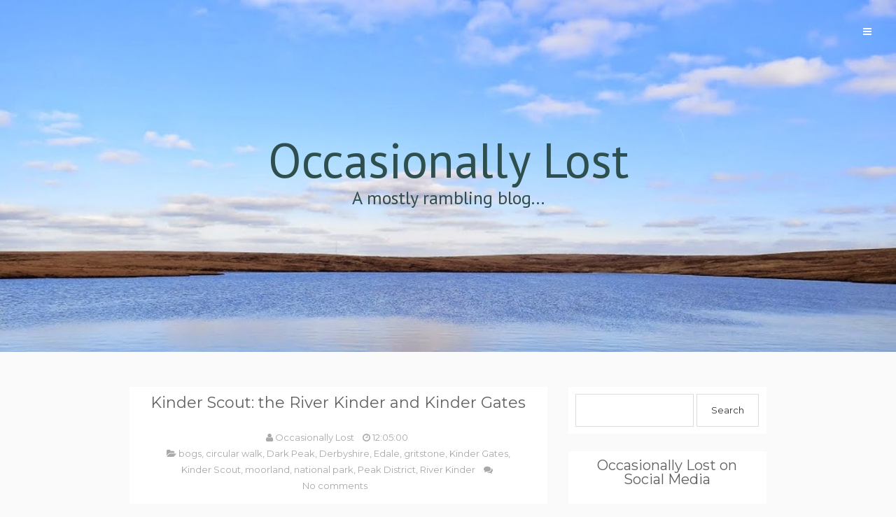

--- FILE ---
content_type: text/html; charset=UTF-8
request_url: http://www.occasionallylost.com/2018/09/kinder-scout-river-kinder-and-kinder.html
body_size: 51281
content:
<!DOCTYPE html>
<html class='v2' dir='ltr' lang='en-US' xmlns='http://www.w3.org/1999/xhtml' xmlns:b='http://www.google.com/2005/gml/b' xmlns:data='http://www.google.com/2005/gml/data' xmlns:expr='http://www.google.com/2005/gml/expr'>
<head>
<link href='https://www.blogger.com/static/v1/widgets/335934321-css_bundle_v2.css' rel='stylesheet' type='text/css'/>
<meta charset='UTF-8'/>
<meta content='width=device-width, initial-scale=1.0, maximum-scale=1.2, user-scalable=yes' name='viewport'/>
<meta content='text/html; charset=UTF-8' http-equiv='Content-Type'/>
<meta content='blogger' name='generator'/>
<link href='http://www.occasionallylost.com/favicon.ico' rel='icon' type='image/x-icon'/>
<link href='http://www.occasionallylost.com/2018/09/kinder-scout-river-kinder-and-kinder.html' rel='canonical'/>
<link rel="alternate" type="application/atom+xml" title="Occasionally Lost - Atom" href="http://www.occasionallylost.com/feeds/posts/default" />
<link rel="alternate" type="application/rss+xml" title="Occasionally Lost - RSS" href="http://www.occasionallylost.com/feeds/posts/default?alt=rss" />
<link rel="service.post" type="application/atom+xml" title="Occasionally Lost - Atom" href="https://www.blogger.com/feeds/1613616897036310833/posts/default" />

<link rel="alternate" type="application/atom+xml" title="Occasionally Lost - Atom" href="http://www.occasionallylost.com/feeds/8778782349181484309/comments/default" />
<!--Can't find substitution for tag [blog.ieCssRetrofitLinks]-->
<link href='https://blogger.googleusercontent.com/img/b/R29vZ2xl/AVvXsEjpqWaP-iOEDNaEEvfnvbytk3nLFtDBh3MEZ4khMd7tYXSK97aMNtZ1Iu3fSv7AZoYsi9inwu2vFm0smQZPJKyjqSiPh5Pt3k1AbSmxV-bTEruB0wPlkSiF1ovGS4Sg5-EZYZQ-AzkQXOhi/s640/A+%252889%2529.JPG' rel='image_src'/>
<meta content='http://www.occasionallylost.com/2018/09/kinder-scout-river-kinder-and-kinder.html' property='og:url'/>
<meta content='Kinder Scout: the River Kinder and Kinder Gates' property='og:title'/>
<meta content=' Intrepid explorers walking the length of the world&#39;s great rivers has become something of a cultural phenomenon in recent years - think Ed ...' property='og:description'/>
<meta content='https://blogger.googleusercontent.com/img/b/R29vZ2xl/AVvXsEjpqWaP-iOEDNaEEvfnvbytk3nLFtDBh3MEZ4khMd7tYXSK97aMNtZ1Iu3fSv7AZoYsi9inwu2vFm0smQZPJKyjqSiPh5Pt3k1AbSmxV-bTEruB0wPlkSiF1ovGS4Sg5-EZYZQ-AzkQXOhi/w1200-h630-p-k-no-nu/A+%252889%2529.JPG' property='og:image'/>
<link href='https://fonts.googleapis.com/css?family=PT+Sans:400,400italic,700,700italic|Montserrat:400,700&subset=latin,latin-ext' rel='stylesheet' type='text/css'/>
<link href='https://maxcdn.bootstrapcdn.com/font-awesome/4.5.0/css/font-awesome.min.css' rel='stylesheet'/>
<link href='https://maxcdn.bootstrapcdn.com/bootstrap/3.3.5/css/bootstrap.min.css' rel='stylesheet'/>
<title>Kinder Scout: the River Kinder and Kinder Gates ~ Occasionally Lost</title>
<!--[if lt IE 9]> <script src="https://oss.maxcdn.com/html5shiv/3.7.2/html5shiv.min.js"></script> <script src="https://oss.maxcdn.com/respond/1.4.2/respond.min.js"></script> <![endif]-->
<style id='page-skin-1' type='text/css'><!--
/*
-----------------------------------------------
Template Name  : Jax Lite
Author         : NewBloggerThemes.com
Author URL     : http://newbloggerthemes.com/
Theme URL      : http://newbloggerthemes.com/jax-lite-blogger-template/
Created Date   : Thursday, January 28, 2016
License        : GNU General Public License v3 or later
This template is free for both personal and commercial use, But to satisfy the 'attribution' clause of the license, you are required to keep the footer links intact which provides due credit to its authors.
----------------------------------------------- */
body#layout ul{list-style-type:none;list-style:none}
body#layout ul li{list-style-type:none;list-style:none}
body#layout #headerbwrap {height:auto;}
body#layout #content {}
body#layout .widget_searchnbt {display:none;}
body#layout .footer-creditsnbt {display:none;}
/* Variable definitions
====================
*/
/* Use this with templates/template-twocol.html */
.section,.widget{margin:0;padding:0;}
.section, .widget {margin:0px;padding:0px;line-height: 1.8;}
.widget ul, .widget li {margin:0px;padding:0px;line-height: 1.6;}
html{height:100%;min-height:100%;}
body{background:#fafafa;font-family:'Montserrat',Verdana,Geneva,sans-serif;min-height:100%;height:100%;}
/* ===============================================
TYPOGRAPHY
=============================================== */
p,li,address,dd,blockquote,td,th,.textwidget{font-size:14px;line-height:1.8em;font-family:'Montserrat',Verdana,Geneva,sans-serif;font-weight:300;}
body,p,a,ul,ol,li,address,dd,blockquote,td,th,label,.textwidget{color:#616161;word-wrap:break-word;}
h1.titlenbt,h2.titlenbt,h3.titlenbt,h4.titlenbt,h5.titlenbt,h6.titlenbt{font-family:'Montserrat',Verdana,Geneva,sans-serif;font-weight:400;word-wrap:break-word;margin:30px 0;}
h1,h2,h3,h4,h5,h6{font-family:'Montserrat',Verdana,Geneva,sans-serif;font-weight:400;margin:30px 0;word-wrap:break-word;}
h1{font-size:24px;}
h2{font-size:22px;}
h3{font-size:20px;}
h4{font-size:18px;}
h5{font-size:16px;}
h6{font-size:14px;}
code{display:block;white-space:normal;word-wrap:break-word;}
ul{list-style:none;margin-left:0;padding:0;}
iframe,embed,object,video,img{max-width:100%;height:auto;}
/* ===============================================
ELEMENTS
=============================================== */
@media (min-width: 768px) {
.container{width:750px;}
}
@media (min-width: 992px) {
.container{width:940px;}
}
@media (min-width: 1200px) {
.container{width:940px;}
}
input,button,select,textarea{max-width:100%;color:#616161;}
a{outline:none;border:none;text-decoration:none;-webkit-transition:all .3s ease;-moz-transition:all .3s ease;-o-transition:all .3s ease;}
a:hover{color:#1abc9c;}
a:hover,a:focus{border:none;outline:none;text-decoration:none;}
a.button{border:solid 1px #ddd;padding:8px 0;color:#333;margin:35px auto -10px auto;-webkit-transition:all .3s ease;-moz-transition:all .3s ease;-o-transition:all .3s ease;font-size:14px;text-align:center;position:relative;display:block;width:120px;background:none;font-family:'Montserrat',Verdana,Geneva,sans-serif;}
a.button:hover{border:solid  1px #1abc9c;color:#fff;background:#1abc9c;text-decoration:none;}
a.more{color:#333;}
a.more:hover{color:#1abc9c;}
.clear{clear:both;}
.leftnbt{float:left;}
.rightnbt{float:right;}
.col-md-3 .leftnbt,.col-md-3 .rightnbt{float:none;display:block;}
.col-md-3 .leftnbt{margin-bottom:20px;}
::-moz-selection{background:#48c9b0;color:#fff;}
::selection{background:#48c9b0;color:#fff;}
a.btn{margin-right:5px;border:none;}
.alert,.btn{-webkit-border-radius:0;-moz-border-radius:0;border-radius:0;}
/* ===============================================
START HEADER
=============================================== */
#headernbt{position:relative;text-align:center;padding:200px 50px;margin-bottom:50px;color:#fff;width:100%;-webkit-background-size:cover!important;-moz-background-size:cover!important;-o-background-size:cover!important;background-size:cover!important;background-attachment:fixed;background-image:url('https://blogger.googleusercontent.com/img/b/R29vZ2xl/AVvXsEhi7Miw6MTeah_UBi2eTGCMW2C-01c4lUvHq_SFML23NhpmapdvMlZvojIYk23hU5W1IhT4RDLmnbS5hnSsyZKp5-yDatpI26H-qlt1CJdUWr4a6uujtxFloDeqZWAMqyPXyvXMkvjVI6Z5/s0/IMG_9171.JPG');}
/* ================= LOGO ================= */
#logonbt{position:relative;text-align:center;z-index:498;word-wrap:break-word;}
#logonbt.topleft{position:absolute;left:35px;top:35px;text-align:left;}
#logonbt a{text-decoration:none;line-height:inherit;}
#logonbt a span{-webkit-transition:all .3s ease;-moz-transition:all .3s ease;-o-transition:all .3s ease;font-weight:400;font-family:'PT Sans',Verdana,Geneva,sans-serif;}
#logonbt a span.sitenamenbt{font-size:70px;color:#2f4f4f;line-height:0.8em;text-align:left;}
#logonbt a span.sitedescriptionnbt{font-size:26px;display:block;text-align:center;margin:0;line-height:1.6em;color:#2f4f4f;}
#logonbt a:hover span.sitenamenbt,#logonbt a:hover span.sitedescriptionnbt{color:#ffffff;}
#slogannbt,#slogannbt h1{z-index:498;font-family:'Montserrat',Verdana,Geneva,sans-serif;font-size:40px;color:#fff;text-decoration:none;text-align:center;line-height:0.8em;position:relative;word-wrap:break-word;}
#slogannbt span{font-size:14px;display:block;text-align:center;margin:0;line-height:1.6em;}
/* ================= STANDARD MENU ================= */
nav.custommenunbt{display:block;position:relative;padding:0;width:100%;}
nav.custommenunbt ul{list-style:none;margin:0;display:block;width:100%;border:none;text-align:center;}
nav.custommenunbt ul li{position:relative;display:block;padding:0 !important;text-align:center;}
nav.custommenunbt ul li:last-of-type{border-bottom:none;}
nav.custommenunbt ul li:after{display:none;visibility:hidden;}
nav.custommenunbt ul li a{text-decoration:none;display:block;font-family:'Montserrat',Verdana,Geneva,sans-serif;z-index:1;padding:6px 12px;font-size:16px;-webkit-transition:all .1s linear;-moz-transition:all .1s linear;-o-transition:all .1s linear;position:relative;cursor:pointer;line-height:1.8em;}
nav.custommenunbt ul li a:hover,nav.custommenunbt li:hover > a,nav.custommenunbt ul li a:hover,nav.custommenunbt li:hover > a,nav.custommenunbt ul li.current-menu-item > a,nav.custommenunbt ul li.current_page_item > a,nav.custommenunbt ul li.current-menu-parent > a,nav.custommenunbt ul li.current_page_ancestor > a,nav.custommenunbt ul li.current-menu-ancestor > a{color:#48c9b0;}
nav.custommenunbt .sub-menu,nav.custommenunbt .children{display:none;margin:0 !important;z-index:9999;padding:15px 0;}
nav.custommenunbt li li a,nav.custommenunbt li li li a{text-decoration:none;text-align:center;border-top:none;font-size:12px !important;}
nav.custommenunbt .sf-sub-indicator{right:10px;font-size:8px;position:absolute;}
/* ===============================================
SIDE SIDEBAR AND FOOTER
=============================================== */
#sidebarnbt .post-articlenbt{background:#fff;margin-bottom:25px;}
#sidebarnbt .post-articlenbt .article{padding:25px;}
#sidebarnbt .post-articlenbt:last-of-type,#sidebarnbt .no-padding:last-of-type{margin-bottom:50px;border-bottom:none;}
#sidebarnbt .post-articlenbt:first-of-type,#sidebarnbt .no-padding:first-of-type{margin-bottom:25px;}
.no-padding,.no-padding .maps-container{padding:0;}
.no-padding .titlenbt{display:none;visibility:hidden;}
#sidebarnbt .no-padding{margin-bottom:25px;}
#sidebarnbt h2,#footernbt h2{font-size:20px;line-height:1em;color:#616161;}
#footernbt h2{color:#fff;}
#scroll-sidebarnbt a,#scroll-sidebarnbt p,#scroll-sidebarnbt ul,#scroll-sidebarnbt ol,#scroll-sidebarnbt li,#scroll-sidebarnbt address,#scroll-sidebarnbt dd,#scroll-sidebarnbt blockquote,#scroll-sidebarnbt td,#scroll-sidebarnbt th,#scroll-sidebarnbt label,#scroll-sidebarnbt .textwidget,#footernbt a,#footernbt p,#footernbt ul,#footernbt ol,#footernbt li,#footernbt address,#footernbt dd,#footernbt blockquote,#footernbt td,#footernbt th,#footernbt label,#footernbt .textwidget{color:#fff;text-align:center;}
#sidebarnbt img,#header-sidebar img,#bottom-sidebar img,#footernbt img{max-width:100%;}
#sidebarnbt label{display:block;}
.col-md-8.left-sidebar{float:right;}
.col-md-8.right-sidebarnbt{float:left;}
#sidebarnbt label,#header-sidebar label,#bottom-sidebar label,#footernbt label{display:block;}
#footernbt{background:#2D3032;color:#fff;padding:60px 0 35px 0;position:absolute;bottom:0;width:100%;margin-top:50px;}
#footernbt a,#footernbt p{font-size:14px;line-height:1.4em;font-weight:300;margin-bottom:0;color:#fff;text-align:center;}
#footernbt a:hover{color:#1abc9c;text-decoration:none;}
/* ===============================================
SCROLL SIDEBAR
=============================================== */
#sidebar-wrappernbt{-webkit-perspective:1000px;-moz-perspective:1000px;-ms-perspective:1000px;-o-perspective:1000px;perspective:1000px;right:0;top:0;bottom:0;height:100%;position:fixed;}
body.logged-in #sidebar-wrappernbt #scroll-sidebarnbt{top:32px;}
#sidebar-wrappernbt #scroll-sidebarnbt{right:-300px;width:300px;overflow:hidden;background:#2D3032;position:fixed;display:block;height:100%;padding:25px 0;border-top:solid 1px #444649;-webkit-transition:0.6s;-moz-transition:0.6s;-o-transition:0.6s;transition:0.6s;-webkit-transform:rotateY(-90deg);-moz-transform:rotateY(-90deg);-ms-transform:rotateY(-90deg);o-transform:rotateY(-90deg);transform:rotateY(-90deg);-webkit-transform-origin:0% 50%;-moz-transform-origin:0% 50%;-ms-transform-origin:0% 50%;-o-transform-origin:0% 50%;transform-origin:0% 50%;-webkit-transform-style:preserve-3d;-moz-transform-style:preserve-3d;-ms-transform-style:preserve-3d;-o-transform-style:preserve-3d;transform-style:preserve-3d;top:0;}
body.overlay-active #sidebar-wrappernbt #scroll-sidebarnbt{-webkit-transform:rotateY(0deg);-moz-transform:rotateY(0deg);-ms-transform:rotateY(0deg);-o-transform:rotateY(0deg);transform:rotateY(0deg);-webkit-transform:translate3d(-300px,0,0);-moz-transform:translate3d(-300px,0,0);-ms-transform:translate3d(-300px,0,0);-o-transform:translate3d(-300px,0,0);transform:translate3d(-300px,0,0);}
#sidebar-wrappernbt #scroll-sidebarnbt .navigationnbt{text-align:center;width:100%;position:relative;top:0;right:0;}
#headernbt .navigationnbt i{color:#fff;}
#headernbt .navigationnbt i:hover{color:#ccc;}
#sidebar-wrappernbt #scroll-sidebarnbt .navigationnbt i{color:#fff;}
#sidebar-wrappernbt #scroll-sidebarnbt .post-articlenbt{background:#2D3032;border-bottom:solid 1px #444649;}
#sidebar-wrappernbt #scroll-sidebarnbt .post-articlenbt:last-of-type{border-bottom:none;}
#sidebar-wrappernbt #scroll-sidebarnbt .post-articlenbt .article{padding:25px;}
#sidebar-wrappernbt #scroll-sidebarnbt h2{font-size:20px;line-height:1em;color:#fff;}
#sidebar-wrappernbt #scroll-sidebarnbt .title-containernbt h2,#footernbt .title-containernbt h2{background:#2D3032;}
#sidebar-wrappernbt #scroll-sidebarnbt .title-containernbt:after,#footernbt .title-containernbt:after{background:#444649;}
#sidebar-wrappernbt #scroll-sidebarnbt a,#sidebar-wrappernbt #scroll-sidebarnbt p,#sidebar-wrappernbt #scroll-sidebarnbt li,#sidebar-wrappernbt #scroll-sidebarnbt address,#sidebar-wrappernbt #scroll-sidebarnbt dd,#sidebar-wrappernbt #scroll-sidebarnbt blockquote,#sidebar-wrappernbt #scroll-sidebarnbt td,#sidebar-wrappernbt #scroll-sidebarnbt th,#sidebar-wrappernbt #scroll-sidebarnbt label,#sidebar-wrappernbt #scroll-sidebarnbt .textwidget{color:#fff;}
#sidebar-wrappernbt #scroll-sidebarnbt a:hover{color:#48c9b0;}
#sidebar-wrappernbt #scroll-sidebarnbt img{max-width:100%;}
#sidebar-wrappernbt #scroll-sidebarnbt label{display:block;}
#overlay-bodynbt{position:fixed;content:"";top:0;left:0;width:100%;height:100%;background-color:#fff;z-index:99998;visibility:hidden;display:none;opacity:0.6;filter:alpha(opacity=60);cursor:pointer;overflow:hidden;}
#overlay-bodynbt.visible{visibility:visible;display:block;}
body.overlay-active{overflow:hidden;}
#back-to-top{position:fixed;bottom:15px;right:15px;display:none;}
#back-to-top i{padding:10px;-webkit-transition:all .3s ease;-moz-transition:all .3s ease;-o-transition:all .3s ease;color:#fff;border:solid 2px #444649;background:#2D3032;-moz-border-radius:40px;-webkit-border-radius:40px;border-radius:40px;}
#back-to-top i.open,#back-to-top i:hover{cursor:pointer;background:#1abc9c;border:solid 2px #1abc9c;color:#fff;}
.navigationnbt,.back-to-top{top:15px;position:absolute;right:15px;z-index:100000;}
.navigationnbt{top:35px;right:35px;}
.navigationnbt i,.back-to-top i{-webkit-transition:all .3s ease;-moz-transition:all .3s ease;-o-transition:all .3s ease;}
.navigationnbt i.open,.navigationnbt i:hover,.back-to-top i.open,.back-to-top i:hover{cursor:pointer;}
/* ===============================================
CONTENT
=============================================== */
#wrappernbt{position:relative;-webkit-transition:0.6s;-moz-transition:0.6s;-o-transition:0.6s;transition:0.6s;min-height:100%;}
#wrappernbt.open-sidebar{-webkit-transform:translate3d(-300px,0,0);-moz-transform:translate3d(-300px,0,0);-ms-transform:translate3d(-300px,0,0);-o-transform:translate3d(-300px,0,0);transform:translate3d(-300px,0,0);}
.post-containernbt{margin-bottom:40px;}
.post-articlenbt{background:#fff;/*padding:40px;*/padding:10px;word-wrap:break-word;position:relative;}
.post-articlenbt.post-title{padding:40px 40px 0 40px;}
.post-articlenbt .post-title{font-style:normal;line-height:1.2em;position:relative;color:#616161;text-align:center;z-index:998;margin:0;}
.post-articlenbt.post-title{margin:0;}
.post-articlenbt .post-title a{color:#616161;}
.post-articlenbt .post-title a:hover{color:#1abc9c;}
.title-containernbt{position:relative;text-align:center;margin-bottom:25px;}
.title-containernbt h2{margin:0;z-index:998;background:#fff;padding:0 20px;display:inline-block;position:relative;}
.title-containernbt:after{background:#dddddd;height:1px;margin-top:-0.5px;top:50%;left:0;width:100%;position:absolute;content:'';padding:0;outline:none;border:none;z-index:997;}
.post-articlenbt .article{padding:40px;}
.article-header{margin:0 0 20px 0;color:#000;font-size:13px;position:relative;text-align:center;}
article blockquote{border-left:2px solid #ddd;position:relative;margin-left:0;font-style:italic;}
article blockquote p{text-align:left;}
.post-date{text-align:right;line-height:1.2em;font-size:22px;font-family:'Montserrat',Verdana,Geneva,sans-serif;}
.day{font-size:14px;line-height:1.1em;}
.archive{margin:0;}
.embed-container{position:relative;max-height:100%;padding-bottom:56.25%;height:0;overflow:hidden;}
.embed-container iframe,.embed-container object,.embed-container embed,.embed-container video{position:absolute;top:0;left:0;width:100%;height:100%;border:none;}
/* ===============================================
SEARCH FORM
=============================================== */
#searchformnbt{margin:0;}
#searchformnbt label{display:none!important;visibility:hidden!important;}
#searchformnbt input[type=text],#searchformnbt textarea{padding:10px 2%;width:100%;margin:0 0 15px 0;-webkit-border-radius:0;-moz-border-radius:0;border-radius:0;border:1px solid #ddd;color:#616161;}
#searchformnbt input[type=submit]{background:none;outline:none;padding:10px 15px;color:#333;margin:25px 0 -20px 0;-webkit-transition:all .3s ease;-moz-transition:all .3s ease;-o-transition:all .3s ease;font-size:13px;text-align:center;position:relative;display:block;font-family:'Montserrat',Verdana,Geneva,sans-serif;font-weight:400;border:solid 1px #ddd;}
#scroll-sidebarnbt #searchformnbt input[type=submit],#footernbt #searchformnbt input[type=submit]{color:#fff;}
#searchformnbt input[type=submit]:hover{background:#1abc9c;color:#fff;border-color:#1abc9c;}
.col-md-12 #searchformnbt input[type=submit]{margin:0;}
#searchformnbt input[type=submit]{padding:15px 2%;}
#searchformnbt input[type=submit]:hover{background:#1abc9c;color:#fff!important;text-decoration:none;}
.searchformnbt{margin:15px 0 0 0;}
#searchformnbt #searchsubmitnbt{width:32%;margin:0;padding:11px 1%;display:inline-block;}
#searchformnbt input[type=text]{width:66%;margin:0;padding:10px 2%;display:inline-block;}
.col-md-6 #searchformnbt #searchsubmitnbt,.col-md-4 #searchformnbt #searchsubmitnbt,.col-md-3 #searchformnbt #searchsubmitnbt{width:34%;}
.col-md-6 #searchformnbt input[type=text]{width:65%;}
.col-md-4 #searchformnbt input[type=text],.col-md-3 #searchformnbt input[type=text]{width:64%;}
#searchformnbt .input-search:hover,#searchformnbt .input-search:active,#searchformnbt .input-search:focus{outline:0;-webkit-appearance:none;box-shadow:none;-moz-box-shadow:none;-webkit-box-shadow:none;}
#searchformnbt .input-search:hover,#searchformnbt .input-search:active,#searchformnbt .input-search:focus{outline:0;-webkit-appearance:none;box-shadow:none;-moz-box-shadow:none;-webkit-box-shadow:none;}
/* ===============================================
SOCIAL BUTTONS
=============================================== */
.social-buttonnbt{float:left;height:20px;margin-top:40px;width:auto;}
.facebook-boxnbt{width:102px;}
.facebook-boxnbt.en{width:82px;}
.google-plusnbt{width:65px;}
.twitter-boxnbt{width:85px;}
.pinterestnbt{width:85px;}
.linenbt{position:relative;display:block;margin:5px 0 15px 0;text-align:center;min-height:11px;font-family:'Montserrat',Verdana,Geneva,sans-serif;color:#a9a9a9;font-size:13px;}
.linenbt:after{background:#dddddd;height:1px;margin-top:-0.5px;top:50%;left:0;width:100%;position:absolute;content:'';padding:0;outline:none;border:none;z-index:997;}
body.tax-project .linenbt:after{display:none;visibility:hidden;}
.post-infonbt{margin:0;z-index:998;background:#fff;padding:0 20px;display:inline-block;position:relative;}
.linenbt a{color:#a9a9a9;}
.linenbt a:hover{color:#1abc9c;}
.linenbt span{line-height:21px;}
footer.linenbt{margin:40px 0 0 0;}
/* ===============================================
IMAGE STYLE
=============================================== */
img{max-width:100%;height:auto;}
.screen-reader-text{clip:rect(1px,1px,1px,1px);position:absolute!important;height:1px;width:1px;overflow:hidden;}
.screen-reader-text:focus{background-color:#f1f1f1;border-radius:3px;box-shadow:0 0 2px 2px rgba(0,0,0,0.6);clip:auto!important;color:#21759b;display:block;font-size:14px;font-size:0.875rem;font-weight:bold;height:auto;left:5px;line-height:normal;padding:15px 23px 14px;text-decoration:none;top:5px;width:auto;z-index:100000;}
/* ===============================================
WIDGETS
=============================================== */
#scroll-sidebarnbt .widget{text-align:center;padding:30px 20px;}
#sidebarnbt .widget{text-align:center;}
#footernbt .widget{margin:0 0 25px 0;text-align:center;}
#footernbt .widget:last-of-type{/*margin-bottom:0;*/}
#sidebarnbt ul,#footernbt ul{margin:0;}
#sidebarnbt li,#header-sidebar li,#bottom-sidebar li,#scroll-sidebarnbt li,#footernbt li{padding:5px 0 10px 0;position:relative;}
#sidebarnbt li:after,#header-sidebar li:after,#bottom-sidebar li:after,#scroll-sidebarnbt li:after,#footernbt li:after{content:'';display:block;width:10px;max-width:210px;border-bottom:1px solid #dddddd;margin:10px auto 0 auto;}
#scroll-sidebarnbt li:after,#footernbt li:after{border-bottom:1px solid #444649;}
#sidebarnbt li:last-of-type:after,#header-sidebar li:last-of-type:after,#bottom-sidebar li:last-of-type:after,#scroll-sidebarnbt li:last-of-type:after,#footernbt li:last-of-type:after{display:none;visibility:hidden;}
#sidebarnbt ul li:last-of-type,#header-sidebar ul li:last-of-type,#bottom-sidebar ul li:last-of-type,#footernbt ul li:last-of-type{padding-bottom:0;border-bottom:none;}
.tagcloud a{display:inline-block;padding:8px 10px;text-align:center;font-size:14px!important;-webkit-transition:all .3s ease;-moz-transition:all .3s ease;-o-transition:all .3s ease;color:#616161;margin:0 0 4px 0!important;border:solid 1px #ddd;}
.tagcloud a:hover{color:#fff!important;background:#1abc9c;border-color:#1abc9c;}
#sidebarnbt .tagcloud a{font-size:14px;}
/* ===============================================
ICONS
=============================================== */
.icons i{margin-right:25px;}
/* ===============================================
SOCIAL ICONS
=============================================== */
.socialsnbt{margin:20px 0 20px 0;text-align:center;}
.socialsnbt a{display:inline-block;margin:0 2px 5px 0;padding:12px;filter:none;width:40px;height:40px;padding:0;color:#cccccc;border:1px solid #444649;-moz-border-radius:40px;-webkit-border-radius:40px;border-radius:40px;border-bottom:1px solid #444649;padding-bottom:15px;}
.socialsnbt a i{line-height:40px;}
.socialsnbt a:hover{text-decoration:none;color:#fff !important;}
.socialsnbt a.facebook-buttonnbt:hover{border-color:#3b5998;background:#3b5998;}
.socialsnbt a.facebook-buttonnbt{color:#3b5998}
.socialsnbt a.twitter-buttonnbt:hover{border-color:#00b6f1;background:#00b6f1;}
.socialsnbt a.twitter-buttonnbt{color:#00b6f1}
.socialsnbt a.flickr-buttonnbt:hover{border-color:#ff0084;background:#ff0084;}
.socialsnbt a.google-buttonnbt:hover{border-color:#df4a32;background:#df4a32;}
.socialsnbt a.linkedin-buttonnbt:hover{border-color:#007bb6;background:#007bb6;}
.socialsnbt a.pinterest-buttonnbt:hover{border-color:#cb2027;background:#cb2027;}
.socialsnbt a.pinterest-buttonnbt{color:#cb2027}
.socialsnbt a.tumblr-buttonnbt:hover{border-color:#2c4762;background:#2c4762;}
.socialsnbt a.youtube-buttonnbt:hover{border-color:#b31217;background:#b31217;}
.socialsnbt a.youtube-buttonnbt{color:#b31217}
.socialsnbt a.dribbble-buttonnbt:hover{border-color:#ea4c89;background:#ea4c89;}
.socialsnbt a.reddit-buttonnbt:hover{border-color:#cee3f8;background:#cee3f8;}
.socialsnbt a.stumbleupon-buttonnbt:hover{border-color:#eb4924;background:#eb4924;}
.socialsnbt a.delicious-buttonnbt:hover{border-color:#0b79e5;background:#0b79e5;}
.socialsnbt a.digg-buttonnbt:hover{border-color:#588bbe;background:#588bbe;}
.socialsnbt a.soundcloud-buttonnbt:hover{border-color:#ff7e30;background:#ff7e30;}
.socialsnbt a.vimeo-buttonnbt:hover{border-color:#1ab7ea;background:#1ab7ea;}
.socialsnbt a.skype-buttonnbt:hover{border-color:#00aff0;background:#00aff0;}
.socialsnbt a.instagram-buttonnbt:hover{border-color:#3f729b;background:#3f729b;}
.socialsnbt a.github-buttonnbt:hover{border-color:#4183c4;background:#4183c4;}
.socialsnbt a.xing-buttonnbt:hover{border-color:#026466;background:#026466;}
.socialsnbt a.whatsapp-buttonnbt:hover{border-color:#4dc247;background:#4dc247;}
.socialsnbt a.lastfm-buttonnbt:hover{border-color:#d9004a;background:#d9004a;}
.socialsnbt a.codepen-buttonnbt:hover{border-color:#000000;background:#000000;}
.socialsnbt a.email-buttonnbt:hover{border-color:#db4437;background:#db4437;}
.socialsnbt a.email-buttonnbt{color:#db4437}
.socialsnbt a.rss-buttonnbt:hover{border-color:#fa9b39;background:#fa9b39;}
.socialsnbt a.rss-buttonnbt{color:#fa9b39}
#sidebarnbt .socialsnbt a:hover,#footernbt .socialsnbt a:hover{color:#fff;}
@media screen and (min-width : 0px) and (max-width : 767px)  {
.leftnbt,.rightnbt{float:none;display:block;text-align:center;}
.linenbt,.socialsnbt.sharenbt{text-align:center;}
.post-articlenbt .titlenbt.leftnbt,.leftnbt,#subheader p.leftnbt{margin-bottom:20px;}
}
@media screen and (max-width: 600px) {
#scroll-sidebarnbt{top:0;}
}
@media screen and (min-width : 0px) and (max-width : 992px)  {
body{padding-left:0;padding-right:0;}
#headernbt{width:100%;padding-left:15px;padding-right:15px;}
#headernbt .navigationnbt,#sidebar-wrappernbt #scroll-sidebarnbt .navigationnbt{position:relative;margin-top:50px;top:auto;right:auto;}
#sidebar-wrappernbt #scroll-sidebarnbt .navigationnbt{margin-top:40px;}
#headernbt .navigationnbt i,#sidebar-wrappernbt #scroll-sidebarnbt .navigationnbt i{font-size:24px;}
#sidebarnbt h2,#footernbt h2{text-align:center;}
#searchformnbt input[type=submit],.col-md-12 #searchformnbt input[type=submit]{margin:auto;}
.post-date{text-align:left;}
.back-to-top{text-align:center;position:relative;top:inherit;right:inherit;}
.col-md-3.left-sidebar,.col-md-4.left-sidebar,.col-md-3.right-sidebarnbt,.col-md-4.right-sidebarnbt,.col-md-8.left-sidebar,.col-md-8.right-sidebarnbt{float:none;}
#footernbt .copyrightnbt{line-height:15px;}
#sidebarnbt .post-articlenbt:last-of-type,#sidebarnbt .no-padding:last-of-type{margin-bottom:25px;}
}
@media screen and (min-width : 0px) and (max-width : 320px) {
}
@media screen and (min-width : 321px) and (max-width : 479px) {
}
@media screen and (min-width : 0px) and (max-width : 480px)  {
.post-articlenbt h2{font-size:22px;}
.post-articlenbt .quote blockquote p{font-size:16px;}
}
@media screen and (min-width : 481px) and (max-width : 600px) {
}
body.ie_browser #sidebar-wrappernbt{-webkit-perspective:0;-moz-perspective:0;-ms-perspective:0;-o-perspective:0;perspective:0;}
body.ie_browser #sidebar-wrappernbt #scroll-sidebarnbt{-webkit-transform:rotateY(0);-moz-transform:rotateY(0);-ms-transform:rotateY(0);o-transform:rotateY(0);transform:rotateY(0);-webkit-transform-origin:0;-moz-transform-origin:0;-ms-transform-origin:0;-o-transform-origin:0;transform-origin:0;-webkit-transform-style:preserve-3d;-moz-transform-style:preserve-3d;-ms-transform-style:preserve-3d;-o-transform-style:preserve-3d;transform-style:preserve-3d;top:0;}
body.ie_browser.overlay-active #sidebar-wrappernbt #scroll-sidebarnbt{-webkit-transform:rotateY(0deg);-moz-transform:rotateY(0deg);-ms-transform:rotateY(0deg);-o-transform:rotateY(0deg);transform:rotateY(0deg);-webkit-transform:translate3d(0,0,0);-moz-transform:translate3d(0,0,0);-ms-transform:translate3d(0,0,0);-o-transform:translate3d(0,0,0);transform:translate3d(0,0,0);right:0;}
body.ie_browser.overlay-active #wrappernbt{position:relative;}
body.ie_browser.overlay-active #overlay-bodynbt{-webkit-transition:0.6s;-moz-transition:0.6s;-o-transition:0.6s;transition:0.6s;margin-left:-300px;}
h2.date-header{margin:10px 0;display:none;}
.main .widget{margin:0 0 5px;padding:0 0 2px;}
.main .Blog{border-bottom-width:0;}
#header .description{}
#comments{padding:10px;margin-bottom:20px;}
#comments h4{font-size:22px;margin-bottom:10px;}
.deleted-comment{font-style:italic;color:gray;}
#blog-pager-newer-link{float:left;}
#blog-pager-older-link{float:right;}
#blog-pager{text-align:center;padding:5px;margin:10px 0;}
.feed-links{clear:both;}
.comment-form{}
#navbar-iframe{height:0;visibility:hidden;display:none;}
.author-profile{background:#f6f6f6;border:1px solid #eee;margin:10px 0 10px 0;padding:8px;overflow:hidden;}
.author-profile img{border:1px solid #ddd;float:left;margin-right:10px;}
.post-iconspbt{margin:5px 0 0 0;padding:0;}
.post-locationpbt{margin:5px 0;padding:0;}
.related-postbwrap{margin:10px auto 0;}
.related-postbwrap h4{font-weight:bold;margin:15px 0 10px;}
.related-post-style-2,.related-post-style-2 li{list-style:none;margin:0;padding:0;}
.related-post-style-2 li{border-top:1px solid #eee;overflow:hidden;padding:10px 0;}
.related-post-style-2 li:first-child{border-top:none;}
.related-post-style-2 .related-post-item-thumbnail{width:80px;height:80px;max-width:none;max-height:none;background-color:transparent;border:none;float:left;margin:2px 10px 0 0;padding:0;}
.related-post-style-2 .related-post-item-title{font-weight:bold;font-size:100%;}
.related-post-style-2 .related-post-item-summary{display:block;}
.related-post-style-3,.related-post-style-3 li{margin:0;padding:0;list-style:none;word-wrap:break-word;overflow:hidden;}
.related-post-style-3 .related-post-item{display:block;float:left;width:110px;height:auto;padding:10px 5px;border-left:0 solid #eee;margin-bottom:-989px;padding-bottom:999px;}
.related-post-style-3 .related-post-item:first-child{border-left:none;}
.related-post-style-3 .related-post-item-thumbnail{display:block;margin:0 0 10px;width:100px;height:auto;max-width:100%;max-height:none;background-color:transparent;border:none;padding:0;}
.related-post-style-3 .related-post-item-title{font-weight:normal;text-decoration:none;}
.pbtsharethisbutt{overflow:hidden;padding:0;margin:15px 0 0;text-transform:none;float:left;}
.pbtsharethisbutt a {padding-left:5px;padding-right:5px;}
.separator a[style="margin-left: 1em; margin-right: 1em;"] {margin-left: auto!important;margin-right: auto!important;}
.separator a[style="clear: left; float: left; margin-bottom: 1em; margin-right: 1em;"] {clear: none !important; float: none !important; margin-bottom: 0em !important; margin-right: 0em !important;}
.separator a[style="clear: left; float: left; margin-bottom: 1em; margin-right: 1em;"] img {float: left !important; margin: 0px 10px 10px 0px;}
.separator a[style="clear: right; float: right; margin-bottom: 1em; margin-left: 1em;"] {clear: none !important; float: none !important; margin-bottom: 0em !important; margin-left: 0em !important;}
.separator a[style="clear: right; float: right; margin-bottom: 1em; margin-left: 1em;"] img {float: right !important; margin: 0px 0px 10px 10px;}
.PopularPosts .widget-content ul li{padding:6px 0;}
.reaction-buttons table{border:none;margin-bottom:5px;}
.reaction-buttons table,.reaction-buttons td{border:none!important;}
.pbtthumbimg{float:none;margin:0 0 15px 0;padding:0;border:0 solid #eee;background:none;width:100%;height:auto;display:block;}
#headernbt { -webkit-background-size: cover;-moz-background-size: cover;-o-background-size: cover;background-size: cover;}
.mainblogsec{margin-bottom:70px;padding-bottom:40px;}
.mainsidebararea{margin-bottom:70px;padding-bottom:40px;}
.footer-creditsnbt{margin:15px 0 5px;}
.CSS_LIGHTBOX{z-index:2000 !important;}
.post img {
border:1px solid ;
border-color:black;
border-style:solid; }
--></style>
<style type='text/css'>
.pbtsharethisbutt {float:none;}
</style>
<script src='https://ajax.googleapis.com/ajax/libs/jquery/1.11.3/jquery.min.js' type='text/javascript'></script>
<script type='text/javascript'>
//<![CDATA[

/*! jQuery Migrate v1.2.1 | (c) 2005, 2013 jQuery Foundation, Inc. and other contributors | jquery.org/license */
jQuery.migrateMute===void 0&&(jQuery.migrateMute=!0),function(e,t,n){function r(n){var r=t.console;i[n]||(i[n]=!0,e.migrateWarnings.push(n),r&&r.warn&&!e.migrateMute&&(r.warn("JQMIGRATE: "+n),e.migrateTrace&&r.trace&&r.trace()))}function a(t,a,i,o){if(Object.defineProperty)try{return Object.defineProperty(t,a,{configurable:!0,enumerable:!0,get:function(){return r(o),i},set:function(e){r(o),i=e}}),n}catch(s){}e._definePropertyBroken=!0,t[a]=i}var i={};e.migrateWarnings=[],!e.migrateMute&&t.console&&t.console.log&&t.console.log("JQMIGRATE: Logging is active"),e.migrateTrace===n&&(e.migrateTrace=!0),e.migrateReset=function(){i={},e.migrateWarnings.length=0},"BackCompat"===document.compatMode&&r("jQuery is not compatible with Quirks Mode");var o=e("<input/>",{size:1}).attr("size")&&e.attrFn,s=e.attr,u=e.attrHooks.value&&e.attrHooks.value.get||function(){return null},c=e.attrHooks.value&&e.attrHooks.value.set||function(){return n},l=/^(?:input|button)$/i,d=/^[238]$/,p=/^(?:autofocus|autoplay|async|checked|controls|defer|disabled|hidden|loop|multiple|open|readonly|required|scoped|selected)$/i,f=/^(?:checked|selected)$/i;a(e,"attrFn",o||{},"jQuery.attrFn is deprecated"),e.attr=function(t,a,i,u){var c=a.toLowerCase(),g=t&&t.nodeType;return u&&(4>s.length&&r("jQuery.fn.attr( props, pass ) is deprecated"),t&&!d.test(g)&&(o?a in o:e.isFunction(e.fn[a])))?e(t)[a](i):("type"===a&&i!==n&&l.test(t.nodeName)&&t.parentNode&&r("Can't change the 'type' of an input or button in IE 6/7/8"),!e.attrHooks[c]&&p.test(c)&&(e.attrHooks[c]={get:function(t,r){var a,i=e.prop(t,r);return i===!0||"boolean"!=typeof i&&(a=t.getAttributeNode(r))&&a.nodeValue!==!1?r.toLowerCase():n},set:function(t,n,r){var a;return n===!1?e.removeAttr(t,r):(a=e.propFix[r]||r,a in t&&(t[a]=!0),t.setAttribute(r,r.toLowerCase())),r}},f.test(c)&&r("jQuery.fn.attr('"+c+"') may use property instead of attribute")),s.call(e,t,a,i))},e.attrHooks.value={get:function(e,t){var n=(e.nodeName||"").toLowerCase();return"button"===n?u.apply(this,arguments):("input"!==n&&"option"!==n&&r("jQuery.fn.attr('value') no longer gets properties"),t in e?e.value:null)},set:function(e,t){var a=(e.nodeName||"").toLowerCase();return"button"===a?c.apply(this,arguments):("input"!==a&&"option"!==a&&r("jQuery.fn.attr('value', val) no longer sets properties"),e.value=t,n)}};var g,h,v=e.fn.init,m=e.parseJSON,y=/^([^<]*)(<[\w\W]+>)([^>]*)$/;e.fn.init=function(t,n,a){var i;return t&&"string"==typeof t&&!e.isPlainObject(n)&&(i=y.exec(e.trim(t)))&&i[0]&&("<"!==t.charAt(0)&&r("$(html) HTML strings must start with '<' character"),i[3]&&r("$(html) HTML text after last tag is ignored"),"#"===i[0].charAt(0)&&(r("HTML string cannot start with a '#' character"),e.error("JQMIGRATE: Invalid selector string (XSS)")),n&&n.context&&(n=n.context),e.parseHTML)?v.call(this,e.parseHTML(i[2],n,!0),n,a):v.apply(this,arguments)},e.fn.init.prototype=e.fn,e.parseJSON=function(e){return e||null===e?m.apply(this,arguments):(r("jQuery.parseJSON requires a valid JSON string"),null)},e.uaMatch=function(e){e=e.toLowerCase();var t=/(chrome)[ \/]([\w.]+)/.exec(e)||/(webkit)[ \/]([\w.]+)/.exec(e)||/(opera)(?:.*version|)[ \/]([\w.]+)/.exec(e)||/(msie) ([\w.]+)/.exec(e)||0>e.indexOf("compatible")&&/(mozilla)(?:.*? rv:([\w.]+)|)/.exec(e)||[];return{browser:t[1]||"",version:t[2]||"0"}},e.browser||(g=e.uaMatch(navigator.userAgent),h={},g.browser&&(h[g.browser]=!0,h.version=g.version),h.chrome?h.webkit=!0:h.webkit&&(h.safari=!0),e.browser=h),a(e,"browser",e.browser,"jQuery.browser is deprecated"),e.sub=function(){function t(e,n){return new t.fn.init(e,n)}e.extend(!0,t,this),t.superclass=this,t.fn=t.prototype=this(),t.fn.constructor=t,t.sub=this.sub,t.fn.init=function(r,a){return a&&a instanceof e&&!(a instanceof t)&&(a=t(a)),e.fn.init.call(this,r,a,n)},t.fn.init.prototype=t.fn;var n=t(document);return r("jQuery.sub() is deprecated"),t},e.ajaxSetup({converters:{"text json":e.parseJSON}});var b=e.fn.data;e.fn.data=function(t){var a,i,o=this[0];return!o||"events"!==t||1!==arguments.length||(a=e.data(o,t),i=e._data(o,t),a!==n&&a!==i||i===n)?b.apply(this,arguments):(r("Use of jQuery.fn.data('events') is deprecated"),i)};var j=/\/(java|ecma)script/i,w=e.fn.andSelf||e.fn.addBack;e.fn.andSelf=function(){return r("jQuery.fn.andSelf() replaced by jQuery.fn.addBack()"),w.apply(this,arguments)},e.clean||(e.clean=function(t,a,i,o){a=a||document,a=!a.nodeType&&a[0]||a,a=a.ownerDocument||a,r("jQuery.clean() is deprecated");var s,u,c,l,d=[];if(e.merge(d,e.buildFragment(t,a).childNodes),i)for(c=function(e){return!e.type||j.test(e.type)?o?o.push(e.parentNode?e.parentNode.removeChild(e):e):i.appendChild(e):n},s=0;null!=(u=d[s]);s++)e.nodeName(u,"script")&&c(u)||(i.appendChild(u),u.getElementsByTagName!==n&&(l=e.grep(e.merge([],u.getElementsByTagName("script")),c),d.splice.apply(d,[s+1,0].concat(l)),s+=l.length));return d});var Q=e.event.add,x=e.event.remove,k=e.event.trigger,N=e.fn.toggle,T=e.fn.live,M=e.fn.die,S="ajaxStart|ajaxStop|ajaxSend|ajaxComplete|ajaxError|ajaxSuccess",C=RegExp("\\b(?:"+S+")\\b"),H=/(?:^|\s)hover(\.\S+|)\b/,A=function(t){return"string"!=typeof t||e.event.special.hover?t:(H.test(t)&&r("'hover' pseudo-event is deprecated, use 'mouseenter mouseleave'"),t&&t.replace(H,"mouseenter$1 mouseleave$1"))};e.event.props&&"attrChange"!==e.event.props[0]&&e.event.props.unshift("attrChange","attrName","relatedNode","srcElement"),e.event.dispatch&&a(e.event,"handle",e.event.dispatch,"jQuery.event.handle is undocumented and deprecated"),e.event.add=function(e,t,n,a,i){e!==document&&C.test(t)&&r("AJAX events should be attached to document: "+t),Q.call(this,e,A(t||""),n,a,i)},e.event.remove=function(e,t,n,r,a){x.call(this,e,A(t)||"",n,r,a)},e.fn.error=function(){var e=Array.prototype.slice.call(arguments,0);return r("jQuery.fn.error() is deprecated"),e.splice(0,0,"error"),arguments.length?this.bind.apply(this,e):(this.triggerHandler.apply(this,e),this)},e.fn.toggle=function(t,n){if(!e.isFunction(t)||!e.isFunction(n))return N.apply(this,arguments);r("jQuery.fn.toggle(handler, handler...) is deprecated");var a=arguments,i=t.guid||e.guid++,o=0,s=function(n){var r=(e._data(this,"lastToggle"+t.guid)||0)%o;return e._data(this,"lastToggle"+t.guid,r+1),n.preventDefault(),a[r].apply(this,arguments)||!1};for(s.guid=i;a.length>o;)a[o++].guid=i;return this.click(s)},e.fn.live=function(t,n,a){return r("jQuery.fn.live() is deprecated"),T?T.apply(this,arguments):(e(this.context).on(t,this.selector,n,a),this)},e.fn.die=function(t,n){return r("jQuery.fn.die() is deprecated"),M?M.apply(this,arguments):(e(this.context).off(t,this.selector||"**",n),this)},e.event.trigger=function(e,t,n,a){return n||C.test(e)||r("Global events are undocumented and deprecated"),k.call(this,e,t,n||document,a)},e.each(S.split("|"),function(t,n){e.event.special[n]={setup:function(){var t=this;return t!==document&&(e.event.add(document,n+"."+e.guid,function(){e.event.trigger(n,null,t,!0)}),e._data(this,n,e.guid++)),!1},teardown:function(){return this!==document&&e.event.remove(document,n+"."+e._data(this,n)),!1}}})}(jQuery,window);

//]]>
</script>
<script type='text/javascript'>
//<![CDATA[

function showrecentcomments(json){for(var i=0;i<a_rc;i++){var b_rc=json.feed.entry[i];var c_rc;if(i==json.feed.entry.length)break;for(var k=0;k<b_rc.link.length;k++){if(b_rc.link[k].rel=='alternate'){c_rc=b_rc.link[k].href;break;}}c_rc=c_rc.replace("#","#comment-");var d_rc=c_rc.split("#");d_rc=d_rc[0];var e_rc=d_rc.split("/");e_rc=e_rc[5];e_rc=e_rc.split(".html");e_rc=e_rc[0];var f_rc=e_rc.replace(/-/g," ");f_rc=f_rc.link(d_rc);var g_rc=b_rc.published.$t;var h_rc=g_rc.substring(0,4);var i_rc=g_rc.substring(5,7);var j_rc=g_rc.substring(8,10);var k_rc=new Array();k_rc[1]="Jan";k_rc[2]="Feb";k_rc[3]="Mar";k_rc[4]="Apr";k_rc[5]="May";k_rc[6]="Jun";k_rc[7]="Jul";k_rc[8]="Aug";k_rc[9]="Sep";k_rc[10]="Oct";k_rc[11]="Nov";k_rc[12]="Dec";if("content" in b_rc){var l_rc=b_rc.content.$t;}else if("summary" in b_rc){var l_rc=b_rc.summary.$t;}else var l_rc="";var re=/<\S[^>]*>/g;l_rc=l_rc.replace(re,"");if(m_rc==true)document.write('On '+k_rc[parseInt(i_rc,10)]+' '+j_rc+' ');document.write('<a href="'+c_rc+'">'+b_rc.author[0].name.$t+'</a> commented');if(n_rc==true)document.write(' on '+f_rc);document.write(': ');if(l_rc.length<o_rc){document.write('<i>&#8220;');document.write(l_rc);document.write('&#8221;</i><br/><br/>');}else{document.write('<i>&#8220;');l_rc=l_rc.substring(0,o_rc);var p_rc=l_rc.lastIndexOf(" ");l_rc=l_rc.substring(0,p_rc);document.write(l_rc+'&hellip;&#8221;</i>');document.write('<br/><br/>');}}}

function rp(json){document.write('<ul>');for(var i=0;i<numposts;i+++++){document.write('<li>');var entry=json.feed.entry[i];var posttitle=entry.title.$t;var posturl;if(i==json.feed.entry.length)break;for(var k=0;k<entry.link.length;k++){if(entry.link[k].rel=='alternate'){posturl=entry.link[k].href;break}}posttitle=posttitle.link(posturl);var readmorelink="(more)";readmorelink=readmorelink.link(posturl);var postdate=entry.published.$t;var cdyear=postdate.substring(0,4);var cdmonth=postdate.substring(5,7);var cdday=postdate.substring(8,10);var monthnames=new Array();monthnames[1]="Jan";monthnames[2]="Feb";monthnames[3]="Mar";monthnames[4]="Apr";monthnames[5]="May";monthnames[6]="Jun";monthnames[7]="Jul";monthnames[8]="Aug";monthnames[9]="Sep";monthnames[10]="Oct";monthnames[11]="Nov";monthnames[12]="Dec";if("content"in entry){var postcontent=entry.content.$t}else if("summary"in entry){var postcontent=entry.summary.$t}else var postcontent="";var re=/<\S[^>]*>/g;postcontent=postcontent.replace(re,"");document.write(posttitle);if(showpostdate==true)document.write(' - '+monthnames[parseInt(cdmonth,10)]+' '+cdday);if(showpostsummary==true){if(postcontent.length<numchars){document.write(postcontent)}else{postcontent=postcontent.substring(0,numchars);var quoteEnd=postcontent.lastIndexOf(" ");postcontent=postcontent.substring(0,quoteEnd);document.write(postcontent+'...'+readmorelink)}}document.write('</li>')}document.write('</ul>')}

//]]>
</script>
<script type='text/javascript'>
summary_noimg = 400;
summary_img = 300;
img_thumb_height = 150;
img_thumb_width = 200; 
</script>
<script type='text/javascript'>
//<![CDATA[

function removeHtmlTag(strx,chop){ 
	if(strx.indexOf("<")!=-1)
	{
		var s = strx.split("<"); 
		for(var i=0;i<s.length;i++){ 
			if(s[i].indexOf(">")!=-1){ 
				s[i] = s[i].substring(s[i].indexOf(">")+1,s[i].length); 
			} 
		} 
		strx =  s.join(""); 
	}
	chop = (chop < strx.length-1) ? chop : strx.length-2; 
	while(strx.charAt(chop-1)!=' ' && strx.indexOf(' ',chop)!=-1) chop++; 
	strx = strx.substring(0,chop-1); 
	return strx+'...'; 
}

function createSummaryAndThumb(pID){
	var div = document.getElementById(pID);
	var imgtag = "";
	var img = div.getElementsByTagName("img");
	var summ = summary_noimg;
	if(img.length>=1) {	
		imgtag = '<img src="'+img[0].src+'" class="pbtthumbimg"/>';
		summ = summary_img;
	}
	
  var summary = imgtag + '<div style="text-align:center;">' + removeHtmlTag(div.innerHTML,summ) + '</div>';
	div.innerHTML = summary;
}

//]]>
</script>
<link href='https://www.blogger.com/dyn-css/authorization.css?targetBlogID=1613616897036310833&amp;zx=6c0b7810-565d-40ff-9fa7-3018b2fda0f0' media='none' onload='if(media!=&#39;all&#39;)media=&#39;all&#39;' rel='stylesheet'/><noscript><link href='https://www.blogger.com/dyn-css/authorization.css?targetBlogID=1613616897036310833&amp;zx=6c0b7810-565d-40ff-9fa7-3018b2fda0f0' rel='stylesheet'/></noscript>
<meta name='google-adsense-platform-account' content='ca-host-pub-1556223355139109'/>
<meta name='google-adsense-platform-domain' content='blogspot.com'/>

</head>
<body>
<div id='sidebar-wrappernbt'>
<div class='clearfix' id='scroll-sidebarnbt'>
<div class='navigationnbt'><i class='fa fa-times open'></i></div>
<div class='post-articlenbt'>
<div class='title-containernbt'><h2>Menu</h2></div>
<nav class='custommenunbt' id='widget-menunbt'>
<ul class='menunbt' id='widgetmenus'>
<li><a href='http://www.occasionallylost.com/'>Home</a></li>
<li><a href='/search/label/Peak%20District'>Peak District</a></li>
<li><a href='/search/label/Snowdonia'>Snowdonia</a></li>
<li><a href='/search/label/Lake District'>Lake District</a></li>
<li><a href='/search/label/Brecon Beacons'>Brecon Beacons</a></li>
<li><a href='/search/label/other region'>other regions</a></li>
</ul>
</nav>
</div>
<div class='socialsnbt'>
<a class='twitter-buttonnbt' href='https://twitter.com/mostlyrambling' rel='nofollow' target='_blank' title='Twitter'><i class='fa fa-twitter'></i></a>
<a class='facebook-buttonnbt' href='https://www.facebook.com/occasionallylost/' rel='nofollow' target='_blank' title='Facebook'><i class='fa fa-facebook'></i></a>
<a class='youtube-buttonnbt' href='https://www.youtube.com/channel/UCDJ0BZVenV6zDywm2Kg5tvg' rel='nofollow' target='_blank' title='Youtube'><i class='fa fa-youtube'></i></a>
<a class='email-buttonnbt' href='mailto://mostlyrambling@gmail.com' rel='nofollow' target='_blank' title='Contact'><i class='fa fa-envelope'></i></a>
<a class='rss-buttonnbt' href='http://www.occasionallylost.com/feeds/posts/default?alt=rss' rel='nofollow' target='_blank' title='RSS'><i class='fa fa-rss'></i></a>
</div>
<div class='widget widget_searchnbt'>
<form action='/search' class='searchformnbt' id='searchformnbt' method='get' role='search'>
<div>
<label class='screen-reader-text' for='snbt'>Search for:</label>
<input id='snbt' name='q' type='text' value=''/>
<input id='searchsubmitnbt' type='submit' value='Search'/>
</div>
</form>
</div>
<div class='scrollsidebararea section' id='scrollsidebararea'><div class='widget PageList' data-version='1' id='PageList1'>
<div class='widget-content'>
<ul>
<li>
<a href='http://www.occasionallylost.com/'>Home</a>
</li>
<li>
<a href='http://www.occasionallylost.com/p/hiking-on-lanzarote.html'>Hiking on Lanzarote</a>
</li>
</ul>
<div class='clear'></div>
</div>
</div><div class='widget BlogArchive' data-version='1' id='BlogArchive1'>
<h2>Blog Archive</h2>
<div class='widget-content'>
<div id='ArchiveList'>
<div id='BlogArchive1_ArchiveList'>
<ul class='hierarchy'>
<li class='archivedate collapsed'>
<a class='toggle' href='javascript:void(0)'>
<span class='zippy'>

        &#9658;&#160;
      
</span>
</a>
<a class='post-count-link' href='http://www.occasionallylost.com/2020/'>
2020
</a>
<span class='post-count' dir='ltr'>(8)</span>
<ul class='hierarchy'>
<li class='archivedate collapsed'>
<a class='toggle' href='javascript:void(0)'>
<span class='zippy'>

        &#9658;&#160;
      
</span>
</a>
<a class='post-count-link' href='http://www.occasionallylost.com/2020/04/'>
April
</a>
<span class='post-count' dir='ltr'>(2)</span>
</li>
</ul>
<ul class='hierarchy'>
<li class='archivedate collapsed'>
<a class='toggle' href='javascript:void(0)'>
<span class='zippy'>

        &#9658;&#160;
      
</span>
</a>
<a class='post-count-link' href='http://www.occasionallylost.com/2020/02/'>
February
</a>
<span class='post-count' dir='ltr'>(3)</span>
</li>
</ul>
<ul class='hierarchy'>
<li class='archivedate collapsed'>
<a class='toggle' href='javascript:void(0)'>
<span class='zippy'>

        &#9658;&#160;
      
</span>
</a>
<a class='post-count-link' href='http://www.occasionallylost.com/2020/01/'>
January
</a>
<span class='post-count' dir='ltr'>(3)</span>
</li>
</ul>
</li>
</ul>
<ul class='hierarchy'>
<li class='archivedate collapsed'>
<a class='toggle' href='javascript:void(0)'>
<span class='zippy'>

        &#9658;&#160;
      
</span>
</a>
<a class='post-count-link' href='http://www.occasionallylost.com/2019/'>
2019
</a>
<span class='post-count' dir='ltr'>(7)</span>
<ul class='hierarchy'>
<li class='archivedate collapsed'>
<a class='toggle' href='javascript:void(0)'>
<span class='zippy'>

        &#9658;&#160;
      
</span>
</a>
<a class='post-count-link' href='http://www.occasionallylost.com/2019/12/'>
December
</a>
<span class='post-count' dir='ltr'>(1)</span>
</li>
</ul>
<ul class='hierarchy'>
<li class='archivedate collapsed'>
<a class='toggle' href='javascript:void(0)'>
<span class='zippy'>

        &#9658;&#160;
      
</span>
</a>
<a class='post-count-link' href='http://www.occasionallylost.com/2019/11/'>
November
</a>
<span class='post-count' dir='ltr'>(1)</span>
</li>
</ul>
<ul class='hierarchy'>
<li class='archivedate collapsed'>
<a class='toggle' href='javascript:void(0)'>
<span class='zippy'>

        &#9658;&#160;
      
</span>
</a>
<a class='post-count-link' href='http://www.occasionallylost.com/2019/08/'>
August
</a>
<span class='post-count' dir='ltr'>(1)</span>
</li>
</ul>
<ul class='hierarchy'>
<li class='archivedate collapsed'>
<a class='toggle' href='javascript:void(0)'>
<span class='zippy'>

        &#9658;&#160;
      
</span>
</a>
<a class='post-count-link' href='http://www.occasionallylost.com/2019/07/'>
July
</a>
<span class='post-count' dir='ltr'>(1)</span>
</li>
</ul>
<ul class='hierarchy'>
<li class='archivedate collapsed'>
<a class='toggle' href='javascript:void(0)'>
<span class='zippy'>

        &#9658;&#160;
      
</span>
</a>
<a class='post-count-link' href='http://www.occasionallylost.com/2019/03/'>
March
</a>
<span class='post-count' dir='ltr'>(1)</span>
</li>
</ul>
<ul class='hierarchy'>
<li class='archivedate collapsed'>
<a class='toggle' href='javascript:void(0)'>
<span class='zippy'>

        &#9658;&#160;
      
</span>
</a>
<a class='post-count-link' href='http://www.occasionallylost.com/2019/01/'>
January
</a>
<span class='post-count' dir='ltr'>(2)</span>
</li>
</ul>
</li>
</ul>
<ul class='hierarchy'>
<li class='archivedate expanded'>
<a class='toggle' href='javascript:void(0)'>
<span class='zippy toggle-open'>

        &#9660;&#160;
      
</span>
</a>
<a class='post-count-link' href='http://www.occasionallylost.com/2018/'>
2018
</a>
<span class='post-count' dir='ltr'>(12)</span>
<ul class='hierarchy'>
<li class='archivedate expanded'>
<a class='toggle' href='javascript:void(0)'>
<span class='zippy toggle-open'>

        &#9660;&#160;
      
</span>
</a>
<a class='post-count-link' href='http://www.occasionallylost.com/2018/09/'>
September
</a>
<span class='post-count' dir='ltr'>(2)</span>
<ul class='posts'>
<li><a href='http://www.occasionallylost.com/2018/09/kinder-scout-river-kinder-and-kinder.html'>Kinder Scout: the River Kinder and Kinder Gates</a></li>
<li><a href='http://www.occasionallylost.com/2018/09/high-wheeldon-and-pilbury-castle.html'>High Wheeldon and Pilsbury Castle</a></li>
</ul>
</li>
</ul>
<ul class='hierarchy'>
<li class='archivedate collapsed'>
<a class='toggle' href='javascript:void(0)'>
<span class='zippy'>

        &#9658;&#160;
      
</span>
</a>
<a class='post-count-link' href='http://www.occasionallylost.com/2018/06/'>
June
</a>
<span class='post-count' dir='ltr'>(2)</span>
</li>
</ul>
<ul class='hierarchy'>
<li class='archivedate collapsed'>
<a class='toggle' href='javascript:void(0)'>
<span class='zippy'>

        &#9658;&#160;
      
</span>
</a>
<a class='post-count-link' href='http://www.occasionallylost.com/2018/05/'>
May
</a>
<span class='post-count' dir='ltr'>(2)</span>
</li>
</ul>
<ul class='hierarchy'>
<li class='archivedate collapsed'>
<a class='toggle' href='javascript:void(0)'>
<span class='zippy'>

        &#9658;&#160;
      
</span>
</a>
<a class='post-count-link' href='http://www.occasionallylost.com/2018/03/'>
March
</a>
<span class='post-count' dir='ltr'>(2)</span>
</li>
</ul>
<ul class='hierarchy'>
<li class='archivedate collapsed'>
<a class='toggle' href='javascript:void(0)'>
<span class='zippy'>

        &#9658;&#160;
      
</span>
</a>
<a class='post-count-link' href='http://www.occasionallylost.com/2018/02/'>
February
</a>
<span class='post-count' dir='ltr'>(2)</span>
</li>
</ul>
<ul class='hierarchy'>
<li class='archivedate collapsed'>
<a class='toggle' href='javascript:void(0)'>
<span class='zippy'>

        &#9658;&#160;
      
</span>
</a>
<a class='post-count-link' href='http://www.occasionallylost.com/2018/01/'>
January
</a>
<span class='post-count' dir='ltr'>(2)</span>
</li>
</ul>
</li>
</ul>
<ul class='hierarchy'>
<li class='archivedate collapsed'>
<a class='toggle' href='javascript:void(0)'>
<span class='zippy'>

        &#9658;&#160;
      
</span>
</a>
<a class='post-count-link' href='http://www.occasionallylost.com/2017/'>
2017
</a>
<span class='post-count' dir='ltr'>(17)</span>
<ul class='hierarchy'>
<li class='archivedate collapsed'>
<a class='toggle' href='javascript:void(0)'>
<span class='zippy'>

        &#9658;&#160;
      
</span>
</a>
<a class='post-count-link' href='http://www.occasionallylost.com/2017/11/'>
November
</a>
<span class='post-count' dir='ltr'>(2)</span>
</li>
</ul>
<ul class='hierarchy'>
<li class='archivedate collapsed'>
<a class='toggle' href='javascript:void(0)'>
<span class='zippy'>

        &#9658;&#160;
      
</span>
</a>
<a class='post-count-link' href='http://www.occasionallylost.com/2017/10/'>
October
</a>
<span class='post-count' dir='ltr'>(4)</span>
</li>
</ul>
<ul class='hierarchy'>
<li class='archivedate collapsed'>
<a class='toggle' href='javascript:void(0)'>
<span class='zippy'>

        &#9658;&#160;
      
</span>
</a>
<a class='post-count-link' href='http://www.occasionallylost.com/2017/09/'>
September
</a>
<span class='post-count' dir='ltr'>(1)</span>
</li>
</ul>
<ul class='hierarchy'>
<li class='archivedate collapsed'>
<a class='toggle' href='javascript:void(0)'>
<span class='zippy'>

        &#9658;&#160;
      
</span>
</a>
<a class='post-count-link' href='http://www.occasionallylost.com/2017/08/'>
August
</a>
<span class='post-count' dir='ltr'>(3)</span>
</li>
</ul>
<ul class='hierarchy'>
<li class='archivedate collapsed'>
<a class='toggle' href='javascript:void(0)'>
<span class='zippy'>

        &#9658;&#160;
      
</span>
</a>
<a class='post-count-link' href='http://www.occasionallylost.com/2017/07/'>
July
</a>
<span class='post-count' dir='ltr'>(1)</span>
</li>
</ul>
<ul class='hierarchy'>
<li class='archivedate collapsed'>
<a class='toggle' href='javascript:void(0)'>
<span class='zippy'>

        &#9658;&#160;
      
</span>
</a>
<a class='post-count-link' href='http://www.occasionallylost.com/2017/06/'>
June
</a>
<span class='post-count' dir='ltr'>(1)</span>
</li>
</ul>
<ul class='hierarchy'>
<li class='archivedate collapsed'>
<a class='toggle' href='javascript:void(0)'>
<span class='zippy'>

        &#9658;&#160;
      
</span>
</a>
<a class='post-count-link' href='http://www.occasionallylost.com/2017/04/'>
April
</a>
<span class='post-count' dir='ltr'>(2)</span>
</li>
</ul>
<ul class='hierarchy'>
<li class='archivedate collapsed'>
<a class='toggle' href='javascript:void(0)'>
<span class='zippy'>

        &#9658;&#160;
      
</span>
</a>
<a class='post-count-link' href='http://www.occasionallylost.com/2017/01/'>
January
</a>
<span class='post-count' dir='ltr'>(3)</span>
</li>
</ul>
</li>
</ul>
<ul class='hierarchy'>
<li class='archivedate collapsed'>
<a class='toggle' href='javascript:void(0)'>
<span class='zippy'>

        &#9658;&#160;
      
</span>
</a>
<a class='post-count-link' href='http://www.occasionallylost.com/2016/'>
2016
</a>
<span class='post-count' dir='ltr'>(14)</span>
<ul class='hierarchy'>
<li class='archivedate collapsed'>
<a class='toggle' href='javascript:void(0)'>
<span class='zippy'>

        &#9658;&#160;
      
</span>
</a>
<a class='post-count-link' href='http://www.occasionallylost.com/2016/10/'>
October
</a>
<span class='post-count' dir='ltr'>(2)</span>
</li>
</ul>
<ul class='hierarchy'>
<li class='archivedate collapsed'>
<a class='toggle' href='javascript:void(0)'>
<span class='zippy'>

        &#9658;&#160;
      
</span>
</a>
<a class='post-count-link' href='http://www.occasionallylost.com/2016/09/'>
September
</a>
<span class='post-count' dir='ltr'>(3)</span>
</li>
</ul>
<ul class='hierarchy'>
<li class='archivedate collapsed'>
<a class='toggle' href='javascript:void(0)'>
<span class='zippy'>

        &#9658;&#160;
      
</span>
</a>
<a class='post-count-link' href='http://www.occasionallylost.com/2016/08/'>
August
</a>
<span class='post-count' dir='ltr'>(2)</span>
</li>
</ul>
<ul class='hierarchy'>
<li class='archivedate collapsed'>
<a class='toggle' href='javascript:void(0)'>
<span class='zippy'>

        &#9658;&#160;
      
</span>
</a>
<a class='post-count-link' href='http://www.occasionallylost.com/2016/07/'>
July
</a>
<span class='post-count' dir='ltr'>(2)</span>
</li>
</ul>
<ul class='hierarchy'>
<li class='archivedate collapsed'>
<a class='toggle' href='javascript:void(0)'>
<span class='zippy'>

        &#9658;&#160;
      
</span>
</a>
<a class='post-count-link' href='http://www.occasionallylost.com/2016/06/'>
June
</a>
<span class='post-count' dir='ltr'>(4)</span>
</li>
</ul>
<ul class='hierarchy'>
<li class='archivedate collapsed'>
<a class='toggle' href='javascript:void(0)'>
<span class='zippy'>

        &#9658;&#160;
      
</span>
</a>
<a class='post-count-link' href='http://www.occasionallylost.com/2016/01/'>
January
</a>
<span class='post-count' dir='ltr'>(1)</span>
</li>
</ul>
</li>
</ul>
<ul class='hierarchy'>
<li class='archivedate collapsed'>
<a class='toggle' href='javascript:void(0)'>
<span class='zippy'>

        &#9658;&#160;
      
</span>
</a>
<a class='post-count-link' href='http://www.occasionallylost.com/2015/'>
2015
</a>
<span class='post-count' dir='ltr'>(17)</span>
<ul class='hierarchy'>
<li class='archivedate collapsed'>
<a class='toggle' href='javascript:void(0)'>
<span class='zippy'>

        &#9658;&#160;
      
</span>
</a>
<a class='post-count-link' href='http://www.occasionallylost.com/2015/12/'>
December
</a>
<span class='post-count' dir='ltr'>(2)</span>
</li>
</ul>
<ul class='hierarchy'>
<li class='archivedate collapsed'>
<a class='toggle' href='javascript:void(0)'>
<span class='zippy'>

        &#9658;&#160;
      
</span>
</a>
<a class='post-count-link' href='http://www.occasionallylost.com/2015/11/'>
November
</a>
<span class='post-count' dir='ltr'>(2)</span>
</li>
</ul>
<ul class='hierarchy'>
<li class='archivedate collapsed'>
<a class='toggle' href='javascript:void(0)'>
<span class='zippy'>

        &#9658;&#160;
      
</span>
</a>
<a class='post-count-link' href='http://www.occasionallylost.com/2015/10/'>
October
</a>
<span class='post-count' dir='ltr'>(1)</span>
</li>
</ul>
<ul class='hierarchy'>
<li class='archivedate collapsed'>
<a class='toggle' href='javascript:void(0)'>
<span class='zippy'>

        &#9658;&#160;
      
</span>
</a>
<a class='post-count-link' href='http://www.occasionallylost.com/2015/09/'>
September
</a>
<span class='post-count' dir='ltr'>(4)</span>
</li>
</ul>
<ul class='hierarchy'>
<li class='archivedate collapsed'>
<a class='toggle' href='javascript:void(0)'>
<span class='zippy'>

        &#9658;&#160;
      
</span>
</a>
<a class='post-count-link' href='http://www.occasionallylost.com/2015/07/'>
July
</a>
<span class='post-count' dir='ltr'>(3)</span>
</li>
</ul>
<ul class='hierarchy'>
<li class='archivedate collapsed'>
<a class='toggle' href='javascript:void(0)'>
<span class='zippy'>

        &#9658;&#160;
      
</span>
</a>
<a class='post-count-link' href='http://www.occasionallylost.com/2015/06/'>
June
</a>
<span class='post-count' dir='ltr'>(3)</span>
</li>
</ul>
<ul class='hierarchy'>
<li class='archivedate collapsed'>
<a class='toggle' href='javascript:void(0)'>
<span class='zippy'>

        &#9658;&#160;
      
</span>
</a>
<a class='post-count-link' href='http://www.occasionallylost.com/2015/05/'>
May
</a>
<span class='post-count' dir='ltr'>(2)</span>
</li>
</ul>
</li>
</ul>
</div>
</div>
<div class='clear'></div>
</div>
</div><div class='widget Attribution' data-version='1' id='Attribution1'>
<div class='widget-content' style='text-align: center;'>
J A Peacock. Powered by <a href='https://www.blogger.com' target='_blank'>Blogger</a>.
</div>
<div class='clear'></div>
</div><div class='widget Label' data-version='1' id='Label2'>
<h2>Labels</h2>
<div class='widget-content list-label-widget-content'>
<ul>
<li>
<a dir='ltr' href='http://www.occasionallylost.com/search/label/Alhambra'>Alhambra</a>
</li>
<li>
<a dir='ltr' href='http://www.occasionallylost.com/search/label/Allt%20Maenderyn'>Allt Maenderyn</a>
</li>
<li>
<a dir='ltr' href='http://www.occasionallylost.com/search/label/Alport%20Castles'>Alport Castles</a>
</li>
<li>
<a dir='ltr' href='http://www.occasionallylost.com/search/label/Andalucia'>Andalucia</a>
</li>
<li>
<a dir='ltr' href='http://www.occasionallylost.com/search/label/AONB'>AONB</a>
</li>
<li>
<a dir='ltr' href='http://www.occasionallylost.com/search/label/Aran%20Fawddwy'>Aran Fawddwy</a>
</li>
<li>
<a dir='ltr' href='http://www.occasionallylost.com/search/label/Aran%20Mountains'>Aran Mountains</a>
</li>
<li>
<a dir='ltr' href='http://www.occasionallylost.com/search/label/Arbor%20Low'>Arbor Low</a>
</li>
<li>
<a dir='ltr' href='http://www.occasionallylost.com/search/label/archaeology'>archaeology</a>
</li>
<li>
<a dir='ltr' href='http://www.occasionallylost.com/search/label/architecture'>architecture</a>
</li>
<li>
<a dir='ltr' href='http://www.occasionallylost.com/search/label/Axe%20Edge%20Moor'>Axe Edge Moor</a>
</li>
<li>
<a dir='ltr' href='http://www.occasionallylost.com/search/label/Back%20Tor'>Back Tor</a>
</li>
<li>
<a dir='ltr' href='http://www.occasionallylost.com/search/label/Barmouth'>Barmouth</a>
</li>
<li>
<a dir='ltr' href='http://www.occasionallylost.com/search/label/Baslow%20Edge'>Baslow Edge</a>
</li>
<li>
<a dir='ltr' href='http://www.occasionallylost.com/search/label/Bassenthwaite%20Lake'>Bassenthwaite Lake</a>
</li>
<li>
<a dir='ltr' href='http://www.occasionallylost.com/search/label/beach'>beach</a>
</li>
<li>
<a dir='ltr' href='http://www.occasionallylost.com/search/label/Beacons%20Way'>Beacons Way</a>
</li>
<li>
<a dir='ltr' href='http://www.occasionallylost.com/search/label/Beas%20de%20Granada'>Beas de Granada</a>
</li>
<li>
<a dir='ltr' href='http://www.occasionallylost.com/search/label/Bera%20Bach'>Bera Bach</a>
</li>
<li>
<a dir='ltr' href='http://www.occasionallylost.com/search/label/Berwyns'>Berwyns</a>
</li>
<li>
<a dir='ltr' href='http://www.occasionallylost.com/search/label/Birchen%20Edge'>Birchen Edge</a>
</li>
<li>
<a dir='ltr' href='http://www.occasionallylost.com/search/label/birdspotting'>birdspotting</a>
</li>
<li>
<a dir='ltr' href='http://www.occasionallylost.com/search/label/Blackstone%20Edge'>Blackstone Edge</a>
</li>
<li>
<a dir='ltr' href='http://www.occasionallylost.com/search/label/Bleaberry%20Fell'>Bleaberry Fell</a>
</li>
<li>
<a dir='ltr' href='http://www.occasionallylost.com/search/label/Bleaklow'>Bleaklow</a>
</li>
<li>
<a dir='ltr' href='http://www.occasionallylost.com/search/label/bogs'>bogs</a>
</li>
<li>
<a dir='ltr' href='http://www.occasionallylost.com/search/label/Bowland'>Bowland</a>
</li>
<li>
<a dir='ltr' href='http://www.occasionallylost.com/search/label/Brean'>Brean</a>
</li>
<li>
<a dir='ltr' href='http://www.occasionallylost.com/search/label/Brean%20Down'>Brean Down</a>
</li>
<li>
<a dir='ltr' href='http://www.occasionallylost.com/search/label/Brecon%20Beacons'>Brecon Beacons</a>
</li>
<li>
<a dir='ltr' href='http://www.occasionallylost.com/search/label/Brown%20Knoll'>Brown Knoll</a>
</li>
<li>
<a dir='ltr' href='http://www.occasionallylost.com/search/label/Burbage%20Edge'>Burbage Edge</a>
</li>
<li>
<a dir='ltr' href='http://www.occasionallylost.com/search/label/Burbage%20Rocks'>Burbage Rocks</a>
</li>
<li>
<a dir='ltr' href='http://www.occasionallylost.com/search/label/Buxton'>Buxton</a>
</li>
<li>
<a dir='ltr' href='http://www.occasionallylost.com/search/label/Bwlch%20Eryl%20Farchog'>Bwlch Eryl Farchog</a>
</li>
<li>
<a dir='ltr' href='http://www.occasionallylost.com/search/label/Bwlch%20Tryfan'>Bwlch Tryfan</a>
</li>
<li>
<a dir='ltr' href='http://www.occasionallylost.com/search/label/Cadair%20Berwyn'>Cadair Berwyn</a>
</li>
<li>
<a dir='ltr' href='http://www.occasionallylost.com/search/label/Caer%20Caradoc'>Caer Caradoc</a>
</li>
<li>
<a dir='ltr' href='http://www.occasionallylost.com/search/label/Caldera%20Blanca'>Caldera Blanca</a>
</li>
<li>
<a dir='ltr' href='http://www.occasionallylost.com/search/label/Calderdale'>Calderdale</a>
</li>
<li>
<a dir='ltr' href='http://www.occasionallylost.com/search/label/Cambrian%20Mountains'>Cambrian Mountains</a>
</li>
<li>
<a dir='ltr' href='http://www.occasionallylost.com/search/label/canal'>canal</a>
</li>
<li>
<a dir='ltr' href='http://www.occasionallylost.com/search/label/Canary%20Islands'>Canary Islands</a>
</li>
<li>
<a dir='ltr' href='http://www.occasionallylost.com/search/label/Carnedd%20Dafydd'>Carnedd Dafydd</a>
</li>
<li>
<a dir='ltr' href='http://www.occasionallylost.com/search/label/Carnedd%20Gwenllian'>Carnedd Gwenllian</a>
</li>
<li>
<a dir='ltr' href='http://www.occasionallylost.com/search/label/Carnedd%20Llewellyn'>Carnedd Llewellyn</a>
</li>
<li>
<a dir='ltr' href='http://www.occasionallylost.com/search/label/Carnedd%20y%20Filiast'>Carnedd y Filiast</a>
</li>
<li>
<a dir='ltr' href='http://www.occasionallylost.com/search/label/Carneddau'>Carneddau</a>
</li>
<li>
<a dir='ltr' href='http://www.occasionallylost.com/search/label/Castleton'>Castleton</a>
</li>
<li>
<a dir='ltr' href='http://www.occasionallylost.com/search/label/Catlow%20Hill'>Catlow Hill</a>
</li>
<li>
<a dir='ltr' href='http://www.occasionallylost.com/search/label/Cats%20Tor'>Cats Tor</a>
</li>
<li>
<a dir='ltr' href='http://www.occasionallylost.com/search/label/Causey%20Pike'>Causey Pike</a>
</li>
<li>
<a dir='ltr' href='http://www.occasionallylost.com/search/label/caves'>caves</a>
</li>
<li>
<a dir='ltr' href='http://www.occasionallylost.com/search/label/Chelmorton'>Chelmorton</a>
</li>
<li>
<a dir='ltr' href='http://www.occasionallylost.com/search/label/Cheshire'>Cheshire</a>
</li>
<li>
<a dir='ltr' href='http://www.occasionallylost.com/search/label/Chinley%20Churn'>Chinley Churn</a>
</li>
<li>
<a dir='ltr' href='http://www.occasionallylost.com/search/label/Chrome%20Hill'>Chrome Hill</a>
</li>
<li>
<a dir='ltr' href='http://www.occasionallylost.com/search/label/Chunal%20Moor'>Chunal Moor</a>
</li>
<li>
<a dir='ltr' href='http://www.occasionallylost.com/search/label/Church%20Stretton'>Church Stretton</a>
</li>
<li>
<a dir='ltr' href='http://www.occasionallylost.com/search/label/circular%20walk'>circular walk</a>
</li>
<li>
<a dir='ltr' href='http://www.occasionallylost.com/search/label/coach%20tour'>coach tour</a>
</li>
<li>
<a dir='ltr' href='http://www.occasionallylost.com/search/label/Coalport'>Coalport</a>
</li>
<li>
<a dir='ltr' href='http://www.occasionallylost.com/search/label/coastal'>coastal</a>
</li>
<li>
<a dir='ltr' href='http://www.occasionallylost.com/search/label/Combs'>Combs</a>
</li>
<li>
<a dir='ltr' href='http://www.occasionallylost.com/search/label/Combs%20Moss'>Combs Moss</a>
</li>
<li>
<a dir='ltr' href='http://www.occasionallylost.com/search/label/Combs%20Reservoir'>Combs Reservoir</a>
</li>
<li>
<a dir='ltr' href='http://www.occasionallylost.com/search/label/Corn%20Du'>Corn Du</a>
</li>
<li>
<a dir='ltr' href='http://www.occasionallylost.com/search/label/Craig%20Wen'>Craig Wen</a>
</li>
<li>
<a dir='ltr' href='http://www.occasionallylost.com/search/label/Craig%20Yr%20Ysfa'>Craig Yr Ysfa</a>
</li>
<li>
<a dir='ltr' href='http://www.occasionallylost.com/search/label/Creigiau%20Gleision'>Creigiau Gleision</a>
</li>
<li>
<a dir='ltr' href='http://www.occasionallylost.com/search/label/Cressbrook%20Dale'>Cressbrook Dale</a>
</li>
<li>
<a dir='ltr' href='http://www.occasionallylost.com/search/label/Crimpiau'>Crimpiau</a>
</li>
<li>
<a dir='ltr' href='http://www.occasionallylost.com/search/label/Cross%20of%20Greet'>Cross of Greet</a>
</li>
<li>
<a dir='ltr' href='http://www.occasionallylost.com/search/label/Cross%20of%20Greet%20Bridge'>Cross of Greet Bridge</a>
</li>
<li>
<a dir='ltr' href='http://www.occasionallylost.com/search/label/Crow%20Stones'>Crow Stones</a>
</li>
<li>
<a dir='ltr' href='http://www.occasionallylost.com/search/label/Crummock%20Water'>Crummock Water</a>
</li>
<li>
<a dir='ltr' href='http://www.occasionallylost.com/search/label/Cumbria'>Cumbria</a>
</li>
<li>
<a dir='ltr' href='http://www.occasionallylost.com/search/label/Curbar%20Gap'>Curbar Gap</a>
</li>
<li>
<a dir='ltr' href='http://www.occasionallylost.com/search/label/Cwm%20Caseg'>Cwm Caseg</a>
</li>
<li>
<a dir='ltr' href='http://www.occasionallylost.com/search/label/Cwm%20Cywarch'>Cwm Cywarch</a>
</li>
<li>
<a dir='ltr' href='http://www.occasionallylost.com/search/label/Cwm%20Llan'>Cwm Llan</a>
</li>
<li>
<a dir='ltr' href='http://www.occasionallylost.com/search/label/dales'>dales</a>
</li>
<li>
<a dir='ltr' href='http://www.occasionallylost.com/search/label/Dark%20Peak'>Dark Peak</a>
</li>
<li>
<a dir='ltr' href='http://www.occasionallylost.com/search/label/Denbighshire'>Denbighshire</a>
</li>
<li>
<a dir='ltr' href='http://www.occasionallylost.com/search/label/Derbyshire'>Derbyshire</a>
</li>
<li>
<a dir='ltr' href='http://www.occasionallylost.com/search/label/Derwent%20Reservoir'>Derwent Reservoir</a>
</li>
<li>
<a dir='ltr' href='http://www.occasionallylost.com/search/label/Derwent%20Valley'>Derwent Valley</a>
</li>
<li>
<a dir='ltr' href='http://www.occasionallylost.com/search/label/Derwent%20Water'>Derwent Water</a>
</li>
<li>
<a dir='ltr' href='http://www.occasionallylost.com/search/label/desert'>desert</a>
</li>
<li>
<a dir='ltr' href='http://www.occasionallylost.com/search/label/Dog%20Hill'>Dog Hill</a>
</li>
<li>
<a dir='ltr' href='http://www.occasionallylost.com/search/label/Dolgellau'>Dolgellau</a>
</li>
<li>
<a dir='ltr' href='http://www.occasionallylost.com/search/label/Dove%20Holes'>Dove Holes</a>
</li>
<li>
<a dir='ltr' href='http://www.occasionallylost.com/search/label/Downham'>Downham</a>
</li>
<li>
<a dir='ltr' href='http://www.occasionallylost.com/search/label/Edale'>Edale</a>
</li>
<li>
<a dir='ltr' href='http://www.occasionallylost.com/search/label/Elidir%20Fawr'>Elidir Fawr</a>
</li>
<li>
<a dir='ltr' href='http://www.occasionallylost.com/search/label/Errwood%20Reservoir'>Errwood Reservoir</a>
</li>
<li>
<a dir='ltr' href='http://www.occasionallylost.com/search/label/Eryri'>Eryri</a>
</li>
<li>
<a dir='ltr' href='http://www.occasionallylost.com/search/label/escarpment'>escarpment</a>
</li>
<li>
<a dir='ltr' href='http://www.occasionallylost.com/search/label/Espa%C3%B1a'>España</a>
</li>
<li>
<a dir='ltr' href='http://www.occasionallylost.com/search/label/Fairholmes'>Fairholmes</a>
</li>
<li>
<a dir='ltr' href='http://www.occasionallylost.com/search/label/Famara'>Famara</a>
</li>
<li>
<a dir='ltr' href='http://www.occasionallylost.com/search/label/farmland'>farmland</a>
</li>
<li>
<a dir='ltr' href='http://www.occasionallylost.com/search/label/fell'>fell</a>
</li>
<li>
<a dir='ltr' href='http://www.occasionallylost.com/search/label/Five%20Wells%20Cairn'>Five Wells Cairn</a>
</li>
<li>
<a dir='ltr' href='http://www.occasionallylost.com/search/label/Flash'>Flash</a>
</li>
<li>
<a dir='ltr' href='http://www.occasionallylost.com/search/label/flora'>flora</a>
</li>
<li>
<a dir='ltr' href='http://www.occasionallylost.com/search/label/Foel%20Fadian'>Foel Fadian</a>
</li>
<li>
<a dir='ltr' href='http://www.occasionallylost.com/search/label/Foel%20Goch'>Foel Goch</a>
</li>
<li>
<a dir='ltr' href='http://www.occasionallylost.com/search/label/Foel%20Grach'>Foel Grach</a>
</li>
<li>
<a dir='ltr' href='http://www.occasionallylost.com/search/label/Foel%20Gron'>Foel Gron</a>
</li>
<li>
<a dir='ltr' href='http://www.occasionallylost.com/search/label/Foel-fras'>Foel-fras</a>
</li>
<li>
<a dir='ltr' href='http://www.occasionallylost.com/search/label/Forest%20of%20Bowland'>Forest of Bowland</a>
</li>
<li>
<a dir='ltr' href='http://www.occasionallylost.com/search/label/Garn%20For'>Garn For</a>
</li>
<li>
<a dir='ltr' href='http://www.occasionallylost.com/search/label/Garn%20Ganol'>Garn Ganol</a>
</li>
<li>
<a dir='ltr' href='http://www.occasionallylost.com/search/label/geology'>geology</a>
</li>
<li>
<a dir='ltr' href='http://www.occasionallylost.com/search/label/Glaslyn'>Glaslyn</a>
</li>
<li>
<a dir='ltr' href='http://www.occasionallylost.com/search/label/Glossop'>Glossop</a>
</li>
<li>
<a dir='ltr' href='http://www.occasionallylost.com/search/label/Glyder%20Fach'>Glyder Fach</a>
</li>
<li>
<a dir='ltr' href='http://www.occasionallylost.com/search/label/Glyder%20Fawr'>Glyder Fawr</a>
</li>
<li>
<a dir='ltr' href='http://www.occasionallylost.com/search/label/Glyderau'>Glyderau</a>
</li>
<li>
<a dir='ltr' href='http://www.occasionallylost.com/search/label/gorge'>gorge</a>
</li>
<li>
<a dir='ltr' href='http://www.occasionallylost.com/search/label/Goyt%20Valley'>Goyt Valley</a>
</li>
<li>
<a dir='ltr' href='http://www.occasionallylost.com/search/label/Granada'>Granada</a>
</li>
<li>
<a dir='ltr' href='http://www.occasionallylost.com/search/label/grassland'>grassland</a>
</li>
<li>
<a dir='ltr' href='http://www.occasionallylost.com/search/label/Great%20Ridge'>Great Ridge</a>
</li>
<li>
<a dir='ltr' href='http://www.occasionallylost.com/search/label/Green%20Withens'>Green Withens</a>
</li>
<li>
<a dir='ltr' href='http://www.occasionallylost.com/search/label/Grindon'>Grindon</a>
</li>
<li>
<a dir='ltr' href='http://www.occasionallylost.com/search/label/gritstone'>gritstone</a>
</li>
<li>
<a dir='ltr' href='http://www.occasionallylost.com/search/label/gritstone%20edge'>gritstone edge</a>
</li>
<li>
<a dir='ltr' href='http://www.occasionallylost.com/search/label/guided%20walk'>guided walk</a>
</li>
<li>
<a dir='ltr' href='http://www.occasionallylost.com/search/label/Gun'>Gun</a>
</li>
<li>
<a dir='ltr' href='http://www.occasionallylost.com/search/label/Gyrn%20Wigau'>Gyrn Wigau</a>
</li>
<li>
<a dir='ltr' href='http://www.occasionallylost.com/search/label/Hadfield'>Hadfield</a>
</li>
<li>
<a dir='ltr' href='http://www.occasionallylost.com/search/label/half-day%20walk'>half-day walk</a>
</li>
<li>
<a dir='ltr' href='http://www.occasionallylost.com/search/label/Hamps%20Way'>Hamps Way</a>
</li>
<li>
<a dir='ltr' href='http://www.occasionallylost.com/search/label/Harboro%20Rocks'>Harboro Rocks</a>
</li>
<li>
<a dir='ltr' href='http://www.occasionallylost.com/search/label/Har%C3%ADa'>Haría</a>
</li>
<li>
<a dir='ltr' href='http://www.occasionallylost.com/search/label/Harrop%20Moss'>Harrop Moss</a>
</li>
<li>
<a dir='ltr' href='http://www.occasionallylost.com/search/label/Harry%20Hut'>Harry Hut</a>
</li>
<li>
<a dir='ltr' href='http://www.occasionallylost.com/search/label/Hayfield'>Hayfield</a>
</li>
<li>
<a dir='ltr' href='http://www.occasionallylost.com/search/label/Hebden%20Bridge'>Hebden Bridge</a>
</li>
<li>
<a dir='ltr' href='http://www.occasionallylost.com/search/label/heritage'>heritage</a>
</li>
<li>
<a dir='ltr' href='http://www.occasionallylost.com/search/label/heritage%20railway'>heritage railway</a>
</li>
<li>
<a dir='ltr' href='http://www.occasionallylost.com/search/label/Hern%20Stones'>Hern Stones</a>
</li>
<li>
<a dir='ltr' href='http://www.occasionallylost.com/search/label/High%20Peak'>High Peak</a>
</li>
<li>
<a dir='ltr' href='http://www.occasionallylost.com/search/label/High%20Peak%20Trail'>High Peak Trail</a>
</li>
<li>
<a dir='ltr' href='http://www.occasionallylost.com/search/label/High%20Seat%20%28Cumbria%29'>High Seat (Cumbria)</a>
</li>
<li>
<a dir='ltr' href='http://www.occasionallylost.com/search/label/High%20Wheeldon'>High Wheeldon</a>
</li>
<li>
<a dir='ltr' href='http://www.occasionallylost.com/search/label/hiking'>hiking</a>
</li>
<li>
<a dir='ltr' href='http://www.occasionallylost.com/search/label/hill'>hill</a>
</li>
<li>
<a dir='ltr' href='http://www.occasionallylost.com/search/label/hill%20fort'>hill fort</a>
</li>
<li>
<a dir='ltr' href='http://www.occasionallylost.com/search/label/historical%20site'>historical site</a>
</li>
<li>
<a dir='ltr' href='http://www.occasionallylost.com/search/label/history'>history</a>
</li>
<li>
<a dir='ltr' href='http://www.occasionallylost.com/search/label/Hope%20Valley'>Hope Valley</a>
</li>
<li>
<a dir='ltr' href='http://www.occasionallylost.com/search/label/Hopegill%20Head'>Hopegill Head</a>
</li>
<li>
<a dir='ltr' href='http://www.occasionallylost.com/search/label/Horton%20in%20Ribblesdale'>Horton in Ribblesdale</a>
</li>
<li>
<a dir='ltr' href='http://www.occasionallylost.com/search/label/Howden%20Edge'>Howden Edge</a>
</li>
<li>
<a dir='ltr' href='http://www.occasionallylost.com/search/label/Howden%20Moors'>Howden Moors</a>
</li>
<li>
<a dir='ltr' href='http://www.occasionallylost.com/search/label/Howden%20Reservoir'>Howden Reservoir</a>
</li>
<li>
<a dir='ltr' href='http://www.occasionallylost.com/search/label/industrial'>industrial</a>
</li>
<li>
<a dir='ltr' href='http://www.occasionallylost.com/search/label/Iron%20Age'>Iron Age</a>
</li>
<li>
<a dir='ltr' href='http://www.occasionallylost.com/search/label/Ironbridge'>Ironbridge</a>
</li>
<li>
<a dir='ltr' href='http://www.occasionallylost.com/search/label/Islas%20Canarias'>Islas Canarias</a>
</li>
<li>
<a dir='ltr' href='http://www.occasionallylost.com/search/label/Jaggers%20Clough'>Jaggers Clough</a>
</li>
<li>
<a dir='ltr' href='http://www.occasionallylost.com/search/label/Jenkin%20Chapel'>Jenkin Chapel</a>
</li>
<li>
<a dir='ltr' href='http://www.occasionallylost.com/search/label/Keswick'>Keswick</a>
</li>
<li>
<a dir='ltr' href='http://www.occasionallylost.com/search/label/Kinder'>Kinder</a>
</li>
<li>
<a dir='ltr' href='http://www.occasionallylost.com/search/label/Kinder%20Gates'>Kinder Gates</a>
</li>
<li>
<a dir='ltr' href='http://www.occasionallylost.com/search/label/Kinder%20Reservoir'>Kinder Reservoir</a>
</li>
<li>
<a dir='ltr' href='http://www.occasionallylost.com/search/label/Kinder%20Scout'>Kinder Scout</a>
</li>
<li>
<a dir='ltr' href='http://www.occasionallylost.com/search/label/Knott%20End%20on%20Sea'>Knott End on Sea</a>
</li>
<li>
<a dir='ltr' href='http://www.occasionallylost.com/search/label/Ladyside%20Pike'>Ladyside Pike</a>
</li>
<li>
<a dir='ltr' href='http://www.occasionallylost.com/search/label/lake'>lake</a>
</li>
<li>
<a dir='ltr' href='http://www.occasionallylost.com/search/label/Lake%20District'>Lake District</a>
</li>
<li>
<a dir='ltr' href='http://www.occasionallylost.com/search/label/Lamaload%20Reservoir'>Lamaload Reservoir</a>
</li>
<li>
<a dir='ltr' href='http://www.occasionallylost.com/search/label/Lancashire'>Lancashire</a>
</li>
<li>
<a dir='ltr' href='http://www.occasionallylost.com/search/label/Lantern%20Pike'>Lantern Pike</a>
</li>
<li>
<a dir='ltr' href='http://www.occasionallylost.com/search/label/Lanzarote'>Lanzarote</a>
</li>
<li>
<a dir='ltr' href='http://www.occasionallylost.com/search/label/limestone'>limestone</a>
</li>
<li>
<a dir='ltr' href='http://www.occasionallylost.com/search/label/limestone%20pavement'>limestone pavement</a>
</li>
<li>
<a dir='ltr' href='http://www.occasionallylost.com/search/label/linear%20walk'>linear walk</a>
</li>
<li>
<a dir='ltr' href='http://www.occasionallylost.com/search/label/Llanberis'>Llanberis</a>
</li>
<li>
<a dir='ltr' href='http://www.occasionallylost.com/search/label/Llanberis%20Path'>Llanberis Path</a>
</li>
<li>
<a dir='ltr' href='http://www.occasionallylost.com/search/label/Llyn%20Bochlwyd'>Llyn Bochlwyd</a>
</li>
<li>
<a dir='ltr' href='http://www.occasionallylost.com/search/label/Llyn%20Cowlyd'>Llyn Cowlyd</a>
</li>
<li>
<a dir='ltr' href='http://www.occasionallylost.com/search/label/Llyn%20Idwal'>Llyn Idwal</a>
</li>
<li>
<a dir='ltr' href='http://www.occasionallylost.com/search/label/Llyn%20Peninsular'>Llyn Peninsular</a>
</li>
<li>
<a dir='ltr' href='http://www.occasionallylost.com/search/label/Long%20Mynd'>Long Mynd</a>
</li>
<li>
<a dir='ltr' href='http://www.occasionallylost.com/search/label/Longdendale%20Trail'>Longdendale Trail</a>
</li>
<li>
<a dir='ltr' href='http://www.occasionallylost.com/search/label/Longnor'>Longnor</a>
</li>
<li>
<a dir='ltr' href='http://www.occasionallylost.com/search/label/Los%20Cahorros'>Los Cahorros</a>
</li>
<li>
<a dir='ltr' href='http://www.occasionallylost.com/search/label/Lose%20Hill'>Lose Hill</a>
</li>
<li>
<a dir='ltr' href='http://www.occasionallylost.com/search/label/Lost%20Lad'>Lost Lad</a>
</li>
<li>
<a dir='ltr' href='http://www.occasionallylost.com/search/label/Malpais%20de%20la%20Corona'>Malpais de la Corona</a>
</li>
<li>
<a dir='ltr' href='http://www.occasionallylost.com/search/label/Mam%20Tor'>Mam Tor</a>
</li>
<li>
<a dir='ltr' href='http://www.occasionallylost.com/search/label/managed%20trail'>managed trail</a>
</li>
<li>
<a dir='ltr' href='http://www.occasionallylost.com/search/label/Mancha%20Blanca'>Mancha Blanca</a>
</li>
<li>
<a dir='ltr' href='http://www.occasionallylost.com/search/label/Manifold%20Valley'>Manifold Valley</a>
</li>
<li>
<a dir='ltr' href='http://www.occasionallylost.com/search/label/Manifold%20Way'>Manifold Way</a>
</li>
<li>
<a dir='ltr' href='http://www.occasionallylost.com/search/label/Margery%20Hill'>Margery Hill</a>
</li>
<li>
<a dir='ltr' href='http://www.occasionallylost.com/search/label/Marsden'>Marsden</a>
</li>
<li>
<a dir='ltr' href='http://www.occasionallylost.com/search/label/marshland'>marshland</a>
</li>
<li>
<a dir='ltr' href='http://www.occasionallylost.com/search/label/meadows'>meadows</a>
</li>
<li>
<a dir='ltr' href='http://www.occasionallylost.com/search/label/Milk%20Hill'>Milk Hill</a>
</li>
<li>
<a dir='ltr' href='http://www.occasionallylost.com/search/label/Mill%20Hill'>Mill Hill</a>
</li>
<li>
<a dir='ltr' href='http://www.occasionallylost.com/search/label/Minninglow'>Minninglow</a>
</li>
<li>
<a dir='ltr' href='http://www.occasionallylost.com/search/label/Moel%20Eilio'>Moel Eilio</a>
</li>
<li>
<a dir='ltr' href='http://www.occasionallylost.com/search/label/Moel%20Siabod'>Moel Siabod</a>
</li>
<li>
<a dir='ltr' href='http://www.occasionallylost.com/search/label/Moel%20Sych'>Moel Sych</a>
</li>
<li>
<a dir='ltr' href='http://www.occasionallylost.com/search/label/Monachil'>Monachil</a>
</li>
<li>
<a dir='ltr' href='http://www.occasionallylost.com/search/label/Monta%C3%B1a%20Blanca'>Montaña Blanca</a>
</li>
<li>
<a dir='ltr' href='http://www.occasionallylost.com/search/label/Monta%C3%B1a%20Corona'>Montaña Corona</a>
</li>
<li>
<a dir='ltr' href='http://www.occasionallylost.com/search/label/Monta%C3%B1a%20del%20Cuervo'>Montaña del Cuervo</a>
</li>
<li>
<a dir='ltr' href='http://www.occasionallylost.com/search/label/Monta%C3%B1a%20Guardilama'>Montaña Guardilama</a>
</li>
<li>
<a dir='ltr' href='http://www.occasionallylost.com/search/label/Monta%C3%B1a%20Termesana'>Montaña Termesana</a>
</li>
<li>
<a dir='ltr' href='http://www.occasionallylost.com/search/label/Monta%C3%B1a%20Tinasoria'>Montaña Tinasoria</a>
</li>
<li>
<a dir='ltr' href='http://www.occasionallylost.com/search/label/Monta%C3%B1a%20Tremesana'>Montaña Tremesana</a>
</li>
<li>
<a dir='ltr' href='http://www.occasionallylost.com/search/label/moorland'>moorland</a>
</li>
<li>
<a dir='ltr' href='http://www.occasionallylost.com/search/label/Moughton'>Moughton</a>
</li>
<li>
<a dir='ltr' href='http://www.occasionallylost.com/search/label/Moughton%20Scars'>Moughton Scars</a>
</li>
<li>
<a dir='ltr' href='http://www.occasionallylost.com/search/label/mountain'>mountain</a>
</li>
<li>
<a dir='ltr' href='http://www.occasionallylost.com/search/label/mountains'>mountains</a>
</li>
<li>
<a dir='ltr' href='http://www.occasionallylost.com/search/label/Muncaster%20Fell'>Muncaster Fell</a>
</li>
<li>
<a dir='ltr' href='http://www.occasionallylost.com/search/label/museums'>museums</a>
</li>
<li>
<a dir='ltr' href='http://www.occasionallylost.com/search/label/national%20park'>national park</a>
</li>
<li>
<a dir='ltr' href='http://www.occasionallylost.com/search/label/nature%20reserve'>nature reserve</a>
</li>
<li>
<a dir='ltr' href='http://www.occasionallylost.com/search/label/Ogwen%20Valley'>Ogwen Valley</a>
</li>
<li>
<a dir='ltr' href='http://www.occasionallylost.com/search/label/Outer%20Edge'>Outer Edge</a>
</li>
<li>
<a dir='ltr' href='http://www.occasionallylost.com/search/label/Parkhouse%20Hill'>Parkhouse Hill</a>
</li>
<li>
<a dir='ltr' href='http://www.occasionallylost.com/search/label/Peak%20District'>Peak District</a>
</li>
<li>
<a dir='ltr' href='http://www.occasionallylost.com/search/label/Peak%20Forest'>Peak Forest</a>
</li>
<li>
<a dir='ltr' href='http://www.occasionallylost.com/search/label/Pen%20Llithrig%20y%20Wrach'>Pen Llithrig y Wrach</a>
</li>
<li>
<a dir='ltr' href='http://www.occasionallylost.com/search/label/Pen%20y%20Fan'>Pen y Fan</a>
</li>
<li>
<a dir='ltr' href='http://www.occasionallylost.com/search/label/Pen%20yr%20Helgi%20Du'>Pen yr Helgi Du</a>
</li>
<li>
<a dir='ltr' href='http://www.occasionallylost.com/search/label/Pen%20Yr%20Ole%20Wen'>Pen Yr Ole Wen</a>
</li>
<li>
<a dir='ltr' href='http://www.occasionallylost.com/search/label/Pendle'>Pendle</a>
</li>
<li>
<a dir='ltr' href='http://www.occasionallylost.com/search/label/Pendle%20Hill'>Pendle Hill</a>
</li>
<li>
<a dir='ltr' href='http://www.occasionallylost.com/search/label/Pennine%20Bridleway'>Pennine Bridleway</a>
</li>
<li>
<a dir='ltr' href='http://www.occasionallylost.com/search/label/Pennine%20Way'>Pennine Way</a>
</li>
<li>
<a dir='ltr' href='http://www.occasionallylost.com/search/label/Pilsbury%20Castle'>Pilsbury Castle</a>
</li>
<li>
<a dir='ltr' href='http://www.occasionallylost.com/search/label/Pistyll%20Rhaeadr'>Pistyll Rhaeadr</a>
</li>
<li>
<a dir='ltr' href='http://www.occasionallylost.com/search/label/Precipice%20Walk'>Precipice Walk</a>
</li>
<li>
<a dir='ltr' href='http://www.occasionallylost.com/search/label/public%20transport%20access'>public transport access</a>
</li>
<li>
<a dir='ltr' href='http://www.occasionallylost.com/search/label/Pym%20Chair'>Pym Chair</a>
</li>
<li>
<a dir='ltr' href='http://www.occasionallylost.com/search/label/Ravens%20Castle'>Ravens Castle</a>
</li>
<li>
<a dir='ltr' href='http://www.occasionallylost.com/search/label/reservoir'>reservoir</a>
</li>
<li>
<a dir='ltr' href='http://www.occasionallylost.com/search/label/ridge%20walk'>ridge walk</a>
</li>
<li>
<a dir='ltr' href='http://www.occasionallylost.com/search/label/Rio%20Monachil'>Rio Monachil</a>
</li>
<li>
<a dir='ltr' href='http://www.occasionallylost.com/search/label/Risco%20de%20Famara'>Risco de Famara</a>
</li>
<li>
<a dir='ltr' href='http://www.occasionallylost.com/search/label/Risco%20Quebrado'>Risco Quebrado</a>
</li>
<li>
<a dir='ltr' href='http://www.occasionallylost.com/search/label/Rishworth%20Moor'>Rishworth Moor</a>
</li>
<li>
<a dir='ltr' href='http://www.occasionallylost.com/search/label/river'>river</a>
</li>
<li>
<a dir='ltr' href='http://www.occasionallylost.com/search/label/River%20Dane'>River Dane</a>
</li>
<li>
<a dir='ltr' href='http://www.occasionallylost.com/search/label/River%20Dove'>River Dove</a>
</li>
<li>
<a dir='ltr' href='http://www.occasionallylost.com/search/label/River%20Goyt'>River Goyt</a>
</li>
<li>
<a dir='ltr' href='http://www.occasionallylost.com/search/label/River%20Hamps'>River Hamps</a>
</li>
<li>
<a dir='ltr' href='http://www.occasionallylost.com/search/label/River%20Kinder'>River Kinder</a>
</li>
<li>
<a dir='ltr' href='http://www.occasionallylost.com/search/label/River%20Manifold'>River Manifold</a>
</li>
<li>
<a dir='ltr' href='http://www.occasionallylost.com/search/label/River%20Severn'>River Severn</a>
</li>
<li>
<a dir='ltr' href='http://www.occasionallylost.com/search/label/river%20walk'>river walk</a>
</li>
<li>
<a dir='ltr' href='http://www.occasionallylost.com/search/label/River%20Wyre'>River Wyre</a>
</li>
<li>
<a dir='ltr' href='http://www.occasionallylost.com/search/label/riverside'>riverside</a>
</li>
<li>
<a dir='ltr' href='http://www.occasionallylost.com/search/label/Rushup%20Edge'>Rushup Edge</a>
</li>
<li>
<a dir='ltr' href='http://www.occasionallylost.com/search/label/sandstone'>sandstone</a>
</li>
<li>
<a dir='ltr' href='http://www.occasionallylost.com/search/label/Scar%20Crags'>Scar Crags</a>
</li>
<li>
<a dir='ltr' href='http://www.occasionallylost.com/search/label/scramble'>scramble</a>
</li>
<li>
<a dir='ltr' href='http://www.occasionallylost.com/search/label/sea'>sea</a>
</li>
<li>
<a dir='ltr' href='http://www.occasionallylost.com/search/label/Shelf%20Moor'>Shelf Moor</a>
</li>
<li>
<a dir='ltr' href='http://www.occasionallylost.com/search/label/Shining%20Tor'>Shining Tor</a>
</li>
<li>
<a dir='ltr' href='http://www.occasionallylost.com/search/label/short%20walk'>short walk</a>
</li>
<li>
<a dir='ltr' href='http://www.occasionallylost.com/search/label/Shropshire'>Shropshire</a>
</li>
<li>
<a dir='ltr' href='http://www.occasionallylost.com/search/label/Shropshire%20Hills'>Shropshire Hills</a>
</li>
<li>
<a dir='ltr' href='http://www.occasionallylost.com/search/label/Sierra%20Nevada'>Sierra Nevada</a>
</li>
<li>
<a dir='ltr' href='http://www.occasionallylost.com/search/label/Slaidburn'>Slaidburn</a>
</li>
<li>
<a dir='ltr' href='http://www.occasionallylost.com/search/label/Snowdon'>Snowdon</a>
</li>
<li>
<a dir='ltr' href='http://www.occasionallylost.com/search/label/Snowdonia'>Snowdonia</a>
</li>
<li>
<a dir='ltr' href='http://www.occasionallylost.com/search/label/Somerset'>Somerset</a>
</li>
<li>
<a dir='ltr' href='http://www.occasionallylost.com/search/label/South%20Ridge'>South Ridge</a>
</li>
<li>
<a dir='ltr' href='http://www.occasionallylost.com/search/label/South%20Yorkshire'>South Yorkshire</a>
</li>
<li>
<a dir='ltr' href='http://www.occasionallylost.com/search/label/Spain'>Spain</a>
</li>
<li>
<a dir='ltr' href='http://www.occasionallylost.com/search/label/Sparrowpit'>Sparrowpit</a>
</li>
<li>
<a dir='ltr' href='http://www.occasionallylost.com/search/label/St.%20Bees'>St. Bees</a>
</li>
<li>
<a dir='ltr' href='http://www.occasionallylost.com/search/label/Staffordshire'>Staffordshire</a>
</li>
<li>
<a dir='ltr' href='http://www.occasionallylost.com/search/label/Stanage%20Edge'>Stanage Edge</a>
</li>
<li>
<a dir='ltr' href='http://www.occasionallylost.com/search/label/Stanton%20Moor'>Stanton Moor</a>
</li>
<li>
<a dir='ltr' href='http://www.occasionallylost.com/search/label/stone%20circle'>stone circle</a>
</li>
<li>
<a dir='ltr' href='http://www.occasionallylost.com/search/label/Stoodley%20Pike'>Stoodley Pike</a>
</li>
<li>
<a dir='ltr' href='http://www.occasionallylost.com/search/label/Sulber'>Sulber</a>
</li>
<li>
<a dir='ltr' href='http://www.occasionallylost.com/search/label/Taddington'>Taddington</a>
</li>
<li>
<a dir='ltr' href='http://www.occasionallylost.com/search/label/Teguise'>Teguise</a>
</li>
<li>
<a dir='ltr' href='http://www.occasionallylost.com/search/label/The%20Severn%20Way'>The Severn Way</a>
</li>
<li>
<a dir='ltr' href='http://www.occasionallylost.com/search/label/Three%20Shire%20Heads'>Three Shire Heads</a>
</li>
<li>
<a dir='ltr' href='http://www.occasionallylost.com/search/label/Timanfaya'>Timanfaya</a>
</li>
<li>
<a dir='ltr' href='http://www.occasionallylost.com/search/label/Timanfaya%20Ranger%20Walk'>Timanfaya Ranger Walk</a>
</li>
<li>
<a dir='ltr' href='http://www.occasionallylost.com/search/label/Todd%20Brook%20Valley'>Todd Brook Valley</a>
</li>
<li>
<a dir='ltr' href='http://www.occasionallylost.com/search/label/Todmorden'>Todmorden</a>
</li>
<li>
<a dir='ltr' href='http://www.occasionallylost.com/search/label/Tre%27r%20Ceiri'>Tre&#39;r Ceiri</a>
</li>
<li>
<a dir='ltr' href='http://www.occasionallylost.com/search/label/Tre%27r%20Ceiri%20Hillfort'>Tre&#39;r Ceiri Hillfort</a>
</li>
<li>
<a dir='ltr' href='http://www.occasionallylost.com/search/label/Tryfan'>Tryfan</a>
</li>
<li>
<a dir='ltr' href='http://www.occasionallylost.com/search/label/Twyn%20Mwyalchod'>Twyn Mwyalchod</a>
</li>
<li>
<a dir='ltr' href='http://www.occasionallylost.com/search/label/Uga'>Uga</a>
</li>
<li>
<a dir='ltr' href='http://www.occasionallylost.com/search/label/Upper%20Derwent%20Reservoir'>Upper Derwent Reservoir</a>
</li>
<li>
<a dir='ltr' href='http://www.occasionallylost.com/search/label/Vale%20of%20Edale'>Vale of Edale</a>
</li>
<li>
<a dir='ltr' href='http://www.occasionallylost.com/search/label/Vereda%20Barranco%20del%20Abogado'>Vereda Barranco del Abogado</a>
</li>
<li>
<a dir='ltr' href='http://www.occasionallylost.com/search/label/vineyards'>vineyards</a>
</li>
<li>
<a dir='ltr' href='http://www.occasionallylost.com/search/label/Volc%C3%A1n%20de%20la%20Corona'>Volcán de la Corona</a>
</li>
<li>
<a dir='ltr' href='http://www.occasionallylost.com/search/label/volcano'>volcano</a>
</li>
<li>
<a dir='ltr' href='http://www.occasionallylost.com/search/label/Wain%20Stones'>Wain Stones</a>
</li>
<li>
<a dir='ltr' href='http://www.occasionallylost.com/search/label/Wales'>Wales</a>
</li>
<li>
<a dir='ltr' href='http://www.occasionallylost.com/search/label/Wales%20Coast%20Path'>Wales Coast Path</a>
</li>
<li>
<a dir='ltr' href='http://www.occasionallylost.com/search/label/Wardlow'>Wardlow</a>
</li>
<li>
<a dir='ltr' href='http://www.occasionallylost.com/search/label/Wardlow%20Hay%20Cop'>Wardlow Hay Cop</a>
</li>
<li>
<a dir='ltr' href='http://www.occasionallylost.com/search/label/waterfall'>waterfall</a>
</li>
<li>
<a dir='ltr' href='http://www.occasionallylost.com/search/label/Watkin%20Path'>Watkin Path</a>
</li>
<li>
<a dir='ltr' href='http://www.occasionallylost.com/search/label/West%20Yorkshire'>West Yorkshire</a>
</li>
<li>
<a dir='ltr' href='http://www.occasionallylost.com/search/label/Weston-super-Mare'>Weston-super-Mare</a>
</li>
<li>
<a dir='ltr' href='http://www.occasionallylost.com/search/label/White%20Peak'>White Peak</a>
</li>
<li>
<a dir='ltr' href='http://www.occasionallylost.com/search/label/Whiteside'>Whiteside</a>
</li>
<li>
<a dir='ltr' href='http://www.occasionallylost.com/search/label/Wild%20Moor'>Wild Moor</a>
</li>
<li>
<a dir='ltr' href='http://www.occasionallylost.com/search/label/Wildflowers'>Wildflowers</a>
</li>
<li>
<a dir='ltr' href='http://www.occasionallylost.com/search/label/wildlife'>wildlife</a>
</li>
<li>
<a dir='ltr' href='http://www.occasionallylost.com/search/label/Win%20Hill'>Win Hill</a>
</li>
<li>
<a dir='ltr' href='http://www.occasionallylost.com/search/label/woodland'>woodland</a>
</li>
<li>
<a dir='ltr' href='http://www.occasionallylost.com/search/label/Wyre%20Way'>Wyre Way</a>
</li>
<li>
<a dir='ltr' href='http://www.occasionallylost.com/search/label/Y%20Braich'>Y Braich</a>
</li>
<li>
<a dir='ltr' href='http://www.occasionallylost.com/search/label/Y%20Garn'>Y Garn</a>
</li>
<li>
<a dir='ltr' href='http://www.occasionallylost.com/search/label/Yaiza'>Yaiza</a>
</li>
<li>
<a dir='ltr' href='http://www.occasionallylost.com/search/label/Y%C3%A9'>Yé</a>
</li>
<li>
<a dir='ltr' href='http://www.occasionallylost.com/search/label/Yorkshire'>Yorkshire</a>
</li>
<li>
<a dir='ltr' href='http://www.occasionallylost.com/search/label/Yorkshire%20Dales'>Yorkshire Dales</a>
</li>
<li>
<a dir='ltr' href='http://www.occasionallylost.com/search/label/Yr%20Aryg'>Yr Aryg</a>
</li>
<li>
<a dir='ltr' href='http://www.occasionallylost.com/search/label/Yr%20Eifl'>Yr Eifl</a>
</li>
<li>
<a dir='ltr' href='http://www.occasionallylost.com/search/label/Yr%20Wyddfa'>Yr Wyddfa</a>
</li>
</ul>
<div class='clear'></div>
</div>
</div>
<div class='widget Profile' data-version='1' id='Profile1'>
<h2>About Me</h2>
<div class='widget-content'>
<dl class='profile-datablock'>
<dt class='profile-data'>
<a class='profile-name-link g-profile' href='https://www.blogger.com/profile/08445298506568731141' rel='author' style='background-image: url(//www.blogger.com/img/logo-16.png);'>
Occasionally Lost
</a>
</dt>
</dl>
<a class='profile-link' href='https://www.blogger.com/profile/08445298506568731141' rel='author'>View my complete profile</a>
<div class='clear'></div>
</div>
</div><div class='widget Navbar' data-version='1' id='Navbar1'><script type="text/javascript">
    function setAttributeOnload(object, attribute, val) {
      if(window.addEventListener) {
        window.addEventListener('load',
          function(){ object[attribute] = val; }, false);
      } else {
        window.attachEvent('onload', function(){ object[attribute] = val; });
      }
    }
  </script>
<div id="navbar-iframe-container"></div>
<script type="text/javascript" src="https://apis.google.com/js/platform.js"></script>
<script type="text/javascript">
      gapi.load("gapi.iframes:gapi.iframes.style.bubble", function() {
        if (gapi.iframes && gapi.iframes.getContext) {
          gapi.iframes.getContext().openChild({
              url: 'https://www.blogger.com/navbar/1613616897036310833?po\x3d8778782349181484309\x26origin\x3dhttp://www.occasionallylost.com',
              where: document.getElementById("navbar-iframe-container"),
              id: "navbar-iframe"
          });
        }
      });
    </script><script type="text/javascript">
(function() {
var script = document.createElement('script');
script.type = 'text/javascript';
script.src = '//pagead2.googlesyndication.com/pagead/js/google_top_exp.js';
var head = document.getElementsByTagName('head')[0];
if (head) {
head.appendChild(script);
}})();
</script>
</div></div>
</div>
</div>
<div id='wrappernbt'>
<div id='overlay-bodynbt'></div>
<header id='headernbt'>
<div id='logonbt'>
<div class='siteheadersec section' id='siteheadersec'><div class='widget Header' data-version='1' id='Header1'>
<a href='http://www.occasionallylost.com/'>
<span class='sitenamenbt'>Occasionally Lost</span>
<span class='sitedescriptionnbt'>A mostly rambling blog...</span>
</a>
</div></div>
</div>
<div class='navigationnbt'><i class='fa fa-bars'></i>
</div>
</header>
<div class='container contentnbt'>
<div class='row'>
<div class='col-md-8 right-sidebarnbt'>
<div class='row'>
<div class='mainblogsec section' id='mainblogsec'><div class='widget Blog' data-version='1' id='Blog1'>
<div class='blog-posts hfeed'>
<!--Can't find substitution for tag [defaultAdStart]-->

          <div class="date-outer">
        
<h2 class='date-header'><span>Saturday, 29 September 2018</span></h2>

          <div class="date-posts">
        
<div class='post-outer'>
<article class='post hentry post-containernbt col-md-12'>
<meta content='https://blogger.googleusercontent.com/img/b/R29vZ2xl/AVvXsEjpqWaP-iOEDNaEEvfnvbytk3nLFtDBh3MEZ4khMd7tYXSK97aMNtZ1Iu3fSv7AZoYsi9inwu2vFm0smQZPJKyjqSiPh5Pt3k1AbSmxV-bTEruB0wPlkSiF1ovGS4Sg5-EZYZQ-AzkQXOhi/s640/A+%252889%2529.JPG' itemprop='image'/>
<a name='8778782349181484309'></a>
<div class='post-articlenbt'>
<div class='entry-header'>
<h2 class='post-title entry-title' itemprop='headline'>
<a href='http://www.occasionallylost.com/2018/09/kinder-scout-river-kinder-and-kinder.html'>Kinder Scout: the River Kinder and Kinder Gates</a>
</h2>
</div>
</div>
<div class='post-header-line-1'></div>
<div class='post-articlenbt'>
<div class='linenbt'>
<div class='post-infonbt'>
<span class='post-author vcard'><i class='fa fa-user'></i>&nbsp;<span class='fn' itemprop='author' itemscope='itemscope' itemtype='http://schema.org/Person'><meta content='https://www.blogger.com/profile/08445298506568731141' itemprop='url'/><a class='g-profile' href='https://www.blogger.com/profile/08445298506568731141' rel='author' title='author profile'><span itemprop='name'>Occasionally Lost</span></a></span></span>&nbsp;&nbsp;&nbsp;
<i class='fa fa-clock-o'></i>&nbsp;<meta content='http://www.occasionallylost.com/2018/09/kinder-scout-river-kinder-and-kinder.html' itemprop='url'/><a class='timestamp-link' href='http://www.occasionallylost.com/2018/09/kinder-scout-river-kinder-and-kinder.html' rel='bookmark' title='permanent link'><span class='published updated' itemprop='datePublished' title='2018-09-29T12:05:00+01:00'>12:05:00</span></a>&nbsp;
<br/><i class='fa fa-folder-open'></i>&nbsp;<a href='http://www.occasionallylost.com/search/label/bogs' rel='tag'>bogs</a>, <a href='http://www.occasionallylost.com/search/label/circular%20walk' rel='tag'>circular walk</a>, <a href='http://www.occasionallylost.com/search/label/Dark%20Peak' rel='tag'>Dark Peak</a>, <a href='http://www.occasionallylost.com/search/label/Derbyshire' rel='tag'>Derbyshire</a>, <a href='http://www.occasionallylost.com/search/label/Edale' rel='tag'>Edale</a>, <a href='http://www.occasionallylost.com/search/label/gritstone' rel='tag'>gritstone</a>, <a href='http://www.occasionallylost.com/search/label/Kinder%20Gates' rel='tag'>Kinder Gates</a>, <a href='http://www.occasionallylost.com/search/label/Kinder%20Scout' rel='tag'>Kinder Scout</a>, <a href='http://www.occasionallylost.com/search/label/moorland' rel='tag'>moorland</a>, <a href='http://www.occasionallylost.com/search/label/national%20park' rel='tag'>national park</a>, <a href='http://www.occasionallylost.com/search/label/Peak%20District' rel='tag'>Peak District</a>, <a href='http://www.occasionallylost.com/search/label/River%20Kinder' rel='tag'>River Kinder</a>&nbsp;&nbsp;&nbsp;
<i class='fa fa-comments'></i>&nbsp;
<a class='comment-link' href='http://www.occasionallylost.com/2018/09/kinder-scout-river-kinder-and-kinder.html#comment-form' onclick=''>
No comments
</a>
&nbsp;&nbsp;
<span class='item-control blog-admin pid-1100066983'>
<a href='https://www.blogger.com/post-edit.g?blogID=1613616897036310833&postID=8778782349181484309&from=pencil' title='Edit Post'>
<img alt='' class='icon-action' height='18' src='http://img2.blogblog.com/img/icon18_edit_allbkg.gif' width='18'/>
</a>
</span>
</div>
</div>
<div class='post-body entry-content' id='post-body-8778782349181484309'>
<div style="color: #222222; font-family: 'Open Sans', 'Helvetica Neue', Helvetica, Arial, sans-serif; font-size: 14px; line-height: 23.7999992370605px; margin-bottom: 0.825em;">
Intrepid explorers walking the length of the world's great rivers has become something of a cultural phenomenon in recent years - think <b><a href="https://en.wikipedia.org/wiki/Walking_the_Amazon">Ed Stafford</a></b> trekking along the course of the Amazon for almost two-and-a-half years or <b><a href="https://en.wikipedia.org/wiki/Levison_Wood#Walking_expeditions">Levison Wood</a></b> hiking the Nile from its origin in the Nyungwe Forest, Rwanda to the Egyptian shores of the Mediterranean.<br />
<br />
<div style="text-align: right;">
</div>
With adventures like these in mind it's little wonder that we became suddenly inspired to walk the River Kinder a couple of weeks ago, from its source deep in the Peak District plateau to... Well, only as far as the Downfall actually, because we wanted a nice circular route that didn't involve traipsing downhill and back up again. And we didn't <i>quite</i> walk it from its source, to be honest, because - rather like the Nile - there are several indistinct points at which its waters bubble up from the ground and start their journey to the sea. If we'd put more time and effort in to complete the River Kinder's entire three-mile course, no doubt I'd have a book deal and probably my own TV show by now but we didn't so you'll have to make do with another verbose blog post and some occasionally over-exposed photos.<br />
<a name="more"></a><br />
<table align="center" cellpadding="0" cellspacing="0" class="tr-caption-container" style="margin-left: auto; margin-right: auto; text-align: center;"><tbody>
<tr><td style="text-align: center;"><a href="https://blogger.googleusercontent.com/img/b/R29vZ2xl/AVvXsEjpqWaP-iOEDNaEEvfnvbytk3nLFtDBh3MEZ4khMd7tYXSK97aMNtZ1Iu3fSv7AZoYsi9inwu2vFm0smQZPJKyjqSiPh5Pt3k1AbSmxV-bTEruB0wPlkSiF1ovGS4Sg5-EZYZQ-AzkQXOhi/s1600/A+%252889%2529.JPG" imageanchor="1" style="margin-left: auto; margin-right: auto;"><img border="0" data-original-height="1066" data-original-width="1600" height="426" src="https://blogger.googleusercontent.com/img/b/R29vZ2xl/AVvXsEjpqWaP-iOEDNaEEvfnvbytk3nLFtDBh3MEZ4khMd7tYXSK97aMNtZ1Iu3fSv7AZoYsi9inwu2vFm0smQZPJKyjqSiPh5Pt3k1AbSmxV-bTEruB0wPlkSiF1ovGS4Sg5-EZYZQ-AzkQXOhi/s640/A+%252889%2529.JPG" width="640" /></a></td></tr>
<tr><td class="tr-caption" style="text-align: center;">Somewhere near the start of the River Kinder's epic journey...</td></tr>
</tbody></table>
<br />
We parked up around 8 am in Edale and it was already quite busy. Turned out that this was down to a <b><a href="http://explorerevents.co.uk/">Peak Raid</a></b> event that was taking place, a combination of mini-marathon and orienteering challenge that made me feel a bit tired just thinking about it. As we strolled in a very uncompetitive way though the village, there was blue sky to the south of us but grey cloud hung like a pall over Kinder itself and we wondered if we were going to get a soaking later on. If nothing else, it seemed to guarantee blown out skies in most of my photos.<br />
<br />
<table align="center" cellpadding="0" cellspacing="0" class="tr-caption-container" style="margin-left: auto; margin-right: auto; text-align: center;"><tbody>
<tr><td style="text-align: center;"><a href="https://blogger.googleusercontent.com/img/b/R29vZ2xl/AVvXsEjNYlKjwIYy1jIVGLvPhF2bMiRUAnhdUQyRIq8pEj5TixYrJHsN6cKvDfbn95y0iLlAa1onNS7D9tVpYxf4t9gks2zIgfuhvdZlS0RwJ6-MmpKxs1vZgJB6dI0i0awTzQ8FQzpYzHBASYJJ/s1600/A+%25281%2529.JPG" imageanchor="1" style="margin-left: auto; margin-right: auto;"><img border="0" data-original-height="1066" data-original-width="1600" height="426" src="https://blogger.googleusercontent.com/img/b/R29vZ2xl/AVvXsEjNYlKjwIYy1jIVGLvPhF2bMiRUAnhdUQyRIq8pEj5TixYrJHsN6cKvDfbn95y0iLlAa1onNS7D9tVpYxf4t9gks2zIgfuhvdZlS0RwJ6-MmpKxs1vZgJB6dI0i0awTzQ8FQzpYzHBASYJJ/s640/A+%25281%2529.JPG" width="640" /></a></td></tr>
<tr><td class="tr-caption" style="text-align: center;">Edale and Kinder Scout.</td></tr>
</tbody></table>
<table align="center" cellpadding="0" cellspacing="0" class="tr-caption-container" style="margin-left: auto; margin-right: auto; text-align: center;"><tbody>
<tr><td style="text-align: center;"><a href="https://blogger.googleusercontent.com/img/b/R29vZ2xl/AVvXsEi7vst7UyZz571fFmkBBcWLNL9p4UwJB0zsz8KR7Ckx8F2yIsffoX7MWxXpjH8d7KGZ5xkcAK20YNt7nrivC5RVOgUQ1fzMSn62EDXY1mGdYh5qCe0kC10Pju7JDzLn3NO3CHEwmuk-turR/s1600/A+%2528218%2529.JPG" imageanchor="1" style="margin-left: auto; margin-right: auto;"><img border="0" data-original-height="1067" data-original-width="1600" height="426" src="https://blogger.googleusercontent.com/img/b/R29vZ2xl/AVvXsEi7vst7UyZz571fFmkBBcWLNL9p4UwJB0zsz8KR7Ckx8F2yIsffoX7MWxXpjH8d7KGZ5xkcAK20YNt7nrivC5RVOgUQ1fzMSn62EDXY1mGdYh5qCe0kC10Pju7JDzLn3NO3CHEwmuk-turR/s640/A+%2528218%2529.JPG" width="640" /></a></td></tr>
<tr><td class="tr-caption" style="text-align: center;">A swathe of cyclamen brightening up and ivy-covered garden wall in the village.</td></tr>
</tbody></table>
<br />
Leaving Edale behind, we gained the edge of the Kinder plateau via Ringing Roger. This relatively quick route up has become a favourite of mine recently. True, the zigzagged path at the start of the ascent really digs its teeth into your calf muscles but a splendid viewpoint at the end of The Nab provides a good excuse for a breather halfway up. And once you reach the escarpment, you're compensated for your efforts with an enjoyable little scramble that brings you out onto the top of the crags.<br />
<br />
<table align="center" cellpadding="0" cellspacing="0" class="tr-caption-container" style="margin-left: auto; margin-right: auto; text-align: center;"><tbody>
<tr><td style="text-align: center;"><a href="https://blogger.googleusercontent.com/img/b/R29vZ2xl/AVvXsEiJey9_fJKD-jWNxMG-mOTcUEZQZOJeLMcK_aHHJSTOcongJLtR67UbHoce-Jc2jdHZ9dzoZjfrRLze9w5lov58PxqmWdobLiHBIbHv4jtt4k13aD0bswucvEmFbUu5qadNwj6m2uz6k_We/s1600/A+%25289%2529.JPG" imageanchor="1" style="margin-left: auto; margin-right: auto;"><img border="0" data-original-height="1066" data-original-width="1600" height="426" src="https://blogger.googleusercontent.com/img/b/R29vZ2xl/AVvXsEiJey9_fJKD-jWNxMG-mOTcUEZQZOJeLMcK_aHHJSTOcongJLtR67UbHoce-Jc2jdHZ9dzoZjfrRLze9w5lov58PxqmWdobLiHBIbHv4jtt4k13aD0bswucvEmFbUu5qadNwj6m2uz6k_We/s640/A+%25289%2529.JPG" width="640" /></a></td></tr>
<tr><td class="tr-caption" style="text-align: center;">Upper Tor and Nether Tor on the edge of the Kinder Plateau.</td></tr>
</tbody></table>
<table align="center" cellpadding="0" cellspacing="0" class="tr-caption-container" style="margin-left: auto; margin-right: auto; text-align: center;"><tbody>
<tr><td style="text-align: center;"><a href="https://blogger.googleusercontent.com/img/b/R29vZ2xl/AVvXsEgWcSb1ahd81YZmu-P-29P2-D5EGocIodMrzTg0Ou3_TQOsketMdC1hydwu3qa_eCUbek4TFwG_kVKEgTXdmasHyAUi1ebsdBQDfo_rDcVOU-S6ln75_LCUJkipEt6pxLJgetAK3ef2SO0z/s1600/A+%25288%2529.JPG" imageanchor="1" style="margin-left: auto; margin-right: auto;"><img border="0" data-original-height="1066" data-original-width="1600" height="426" src="https://blogger.googleusercontent.com/img/b/R29vZ2xl/AVvXsEgWcSb1ahd81YZmu-P-29P2-D5EGocIodMrzTg0Ou3_TQOsketMdC1hydwu3qa_eCUbek4TFwG_kVKEgTXdmasHyAUi1ebsdBQDfo_rDcVOU-S6ln75_LCUJkipEt6pxLJgetAK3ef2SO0z/s640/A+%25288%2529.JPG" width="640" /></a></td></tr>
<tr><td class="tr-caption" style="text-align: center;">The Nab, a good spot for a rest on the way up.</td></tr>
</tbody></table>
<table align="center" cellpadding="0" cellspacing="0" class="tr-caption-container" style="margin-left: auto; margin-right: auto; text-align: center;"><tbody>
<tr><td style="text-align: center;"><a href="https://blogger.googleusercontent.com/img/b/R29vZ2xl/AVvXsEhTN5p_MO8q4kjM27jRHUzMQZo68hZ-B-L_ZBMK5HizQMRgpccDwCm7c8b_dl48KdpcR658337RkZAS-ldtHs8p1zHFGg1A752HZ6n1MtO9UCUBeNQ8IXuQXX00XbZPn1oodVuKHjwGv-pK/s1600/A+%252822%2529.JPG" imageanchor="1" style="margin-left: auto; margin-right: auto;"><img border="0" data-original-height="1066" data-original-width="1600" height="426" src="https://blogger.googleusercontent.com/img/b/R29vZ2xl/AVvXsEhTN5p_MO8q4kjM27jRHUzMQZo68hZ-B-L_ZBMK5HizQMRgpccDwCm7c8b_dl48KdpcR658337RkZAS-ldtHs8p1zHFGg1A752HZ6n1MtO9UCUBeNQ8IXuQXX00XbZPn1oodVuKHjwGv-pK/s640/A+%252822%2529.JPG" width="640" /></a></td></tr>
<tr><td class="tr-caption" style="text-align: center;">After leaving The Nab, we end up just below Ringing Roger.</td></tr>
</tbody></table>
<br />
<div class="separator" style="clear: both; text-align: center;">
</div>
<div class="separator" style="clear: both; text-align: center;">
</div>
It's difficult to find any firm information online about the origin of the name&nbsp;<i>Ringing Roger</i> but it seems likely that the second part of it is derived from the French word for rock,&nbsp;<i>rocher.</i>&nbsp;<b><a href="https://en.wikipedia.org/wiki/The_Roaches">The Roaches</a></b>&nbsp;down in the Staffordshire Peak can trace their name back to the same Norman influence. Perhaps the "ringing" came from the sound of the wind, as it howled around the escarpment on dark winter nights? The rocks here are certainly testament to the effects of the weather, carved into all manner of fascinating and surreal shapes over the millennia. We spent some time exploring them before setting off for Grindsbrook.<br />
<br />
<table align="center" cellpadding="0" cellspacing="0" class="tr-caption-container" style="margin-left: auto; margin-right: auto; text-align: center;"><tbody>
<tr><td style="text-align: center;"><a href="https://blogger.googleusercontent.com/img/b/R29vZ2xl/AVvXsEjAD9nE9rp8JMTD9fZ__1T0j-HGe7kqIb0-PcSJxnYCAu4YjBSg1eWj57C-Q3Wf9JWN-zmZc21s5EUzXJvZt_hBJNPxYzfFnzsuD780tI0roiJ6zOfMFghYJzLY6IWMcHepWko6IE2j7QB0/s1600/A+%252830%2529.JPG" imageanchor="1" style="margin-left: auto; margin-right: auto;"><img border="0" data-original-height="1066" data-original-width="1600" height="426" src="https://blogger.googleusercontent.com/img/b/R29vZ2xl/AVvXsEjAD9nE9rp8JMTD9fZ__1T0j-HGe7kqIb0-PcSJxnYCAu4YjBSg1eWj57C-Q3Wf9JWN-zmZc21s5EUzXJvZt_hBJNPxYzfFnzsuD780tI0roiJ6zOfMFghYJzLY6IWMcHepWko6IE2j7QB0/s640/A+%252830%2529.JPG" width="640" /></a></td></tr>
<tr><td class="tr-caption" style="text-align: center;">Ringing Roger.</td></tr>
</tbody></table>
<table align="center" cellpadding="0" cellspacing="0" class="tr-caption-container" style="margin-left: auto; margin-right: auto; text-align: center;"><tbody>
<tr><td style="text-align: center;"><a href="https://blogger.googleusercontent.com/img/b/R29vZ2xl/AVvXsEjfaJVE3xcDTO1AsnGd9Bg8XQrQ31B41N5vC8afaIQDpVLmbbnBRLEC-61NPp8Y9I9A4R6aKUVynMDt4EzgSSh4NG4nC1rcL1nSQ8t77MJh9Jyp96l7nvrgVnJn5uHN5CBtd_kr4mZyS8X2/s1600/A+%252829%2529.JPG" imageanchor="1" style="margin-left: auto; margin-right: auto;"><img border="0" data-original-height="1066" data-original-width="1600" height="426" src="https://blogger.googleusercontent.com/img/b/R29vZ2xl/AVvXsEjfaJVE3xcDTO1AsnGd9Bg8XQrQ31B41N5vC8afaIQDpVLmbbnBRLEC-61NPp8Y9I9A4R6aKUVynMDt4EzgSSh4NG4nC1rcL1nSQ8t77MJh9Jyp96l7nvrgVnJn5uHN5CBtd_kr4mZyS8X2/s640/A+%252829%2529.JPG" width="640" /></a></td></tr>
<tr><td class="tr-caption" style="text-align: center;">The view back down into the Vale of Edale from Ringing Roger.</td></tr>
</tbody></table>
<table align="center" cellpadding="0" cellspacing="0" class="tr-caption-container" style="margin-left: auto; margin-right: auto; text-align: center;"><tbody>
<tr><td style="text-align: center;"><a href="https://blogger.googleusercontent.com/img/b/R29vZ2xl/AVvXsEgW3YvvfvU7HNuAyoO6iaKuVDCP9XllrQDdzVCJ2xCnZi8Jxzs8x9YA5c3mbtbNXm9I9vSsQwGYCPzHCoCAZkOvHB79kx1iRr_zDBzKH71Gd4cj5GrsBk401_FT0LxJ6JnZAzLa8J9IA72_/s1600/A+%252837%2529.JPG" imageanchor="1" style="margin-left: auto; margin-right: auto;"><img border="0" data-original-height="1066" data-original-width="1600" height="426" src="https://blogger.googleusercontent.com/img/b/R29vZ2xl/AVvXsEgW3YvvfvU7HNuAyoO6iaKuVDCP9XllrQDdzVCJ2xCnZi8Jxzs8x9YA5c3mbtbNXm9I9vSsQwGYCPzHCoCAZkOvHB79kx1iRr_zDBzKH71Gd4cj5GrsBk401_FT0LxJ6JnZAzLa8J9IA72_/s640/A+%252837%2529.JPG" width="640" /></a></td></tr>
<tr><td class="tr-caption" style="text-align: center;">The cairns in the far distance guide you to the path around Kinder's edge.</td></tr>
</tbody></table>
<br />
&nbsp;As we made our way along the edge, I saw a walker ahead of us taking a picture of one of the rocks by the path. It was a striking-looking hunk of gritstone with a hole in it rather like that of a needle and I wondered why I'd never noticed it before. Then I realised I'd never walked the section between Ringing Roger and Grindsbrook in this direction until now. It seemed odd considering how many times I've been up on Kinder but somehow it was true - when heading east to west, I'd always descended before I got to this stretch. I suppose it's easy to fall into certain habits when you regularly walk in the same area, so it was an unexpected treat to get some new angles on a familiar path.<br />
<br />
<table align="center" cellpadding="0" cellspacing="0" class="tr-caption-container" style="margin-left: auto; margin-right: auto; text-align: center;"><tbody>
<tr><td style="text-align: center;"><a href="https://blogger.googleusercontent.com/img/b/R29vZ2xl/AVvXsEgXz8Km9oqspZDEoUudxBIP5oWWE7IURyS9HwYlaCCW6QUrkw81fUyDwfF2vU1Ka9SyqS4G27vCafGTJQ-I3xZFbhJTh2FY2IA3dni7JjI0oswvR3BYvp0DrB_U03sBOV9gaNOIrWf0o48N/s1600/A+%252844%2529.JPG" imageanchor="1" style="margin-left: auto; margin-right: auto;"><img border="0" data-original-height="1600" data-original-width="1066" height="640" src="https://blogger.googleusercontent.com/img/b/R29vZ2xl/AVvXsEgXz8Km9oqspZDEoUudxBIP5oWWE7IURyS9HwYlaCCW6QUrkw81fUyDwfF2vU1Ka9SyqS4G27vCafGTJQ-I3xZFbhJTh2FY2IA3dni7JjI0oswvR3BYvp0DrB_U03sBOV9gaNOIrWf0o48N/s640/A+%252844%2529.JPG" width="426" /></a></td></tr>
<tr><td class="tr-caption" style="text-align: center;">The Thread Needle Stone - we thought it deserved a name.</td></tr>
</tbody></table>
<table align="center" cellpadding="0" cellspacing="0" class="tr-caption-container" style="margin-left: auto; margin-right: auto; text-align: center;"><tbody>
<tr><td style="text-align: center;"><a href="https://blogger.googleusercontent.com/img/b/R29vZ2xl/AVvXsEjnGvy7tEL-5_TEVjlXgixlCsrj4kZkX21B0qMdMPVNCpO8swilL34HWaNYURO6GEAyZ26dZxDaKPVKj-HvX0t68scAQwyCDdEtcKYooOelJYZbzWGvWRfU6ytV5z5ZbMB90XUlaW-JWFOO/s1600/A+%2528216%2529.JPG" imageanchor="1" style="margin-left: auto; margin-right: auto;"><img border="0" data-original-height="1068" data-original-width="1600" height="426" src="https://blogger.googleusercontent.com/img/b/R29vZ2xl/AVvXsEjnGvy7tEL-5_TEVjlXgixlCsrj4kZkX21B0qMdMPVNCpO8swilL34HWaNYURO6GEAyZ26dZxDaKPVKj-HvX0t68scAQwyCDdEtcKYooOelJYZbzWGvWRfU6ytV5z5ZbMB90XUlaW-JWFOO/s640/A+%2528216%2529.JPG" width="640" /></a></td></tr>
<tr><td class="tr-caption" style="text-align: center;">Grindsbrook Clough.</td></tr>
</tbody></table>
<table align="center" cellpadding="0" cellspacing="0" class="tr-caption-container" style="margin-left: auto; margin-right: auto; text-align: center;"><tbody>
<tr><td style="text-align: center;"><a href="https://blogger.googleusercontent.com/img/b/R29vZ2xl/AVvXsEiHgwP-E3-5Be8fypbKIQwY1c31I90emMyquqY7f-h9XL7WSE9Vm_ljJqjE49eBvhBGPkDd35SXYxaaJ2i-1u8Nu4De-OkwlElyzp7A5IZIcn3im-Ep0dp8QmAkuxNWqLagAOXuLX8ZkySa/s1600/A+%252856%2529.JPG" imageanchor="1" style="margin-left: auto; margin-right: auto;"><img border="0" data-original-height="1600" data-original-width="1066" height="640" src="https://blogger.googleusercontent.com/img/b/R29vZ2xl/AVvXsEiHgwP-E3-5Be8fypbKIQwY1c31I90emMyquqY7f-h9XL7WSE9Vm_ljJqjE49eBvhBGPkDd35SXYxaaJ2i-1u8Nu4De-OkwlElyzp7A5IZIcn3im-Ep0dp8QmAkuxNWqLagAOXuLX8ZkySa/s640/A+%252856%2529.JPG" width="426" /></a></td></tr>
<tr><td class="tr-caption" style="text-align: center;">Crossing one of the waterfalls along the plateau edge.</td></tr>
</tbody></table>
<br />
The ground was relatively dry and solid so we made good time getting to the head of Grindsbrook Clough, despite having to stop and step aside for Peak Raid competitors to pass. It looked quite a challenging tournament, participants clambering up and down the steep slopes below us to check off the control points. As we watched them, grim memories of schoolboy orienteering trips surfaced, misery-inducing weekly outings that somehow always seemed to take place in fog and rain, whatever the weather conditions were elsewhere in the country.<br />
<br />
<table align="center" cellpadding="0" cellspacing="0" class="tr-caption-container" style="margin-left: auto; margin-right: auto; text-align: center;"><tbody>
<tr><td style="text-align: center;"><a href="https://blogger.googleusercontent.com/img/b/R29vZ2xl/AVvXsEjia6L5GscxjB5nWJWR8h8wsTMFeH7SPwgqt8GuKybc4hS7poHK-fYVNBo71wUV3ekh9zZGQJBr1nj5Cxbk7vFO-kN6wg8PRe-0m0JidwLQ7SFCSzCuDd7w35E2dQ6W_fJ8yNwYyeHW7YR2/s1600/A+%252860%2529.JPG" imageanchor="1" style="margin-left: auto; margin-right: auto;"><img border="0" data-original-height="1066" data-original-width="1600" height="426" src="https://blogger.googleusercontent.com/img/b/R29vZ2xl/AVvXsEjia6L5GscxjB5nWJWR8h8wsTMFeH7SPwgqt8GuKybc4hS7poHK-fYVNBo71wUV3ekh9zZGQJBr1nj5Cxbk7vFO-kN6wg8PRe-0m0JidwLQ7SFCSzCuDd7w35E2dQ6W_fJ8yNwYyeHW7YR2/s640/A+%252860%2529.JPG" width="640" /></a></td></tr>
<tr><td class="tr-caption" style="text-align: center;">Standing at the top of Grindsbrook Clough: Ringing Roger and The Nab in the centre of the picture,<br />
Lose Hill to the right of them and a hazy Win Hill behind.</td></tr>
</tbody></table>
<br />
After crossing the head of the clough we had the luxury of paving slabs for a while, which was something of a relief. I was in shorts and quite a lot of the dry, gritty path had worked its way over the top my boots and under my socks. It wouldn't be the last time that day that I'd have to go through the rigmarole of taking those boots off and emptying them out but for a while at least I had the pleasure of walking without what felt like half the Dark Peak digging into the soles of my feet.<br />
<br />
<table align="center" cellpadding="0" cellspacing="0" class="tr-caption-container" style="margin-left: auto; margin-right: auto; text-align: center;"><tbody>
<tr><td style="text-align: center;"><a href="https://blogger.googleusercontent.com/img/b/R29vZ2xl/AVvXsEhKdm3KDZOaXOTYyzzdC16L_XNsj0S9FsV3zfZAZlXJapFfsExlvzGNb8ojke_YyD9HN-JotCRBAR0u3tq8QCiu0Z2S2sZ6YxxIVwQcByBcr0uQooiDA9KG9jlKB7aPthQmoCpnXMOtaMYy/s1600/A+%252867%2529.JPG" imageanchor="1" style="margin-left: auto; margin-right: auto;"><img border="0" data-original-height="1066" data-original-width="1600" height="426" src="https://blogger.googleusercontent.com/img/b/R29vZ2xl/AVvXsEhKdm3KDZOaXOTYyzzdC16L_XNsj0S9FsV3zfZAZlXJapFfsExlvzGNb8ojke_YyD9HN-JotCRBAR0u3tq8QCiu0Z2S2sZ6YxxIVwQcByBcr0uQooiDA9KG9jlKB7aPthQmoCpnXMOtaMYy/s640/A+%252867%2529.JPG" width="640" /></a></td></tr>
<tr><td class="tr-caption" style="text-align: center;">Crowden Tower on the far side of Crowden Clough.</td></tr>
</tbody></table>
<br />
I have to admit to a small thrill of anticipation when we arrived at Crowden Brook shortly afterwards. I've crossed it many a time and wondered what lay upstream, and now I was about to find out.<br />
<br />
<div class="separator" style="clear: both; text-align: center;">
<a href="https://blogger.googleusercontent.com/img/b/R29vZ2xl/AVvXsEi348Lj4iR0cm7TkmlqS8YM9RNzLBPKxTfpm3whB3DDO84qxf0RlGqApT8JFqjGeBmKGg51IVNiyLQCug53DLgELdhULUz_qriMPDaLqLflll4uAZmXGee1YBdU7CmxZkCY5BPEuP8f9UZp/s1600/A+%252872%2529.JPG" imageanchor="1" style="margin-left: 1em; margin-right: 1em;"><img border="0" data-original-height="1600" data-original-width="1066" height="640" src="https://blogger.googleusercontent.com/img/b/R29vZ2xl/AVvXsEi348Lj4iR0cm7TkmlqS8YM9RNzLBPKxTfpm3whB3DDO84qxf0RlGqApT8JFqjGeBmKGg51IVNiyLQCug53DLgELdhULUz_qriMPDaLqLflll4uAZmXGee1YBdU7CmxZkCY5BPEuP8f9UZp/s640/A+%252872%2529.JPG" width="426" /></a></div>
<br />
<br />
A narrow trod ran alongside the brook but the water level was very low so I decided to walk up the beautifully-shaped rock of the riverbed. The stone was nice and grippy under my boots and it soon felt like we were in a different world to the edge path we'd left below.<br />
<br />
<div class="separator" style="clear: both; text-align: center;">
<a href="https://blogger.googleusercontent.com/img/b/R29vZ2xl/AVvXsEjQH0Uo3tcn-Aq4_AbvMbA90gMyTlaf9ARoSF5dby0yy3WYkw-8Teq7Ddv1b7NDYJKF1gciLpE0fG5i1EpEtaaU51WCis4eCQwdWRn2pOBBUcx4VE6vveq5wSG00O79KyGIXTIS8BkSsSRn/s1600/A+%252873%2529.JPG" imageanchor="1" style="margin-left: 1em; margin-right: 1em;"><img border="0" data-original-height="1066" data-original-width="1600" height="426" src="https://blogger.googleusercontent.com/img/b/R29vZ2xl/AVvXsEjQH0Uo3tcn-Aq4_AbvMbA90gMyTlaf9ARoSF5dby0yy3WYkw-8Teq7Ddv1b7NDYJKF1gciLpE0fG5i1EpEtaaU51WCis4eCQwdWRn2pOBBUcx4VE6vveq5wSG00O79KyGIXTIS8BkSsSRn/s640/A+%252873%2529.JPG" width="640" /></a></div>
<br />
<div class="separator" style="clear: both; text-align: center;">
<a href="https://blogger.googleusercontent.com/img/b/R29vZ2xl/AVvXsEhptQWexrYPxi2Q7EfCgqFZhvLOuNsEYJeMB7ZRxLWwA1ISs6Iwalw9x7Px65GUtccOz04Ix4XEN2C6NUMZ0qkvvlaB-hTkAlh-ZSLBl5_a278Dez04aLazlqnlo0XDfaRj1ixjAM48YRnu/s1600/A+%252876%2529.JPG" imageanchor="1" style="margin-left: 1em; margin-right: 1em;"><img border="0" data-original-height="1066" data-original-width="1600" height="426" src="https://blogger.googleusercontent.com/img/b/R29vZ2xl/AVvXsEhptQWexrYPxi2Q7EfCgqFZhvLOuNsEYJeMB7ZRxLWwA1ISs6Iwalw9x7Px65GUtccOz04Ix4XEN2C6NUMZ0qkvvlaB-hTkAlh-ZSLBl5_a278Dez04aLazlqnlo0XDfaRj1ixjAM48YRnu/s640/A+%252876%2529.JPG" width="640" /></a></div>
<br />
<div class="separator" style="clear: both; text-align: center;">
<a href="https://blogger.googleusercontent.com/img/b/R29vZ2xl/AVvXsEiMDG_uxVJeA3rb2uEQ4faqqlXuCp-gwue42FaAeyIFKLipfzhQb8HcmztJiSdaEVHvLjaGPHP5bAR0_jXPxybLsB18kHKp-Q3-66oFg2MhQ60_I8fpQqeLirl9bM5BiAR2-QDSRnQgcEPU/s1600/A+%252877%2529.JPG" imageanchor="1" style="margin-left: 1em; margin-right: 1em;"><img border="0" data-original-height="1066" data-original-width="1600" height="426" src="https://blogger.googleusercontent.com/img/b/R29vZ2xl/AVvXsEiMDG_uxVJeA3rb2uEQ4faqqlXuCp-gwue42FaAeyIFKLipfzhQb8HcmztJiSdaEVHvLjaGPHP5bAR0_jXPxybLsB18kHKp-Q3-66oFg2MhQ60_I8fpQqeLirl9bM5BiAR2-QDSRnQgcEPU/s640/A+%252877%2529.JPG" width="640" /></a></div>
<br />
<br />
As we gained height we passed deep groughs to the side and eventually found ourselves above them on a faint path in the coarse grass. A couple of sheep, standing on a rocky island in this sea of moor, gave us what Paddington Bear would call "a hard stare" as we went by.<br />
<br />
<div class="separator" style="clear: both; text-align: center;">
<a href="https://blogger.googleusercontent.com/img/b/R29vZ2xl/AVvXsEi8m6JvldD0ZbKwFn2VUnv6Jt_xuqryCZW3De4ss5K8_P3PbWqz03N0Lv-ncj42u6K8vb9iaEIuEt5NAZWtO6XHfEWsNFsW1rhEve1e-Xaxht5Rv-0FrW5fZGhE6atnAuWnQ5_TA6CZvXvs/s1600/A+%252882%2529.JPG" imageanchor="1" style="margin-left: 1em; margin-right: 1em;"><img border="0" data-original-height="1066" data-original-width="1600" height="426" src="https://blogger.googleusercontent.com/img/b/R29vZ2xl/AVvXsEi8m6JvldD0ZbKwFn2VUnv6Jt_xuqryCZW3De4ss5K8_P3PbWqz03N0Lv-ncj42u6K8vb9iaEIuEt5NAZWtO6XHfEWsNFsW1rhEve1e-Xaxht5Rv-0FrW5fZGhE6atnAuWnQ5_TA6CZvXvs/s640/A+%252882%2529.JPG" width="640" /></a></div>
<br />
<br />
It was a gloomy morning but visibility wasn't bad at all so we could generally see the sketchy path ahead of us. And it really&nbsp;<i>was</i> sketchy, at its best just flattened down grass and an occasional footprint. It soon veered away from the public right of way shown on the OS map and begun tracing its own winding course across the moor in a vaguely north-western direction.<br />
<br />
<div class="separator" style="clear: both; text-align: center;">
<a href="https://blogger.googleusercontent.com/img/b/R29vZ2xl/AVvXsEhXMrpDyo_bYxnBwz2-Da4JGMKFX3LwlzZ1OBnvcz5thxv1bgozzCdhmip22CACSumODerEHQReFZvm6KtZqS7UWzDsniGepwc2KqbM0KpqLVW-_Xacqx_YM989Q1DYkNgh9mk8sOY5zc-a/s1600/A+%2528220%2529.JPG" imageanchor="1" style="margin-left: 1em; margin-right: 1em;"><img border="0" data-original-height="1068" data-original-width="1600" height="426" src="https://blogger.googleusercontent.com/img/b/R29vZ2xl/AVvXsEhXMrpDyo_bYxnBwz2-Da4JGMKFX3LwlzZ1OBnvcz5thxv1bgozzCdhmip22CACSumODerEHQReFZvm6KtZqS7UWzDsniGepwc2KqbM0KpqLVW-_Xacqx_YM989Q1DYkNgh9mk8sOY5zc-a/s640/A+%2528220%2529.JPG" width="640" /></a></div>
<br />
<div class="separator" style="clear: both; text-align: center;">
<a href="https://blogger.googleusercontent.com/img/b/R29vZ2xl/AVvXsEiswJZ6wxe5MapyKQEOMW3zvO_YCbTd6-GYNfvQvkKBfeV2F3KGoATbbaT-aboQQxgISc6kmrOfhNJQjNDhMmUnxm5xZYKz6NqDa-2EwuOx096B4TS26yxKFHPiYl5kpufPZNYfSl7QbKFV/s1600/A+%252886%2529.JPG" imageanchor="1" style="margin-left: 1em; margin-right: 1em;"><img border="0" data-original-height="1066" data-original-width="1600" height="426" src="https://blogger.googleusercontent.com/img/b/R29vZ2xl/AVvXsEiswJZ6wxe5MapyKQEOMW3zvO_YCbTd6-GYNfvQvkKBfeV2F3KGoATbbaT-aboQQxgISc6kmrOfhNJQjNDhMmUnxm5xZYKz6NqDa-2EwuOx096B4TS26yxKFHPiYl5kpufPZNYfSl7QbKFV/s640/A+%252886%2529.JPG" width="640" /></a></div>
<br />
<br />
Sometimes, as it twisted and turned above the groughs, I wondered if we were being led on a wild goose chase but finally I spotted a huge fold in the landscape across the moor. I rightly surmised that this was the course of the River Kinder. We might not be doing so very directly but we did seem to be making our way towards it so we decided to stick with the path.<br />
<br />
I can understand why people struggle up here in poor visibility, when there'd be little or no chance of seeing where the faint path in the grass continues on the other side of a grough. I'm confident in my ability to plot a bearing and follow it but&nbsp; it'd be physically hard work to maintain a straight line across this terrain, where many of the channels in the peat are deeper than most people are tall.<br />
<br />
<div class="separator" style="clear: both; text-align: center;">
<a href="https://blogger.googleusercontent.com/img/b/R29vZ2xl/AVvXsEhmRdXxpfscd_6tuFauj1_2Gbop3AaXnvACknj5brCUsHfOU__6LAG7TxJpHgYdPqxFRo9g0El0cCXE_R3-lNlpY8lAY8pwWZeH5CGvZmKzTv75tWtMWkpuloIEz2nHeGnsKFPQc1GS6lJs/s1600/A+%252888%2529.JPG" imageanchor="1" style="margin-left: 1em; margin-right: 1em;"><img border="0" data-original-height="1066" data-original-width="1600" height="426" src="https://blogger.googleusercontent.com/img/b/R29vZ2xl/AVvXsEhmRdXxpfscd_6tuFauj1_2Gbop3AaXnvACknj5brCUsHfOU__6LAG7TxJpHgYdPqxFRo9g0El0cCXE_R3-lNlpY8lAY8pwWZeH5CGvZmKzTv75tWtMWkpuloIEz2nHeGnsKFPQc1GS6lJs/s640/A+%252888%2529.JPG" width="640" /></a></div>
<br />
<div class="separator" style="clear: both; text-align: center;">
<a href="https://blogger.googleusercontent.com/img/b/R29vZ2xl/AVvXsEhwfKinwq5kYmYi63GVAwrJfBadzftmToBdCy1CEEPIIn6_Plmnbj0GiBMy1tImcZ-FkDXat_-WhZrg5nvGqThzRpjgrqiquAI0SKNM1PZJ4pvD2CG3_xfOE-q48XldcKqhJQ9VcdYiMm5I/s1600/A+%252890%2529.JPG" imageanchor="1" style="margin-left: 1em; margin-right: 1em;"><img border="0" data-original-height="1066" data-original-width="1600" height="426" src="https://blogger.googleusercontent.com/img/b/R29vZ2xl/AVvXsEhwfKinwq5kYmYi63GVAwrJfBadzftmToBdCy1CEEPIIn6_Plmnbj0GiBMy1tImcZ-FkDXat_-WhZrg5nvGqThzRpjgrqiquAI0SKNM1PZJ4pvD2CG3_xfOE-q48XldcKqhJQ9VcdYiMm5I/s640/A+%252890%2529.JPG" width="640" /></a></div>
<br />
<br />
Finally, after sliding down a steep slope of peat, we arrived at a proper stream. It was narrow and sluggish but it seemed to have a more determined air than the trickles in the peat around us - and it was heading in the right direction. Sporadic boot prints in the sodden ground beside the water also showed promise so we followed the brook's course into the grough.<br />
<br />
This runnel of dark water gradually broadened out into something more lively and more worthy of the title "river". Pebbles and sand replaced the peat on its bed. A proper path appeared alongside it - and then another on the opposing bank: two paths to choose from, this seemed like the height of luxury after our wander across the moor. It'd been fun picking a route over from Crowden Clough but it was also nice to simply relax now and stroll through this peaceful landscape without having to pay much attention to navigation.<br />
<br />
<div class="separator" style="clear: both; text-align: center;">
<a href="https://blogger.googleusercontent.com/img/b/R29vZ2xl/AVvXsEj_GO_m8UR-mADIW3yc5Klk_hUYTgGsLAuS0Oo2EYgb40UwXBjPo29dFSNSG9zRMX_XtwSJNs63zx-Gf7uoyh9jWOZJBcuEVcH5oVQ6zpIZDtEXLcN4vDSFXZtM-rbOQFBO3QwWV-FYxWx8/s1600/A+%252891%2529.JPG" imageanchor="1" style="margin-left: 1em; margin-right: 1em;"><img border="0" data-original-height="1066" data-original-width="1600" height="426" src="https://blogger.googleusercontent.com/img/b/R29vZ2xl/AVvXsEj_GO_m8UR-mADIW3yc5Klk_hUYTgGsLAuS0Oo2EYgb40UwXBjPo29dFSNSG9zRMX_XtwSJNs63zx-Gf7uoyh9jWOZJBcuEVcH5oVQ6zpIZDtEXLcN4vDSFXZtM-rbOQFBO3QwWV-FYxWx8/s640/A+%252891%2529.JPG" width="640" /></a></div>
<br />
<div class="separator" style="clear: both; text-align: center;">
<a href="https://blogger.googleusercontent.com/img/b/R29vZ2xl/AVvXsEh0jMJhpSzIyCgRiMOJcEu4N8DfR5MGhyOoCuqPDjcL1akEjn6zM_dFGBOq1drlHI-yoMyvHswXEtRoL1K6Fhi-Qv84KbrdfwZQLgienVrXWcig4aKxDHeBmO-fphqyZSHMjGqpnZdaSJOw/s1600/A+%252892%2529.JPG" imageanchor="1" style="margin-left: 1em; margin-right: 1em;"><img border="0" data-original-height="1066" data-original-width="1600" height="426" src="https://blogger.googleusercontent.com/img/b/R29vZ2xl/AVvXsEh0jMJhpSzIyCgRiMOJcEu4N8DfR5MGhyOoCuqPDjcL1akEjn6zM_dFGBOq1drlHI-yoMyvHswXEtRoL1K6Fhi-Qv84KbrdfwZQLgienVrXWcig4aKxDHeBmO-fphqyZSHMjGqpnZdaSJOw/s640/A+%252892%2529.JPG" width="640" /></a></div>
<br />
<div class="separator" style="clear: both; text-align: center;">
<a href="https://blogger.googleusercontent.com/img/b/R29vZ2xl/AVvXsEjhdu0cILEAOAGiu9IfknKnBWCa1tliVnxZFgtAUxOkF065DBhmd2RN3XWqrOGK-VJdsD4jvhht5TXhg1MUcL2migdkXya_x-1bfe9sxJDyczlTcSVkxxperYtcIfuwa5CwlNcQcItrlgjN/s1600/A+%252893%2529.JPG" imageanchor="1" style="margin-left: 1em; margin-right: 1em;"><img border="0" data-original-height="1066" data-original-width="1600" height="426" src="https://blogger.googleusercontent.com/img/b/R29vZ2xl/AVvXsEjhdu0cILEAOAGiu9IfknKnBWCa1tliVnxZFgtAUxOkF065DBhmd2RN3XWqrOGK-VJdsD4jvhht5TXhg1MUcL2migdkXya_x-1bfe9sxJDyczlTcSVkxxperYtcIfuwa5CwlNcQcItrlgjN/s640/A+%252893%2529.JPG" width="640" /></a></div>
<br />
<br />
Eventually, we arrived at Kinder Gates. What a beautiful location it is! And it's very easy to get to without having to cross the moor - simply follow the course of the river upstream from the Downfall. If you do visit it from that direction, make sure to walk through the gritstone "gates" and enjoy the view from the other side before you head back.<br />
<br />
<div class="separator" style="clear: both; text-align: center;">
<a href="https://blogger.googleusercontent.com/img/b/R29vZ2xl/AVvXsEjXisHok-fMShPJaGuY61VG-gB55axg1CEkEYJlkH0-7syVoXzF0juHl90l4mAOBhvM0zB1qMFkRky7CXXLWMlXUNux87CbBH-BhcvrYKGnH51cefrj-Hh_2gOQB1iqGt8WZTczLrXUh6vc/s1600/A+%252899%2529.JPG" imageanchor="1" style="margin-left: 1em; margin-right: 1em;"><img border="0" data-original-height="1066" data-original-width="1600" height="426" src="https://blogger.googleusercontent.com/img/b/R29vZ2xl/AVvXsEjXisHok-fMShPJaGuY61VG-gB55axg1CEkEYJlkH0-7syVoXzF0juHl90l4mAOBhvM0zB1qMFkRky7CXXLWMlXUNux87CbBH-BhcvrYKGnH51cefrj-Hh_2gOQB1iqGt8WZTczLrXUh6vc/s640/A+%252899%2529.JPG" width="640" /></a></div>
<br />
<div class="separator" style="clear: both; text-align: center;">
<a href="https://blogger.googleusercontent.com/img/b/R29vZ2xl/AVvXsEjGeuLDXaeRJkSPqkWDTLVwNDRAQBI-IciF08yUOtouYwNYX2ie9oeZ0-KHdohZKeIO5ezP16z82A3WT4uOy5p0eVw6bUiyRGzX-HdhGoqMVuDn9dQ5e5nCMcQxBPdxadezbSztpeXbSP3h/s1600/A+%252898%2529.JPG" imageanchor="1" style="margin-left: 1em; margin-right: 1em;"><img border="0" data-original-height="1066" data-original-width="1600" height="426" src="https://blogger.googleusercontent.com/img/b/R29vZ2xl/AVvXsEjGeuLDXaeRJkSPqkWDTLVwNDRAQBI-IciF08yUOtouYwNYX2ie9oeZ0-KHdohZKeIO5ezP16z82A3WT4uOy5p0eVw6bUiyRGzX-HdhGoqMVuDn9dQ5e5nCMcQxBPdxadezbSztpeXbSP3h/s640/A+%252898%2529.JPG" width="640" /></a></div>
<br />
<div class="separator" style="clear: both; text-align: center;">
<a href="https://blogger.googleusercontent.com/img/b/R29vZ2xl/AVvXsEgYbHQC7eM7BErHntH4Nh6YpX9iiSQhlQ5R2AWDxqpweue2mhrWq1XWsMlMgfq5QvGqMvCeQ1iKlZ-YGHIvWkAcQlRvdpR8UhLO9OAIfosq3v7XMSkBp3A0w0AoBNyaSMHI3X1lBqtIHIci/s1600/A+%2528100%2529.JPG" imageanchor="1" style="margin-left: 1em; margin-right: 1em;"><img border="0" data-original-height="1066" data-original-width="1600" height="426" src="https://blogger.googleusercontent.com/img/b/R29vZ2xl/AVvXsEgYbHQC7eM7BErHntH4Nh6YpX9iiSQhlQ5R2AWDxqpweue2mhrWq1XWsMlMgfq5QvGqMvCeQ1iKlZ-YGHIvWkAcQlRvdpR8UhLO9OAIfosq3v7XMSkBp3A0w0AoBNyaSMHI3X1lBqtIHIci/s640/A+%2528100%2529.JPG" width="640" /></a></div>
<br />
<br />
From the Kinder Gates, it continued to be easy walking and we began to approach the edge of the plateau again quite soon afterwards.<br />
<br />
<div class="separator" style="clear: both; text-align: center;">
<a href="https://blogger.googleusercontent.com/img/b/R29vZ2xl/AVvXsEg6BxA0XWz4Iu4FuEnoBStq4T7VGyNO5RH8Z8y51uIz0_ZFabLJ6foqfHHwme1SjKwzsRXMaRfpcJtvfYlIzknteZGb-9siX2FK_LD2ktUMG3JBIwAtmZtOCEnnPKfPDkHG0ini_L_kNlU7/s1600/A+%2528219%2529.JPG" imageanchor="1" style="margin-left: 1em; margin-right: 1em;"><img border="0" data-original-height="1067" data-original-width="1600" height="426" src="https://blogger.googleusercontent.com/img/b/R29vZ2xl/AVvXsEg6BxA0XWz4Iu4FuEnoBStq4T7VGyNO5RH8Z8y51uIz0_ZFabLJ6foqfHHwme1SjKwzsRXMaRfpcJtvfYlIzknteZGb-9siX2FK_LD2ktUMG3JBIwAtmZtOCEnnPKfPDkHG0ini_L_kNlU7/s640/A+%2528219%2529.JPG" width="640" /></a></div>
<br />
<div class="separator" style="clear: both; text-align: center;">
</div>
<br />
We'd only met one other person on our journey across the moor, just after we'd reached the river; at the Downfall it was quite busy. We decided to find somewhere quiet to eat upstream. It would've been difficult to find a tranquil spot by the waterfall and, undeniably handsome though we are, I'm not sure any of those walkers were hoping for a photo of this beauty spot that included us tucking into our cheese butties.<br />
<br />
<table align="center" cellpadding="0" cellspacing="0" class="tr-caption-container" style="margin-left: auto; margin-right: auto; text-align: center;"><tbody>
<tr><td style="text-align: center;"><a href="https://blogger.googleusercontent.com/img/b/R29vZ2xl/AVvXsEjHUxQva_P2qe2wlPw7jGSaRp9Vk5UpL4c1QEA2MWRzzTdlYYJQ4E6nexhjZ6u_EsfMa54a2y0YU1WfqinZ4br8hne5bnEV3CmEWPKY5zEu01oNd6s66etQ6AMqH0byFXcgJwbXlR18p6uO/s1600/A+%2528118%2529.JPG" imageanchor="1" style="margin-left: auto; margin-right: auto;"><img border="0" data-original-height="1066" data-original-width="1600" height="426" src="https://blogger.googleusercontent.com/img/b/R29vZ2xl/AVvXsEjHUxQva_P2qe2wlPw7jGSaRp9Vk5UpL4c1QEA2MWRzzTdlYYJQ4E6nexhjZ6u_EsfMa54a2y0YU1WfqinZ4br8hne5bnEV3CmEWPKY5zEu01oNd6s66etQ6AMqH0byFXcgJwbXlR18p6uO/s640/A+%2528118%2529.JPG" width="640" /></a></td></tr>
<tr><td class="tr-caption" style="text-align: center;">At the Downfall.</td></tr>
</tbody></table>
<table align="center" cellpadding="0" cellspacing="0" class="tr-caption-container" style="margin-left: auto; margin-right: auto; text-align: center;"><tbody>
<tr><td style="text-align: center;"><a href="https://blogger.googleusercontent.com/img/b/R29vZ2xl/AVvXsEhAYpKPRlgNtxJ-TotoBOYrQ-eXuVaJQOsvPjMMEgNkP1x3c4QfgJuS1BPUfJ_kka0wxEyBkQpSW7qdTJrBWXaM48mM0qSdgwD4GrPhknXxL9A5b7UikUtd0LmmXT9Tiw5p8ty9nnD332cP/s1600/A+%2528222%2529.JPG" imageanchor="1" style="margin-left: auto; margin-right: auto;"><img border="0" data-original-height="1067" data-original-width="1600" height="426" src="https://blogger.googleusercontent.com/img/b/R29vZ2xl/AVvXsEhAYpKPRlgNtxJ-TotoBOYrQ-eXuVaJQOsvPjMMEgNkP1x3c4QfgJuS1BPUfJ_kka0wxEyBkQpSW7qdTJrBWXaM48mM0qSdgwD4GrPhknXxL9A5b7UikUtd0LmmXT9Tiw5p8ty9nnD332cP/s640/A+%2528222%2529.JPG" width="640" /></a></td></tr>
<tr><td class="tr-caption" style="text-align: center;">Kinder Reservoir below.</td></tr>
</tbody></table>
<br />
It was fairly blustery on this western side of Kinder. We wondered if the Downfall would be doing its "up fall" trick, where the wind blows its waters back onto the plateau - and so it was when we reached it. Unfortunately though, the sustained dry weather over the summer meant it was a somewhat underwhelming experience.<br />
<br />
<table align="center" cellpadding="0" cellspacing="0" class="tr-caption-container" style="margin-left: auto; margin-right: auto; text-align: center;"><tbody>
<tr><td style="text-align: center;"><a href="https://blogger.googleusercontent.com/img/b/R29vZ2xl/AVvXsEhZQX3hQ30T3S2PpYPQjw5_CIR7g0VgF9-JyChe4OcO3FJfr8plwEfbNp3-Sqr1KYOYqjPxuIxHoOBflTrSzdav1WWMSqdKlvT9G4sLpfmZaBc-ASOs0ggkp-zTbTAq3EB78B-pmoB2z_Oq/s1600/A+%2528122%2529.JPG" imageanchor="1" style="margin-left: auto; margin-right: auto;"><img border="0" data-original-height="1066" data-original-width="1600" height="426" src="https://blogger.googleusercontent.com/img/b/R29vZ2xl/AVvXsEhZQX3hQ30T3S2PpYPQjw5_CIR7g0VgF9-JyChe4OcO3FJfr8plwEfbNp3-Sqr1KYOYqjPxuIxHoOBflTrSzdav1WWMSqdKlvT9G4sLpfmZaBc-ASOs0ggkp-zTbTAq3EB78B-pmoB2z_Oq/s640/A+%2528122%2529.JPG" width="640" /></a></td></tr>
<tr><td class="tr-caption" style="text-align: center;">Blink and you'd miss it...</td></tr>
</tbody></table>
<br />
This was the end of the our River Kinder expedition, if not the end of our walk. We joined the Pennine Way at this point and, boy, was it busy. We didn't see anyone carrying a backpack larger than themselves so I don't think we passed anyone who was doing the full length of the trail, most people seemed to be out for a ramble, chattering and laughing as they went by. Although it's always great to be out on the moors or mountains and feel like there's nobody else around for miles, it was good to see so many folk out enjoying the hills.<br />
<br />
<table align="center" cellpadding="0" cellspacing="0" class="tr-caption-container" style="margin-left: auto; margin-right: auto; text-align: center;"><tbody>
<tr><td style="text-align: center;"><a href="https://blogger.googleusercontent.com/img/b/R29vZ2xl/AVvXsEg1V7OqPnqUJZVLPuCQUd-Bh9bEzACx1JftJNHoKT_HPTbEo1r4XKeChvg28CmoDwT79-0nTn3dwiGtMpznbceV-iumtdNdp5mH_i7EQ0BUinpgDVmLcPTvzTj71iHJhE2sPbSOw2mezbdI/s1600/A+%2528221%2529.JPG" imageanchor="1" style="margin-left: auto; margin-right: auto;"><img border="0" data-original-height="1067" data-original-width="1600" height="426" src="https://blogger.googleusercontent.com/img/b/R29vZ2xl/AVvXsEg1V7OqPnqUJZVLPuCQUd-Bh9bEzACx1JftJNHoKT_HPTbEo1r4XKeChvg28CmoDwT79-0nTn3dwiGtMpznbceV-iumtdNdp5mH_i7EQ0BUinpgDVmLcPTvzTj71iHJhE2sPbSOw2mezbdI/s640/A+%2528221%2529.JPG" width="640" /></a></td></tr>
<tr><td class="tr-caption" style="text-align: center;">Now we're on the western side of Kinder, Manchester comes into view.</td></tr>
</tbody></table>
<table align="center" cellpadding="0" cellspacing="0" class="tr-caption-container" style="margin-left: auto; margin-right: auto; text-align: center;"><tbody>
<tr><td style="text-align: center;"><a href="https://blogger.googleusercontent.com/img/b/R29vZ2xl/AVvXsEgPn6NnkhFzu7FyJPL4JtlnU-R0CL7dK-SGkoqK4LboHm-EhkHvv9LjJkzdBUSAucl1mkPnUxh2gM9vQmEHUlLMQ2EDS0Hb8-A2Ugd83Sij4gdyN4Is1cFw26CwG3LeVbJ-tvKOLMHHFo2D/s1600/A+%2528224%2529.JPG" imageanchor="1" style="margin-left: auto; margin-right: auto;"><img border="0" data-original-height="1066" data-original-width="1600" height="426" src="https://blogger.googleusercontent.com/img/b/R29vZ2xl/AVvXsEgPn6NnkhFzu7FyJPL4JtlnU-R0CL7dK-SGkoqK4LboHm-EhkHvv9LjJkzdBUSAucl1mkPnUxh2gM9vQmEHUlLMQ2EDS0Hb8-A2Ugd83Sij4gdyN4Is1cFw26CwG3LeVbJ-tvKOLMHHFo2D/s640/A+%2528224%2529.JPG" width="640" /></a></td></tr>
<tr><td class="tr-caption" style="text-align: center;">Crossing Red Brook Clough.</td></tr>
</tbody></table>
<table align="center" cellpadding="0" cellspacing="0" class="tr-caption-container" style="margin-left: auto; margin-right: auto; text-align: center;"><tbody>
<tr><td style="text-align: center;"><a href="https://blogger.googleusercontent.com/img/b/R29vZ2xl/AVvXsEhtBM-sx8NFG25zKX7OhzYmFwLTJN53GGc78y-W1lzzpjZ-o0Zwc6pNIGl0Am04Bqh4al4TBDyF3mtSTE8t03vRk-zUe8_1ungnxJL0RNqrh8HF1patgttNAby6aMSWetPKD0ftdpEncKSk/s1600/A+%2528223%2529.JPG" imageanchor="1" style="margin-left: auto; margin-right: auto;"><img border="0" data-original-height="1067" data-original-width="1600" height="426" src="https://blogger.googleusercontent.com/img/b/R29vZ2xl/AVvXsEhtBM-sx8NFG25zKX7OhzYmFwLTJN53GGc78y-W1lzzpjZ-o0Zwc6pNIGl0Am04Bqh4al4TBDyF3mtSTE8t03vRk-zUe8_1ungnxJL0RNqrh8HF1patgttNAby6aMSWetPKD0ftdpEncKSk/s640/A+%2528223%2529.JPG" width="640" /></a></td></tr>
<tr><td class="tr-caption" style="text-align: center;">Kinderlow End.</td></tr>
</tbody></table>
<br />
Surprisingly it was quite quiet when we arrived at Kinder Low trig column. A couple of blokes were repacking their rucksacks some distance away and woman was sitting alone on a nearby rock, gazing into the distance but otherwise we had it to ourselves.<br />
<br />
We toyed with the idea of paying a visit to Edale Rocks and descending via Jacobs Ladder but in the end the higher level path back to Edale won out. After taking a few pictures we set off towards the Woolpacks via Noe Stool.<br />
<br />
<table align="center" cellpadding="0" cellspacing="0" class="tr-caption-container" style="margin-left: auto; margin-right: auto; text-align: center;"><tbody>
<tr><td style="text-align: center;"><a href="https://blogger.googleusercontent.com/img/b/R29vZ2xl/AVvXsEgmqCfUJsbKc2ZK0Zts5BNuoMQqaeT1jZKCqslA9DXlh4N8O0b1-pZndfo27XBjkWALzI-URllMngh26BDVTTfR-UNjvPI6TUOUEY-AQYEDjgmBbzBLzbF7nLu1o4wM6fIpahybGxonoSce/s1600/A+%2528225%2529.JPG" imageanchor="1" style="margin-left: auto; margin-right: auto;"><img border="0" data-original-height="1066" data-original-width="1600" height="426" src="https://blogger.googleusercontent.com/img/b/R29vZ2xl/AVvXsEgmqCfUJsbKc2ZK0Zts5BNuoMQqaeT1jZKCqslA9DXlh4N8O0b1-pZndfo27XBjkWALzI-URllMngh26BDVTTfR-UNjvPI6TUOUEY-AQYEDjgmBbzBLzbF7nLu1o4wM6fIpahybGxonoSce/s640/A+%2528225%2529.JPG" width="640" /></a></td></tr>
<tr><td class="tr-caption" style="text-align: center;">Kinder Low trig.</td></tr>
</tbody></table>
<table align="center" cellpadding="0" cellspacing="0" class="tr-caption-container" style="margin-left: auto; margin-right: auto; text-align: center;"><tbody>
<tr><td style="text-align: center;"><a href="https://blogger.googleusercontent.com/img/b/R29vZ2xl/AVvXsEiy3Q6cKLtpBJYsSovvb1P14kA6MKkcEGt20tAGzvbClGdyLsjS1uU_yk5qkMVcf5v2wWbltMwBGPjvpV7bs17xkLG1eMgwyIGRPU4QBVzeE25aDhNfMoGJ0qNlHsRU7bpQNXdvbC_Nd0ch/s1600/A+%2528227%2529.JPG" imageanchor="1" style="margin-left: auto; margin-right: auto;"><img border="0" data-original-height="1067" data-original-width="1600" height="426" src="https://blogger.googleusercontent.com/img/b/R29vZ2xl/AVvXsEiy3Q6cKLtpBJYsSovvb1P14kA6MKkcEGt20tAGzvbClGdyLsjS1uU_yk5qkMVcf5v2wWbltMwBGPjvpV7bs17xkLG1eMgwyIGRPU4QBVzeE25aDhNfMoGJ0qNlHsRU7bpQNXdvbC_Nd0ch/s640/A+%2528227%2529.JPG" width="640" /></a></td></tr>
<tr><td class="tr-caption" style="text-align: center;">Brown Knoll and Edale Rocks.</td></tr>
</tbody></table>
<table align="center" cellpadding="0" cellspacing="0" class="tr-caption-container" style="margin-left: auto; margin-right: auto; text-align: center;"><tbody>
<tr><td style="text-align: center;"><a href="https://blogger.googleusercontent.com/img/b/R29vZ2xl/AVvXsEiUoT05YLaHsTYajREVtdEGzIsB8wt6Wu83iP4EUk1sV7bOajK9LyYqcFbY2cmnWK80gXwCgimLAz6Fvi92a-XEwZyrfCfNczR-kkTP9i5e38pEbI8EJ15y0fAOPqVhsY-3pUNWnlW3VdJe/s1600/A+%2528229%2529.JPG" imageanchor="1" style="margin-left: auto; margin-right: auto;"><img border="0" data-original-height="1067" data-original-width="1600" height="426" src="https://blogger.googleusercontent.com/img/b/R29vZ2xl/AVvXsEiUoT05YLaHsTYajREVtdEGzIsB8wt6Wu83iP4EUk1sV7bOajK9LyYqcFbY2cmnWK80gXwCgimLAz6Fvi92a-XEwZyrfCfNczR-kkTP9i5e38pEbI8EJ15y0fAOPqVhsY-3pUNWnlW3VdJe/s640/A+%2528229%2529.JPG" width="640" /></a></td></tr>
<tr><td class="tr-caption" style="text-align: center;">The route we decided to take.</td></tr>
</tbody></table>
<br />
The Woolpacks must be one of the most-photographed locations on Kinder Scout - and deservedly so. When you venture into this otherworldly expanse of exposed and weathered gritstone it feels like you're walking through a sculpture park on an alien planet; I've visited these rock formations on many occasions and each time I've spotted something that I haven't noticed previously.<br />
<div class="separator" style="clear: both; text-align: center;">
</div>
<br />
<div class="separator" style="clear: both; text-align: center;">
<a href="https://blogger.googleusercontent.com/img/b/R29vZ2xl/AVvXsEinyfydAKeWw2r0O9xXeUYofodw9W1EMZdDGy3IuW9Eq8s_QIbKcIWbOSYc863vXkV8MaiDWM6TY-xhCFx-BEPvYigxh7PYVel5P7udKWHFlw1YYAeuJRd9T2MPC7sdxXy3ZmvwmLu8C6QQ/s1600/A+%2528233%2529.JPG" imageanchor="1" style="margin-left: 1em; margin-right: 1em;"><img border="0" data-original-height="1066" data-original-width="1600" height="426" src="https://blogger.googleusercontent.com/img/b/R29vZ2xl/AVvXsEinyfydAKeWw2r0O9xXeUYofodw9W1EMZdDGy3IuW9Eq8s_QIbKcIWbOSYc863vXkV8MaiDWM6TY-xhCFx-BEPvYigxh7PYVel5P7udKWHFlw1YYAeuJRd9T2MPC7sdxXy3ZmvwmLu8C6QQ/s640/A+%2528233%2529.JPG" width="640" /></a></div>
<br />
<div class="separator" style="clear: both; text-align: center;">
<a href="https://blogger.googleusercontent.com/img/b/R29vZ2xl/AVvXsEjbdhjm9hv6S9YVUECFXIBVLfHK89AZRTyinEEBeeTA-yrloskNU_tnGbCmYdiPZnD20gbFe_gFAcbTR5zL9HV13WuzDt0BLjIqmx-zdmEHLh0JLq6_R2bK7bHN9tSGZe7EctBtV2UhgM9s/s1600/A+%2528231%2529.JPG" imageanchor="1" style="margin-left: 1em; margin-right: 1em;"><img border="0" data-original-height="1066" data-original-width="1600" height="426" src="https://blogger.googleusercontent.com/img/b/R29vZ2xl/AVvXsEjbdhjm9hv6S9YVUECFXIBVLfHK89AZRTyinEEBeeTA-yrloskNU_tnGbCmYdiPZnD20gbFe_gFAcbTR5zL9HV13WuzDt0BLjIqmx-zdmEHLh0JLq6_R2bK7bHN9tSGZe7EctBtV2UhgM9s/s640/A+%2528231%2529.JPG" width="640" /></a></div>
<br />
<div class="separator" style="clear: both; text-align: center;">
<a href="https://blogger.googleusercontent.com/img/b/R29vZ2xl/AVvXsEiUVYIG6OQogg7ywowfzWz5kqPiLJj0pvKIMLKqc5xIrFARES6jp0WYAHKabCFwwBLpI1nLYLJl-65md7hgfkwrcXyt6xNKmEGIFUUTd-yXLXsU33Yz6R9myFwSZgMEIpzD-RudekREUy2m/s1600/A+%2528232%2529.JPG" imageanchor="1" style="margin-left: 1em; margin-right: 1em;"><img border="0" data-original-height="1600" data-original-width="1066" height="640" src="https://blogger.googleusercontent.com/img/b/R29vZ2xl/AVvXsEiUVYIG6OQogg7ywowfzWz5kqPiLJj0pvKIMLKqc5xIrFARES6jp0WYAHKabCFwwBLpI1nLYLJl-65md7hgfkwrcXyt6xNKmEGIFUUTd-yXLXsU33Yz6R9myFwSZgMEIpzD-RudekREUy2m/s640/A+%2528232%2529.JPG" width="426" /></a></div>
<br />
<br />
Ordinarily the ground underfoot can be a bit of a nightmare here, a morass of wet peat that slyly waits either to fold itself around your lower legs and hold them in a tight embrace or to send your boots flying from under you and examine you at closer quarters. The dry summer had even managed to work its magic here too, though - we passed through without incident and carried on towards Crowden Tower.<br />
<br />
<div class="separator" style="clear: both; text-align: center;">
<a href="https://blogger.googleusercontent.com/img/b/R29vZ2xl/AVvXsEjNvzi6lwQeFrjqZ7BIbHOsgvtcxtorNovxySC8JNXMIjSXaPvswpb1OOAQOtmg64TEFELQSQdusPm_IfcO9M8AWLxyj8mTC-DI8uyNX-OLyvbdoQNEQtLbxhIrQLgGeuLoiwnWC6icW-Em/s1600/A+%2528234%2529.JPG" imageanchor="1" style="margin-left: 1em; margin-right: 1em;"><img border="0" data-original-height="1066" data-original-width="1600" height="426" src="https://blogger.googleusercontent.com/img/b/R29vZ2xl/AVvXsEjNvzi6lwQeFrjqZ7BIbHOsgvtcxtorNovxySC8JNXMIjSXaPvswpb1OOAQOtmg64TEFELQSQdusPm_IfcO9M8AWLxyj8mTC-DI8uyNX-OLyvbdoQNEQtLbxhIrQLgGeuLoiwnWC6icW-Em/s640/A+%2528234%2529.JPG" width="640" /></a></div>
<br />
<div class="separator" style="clear: both; text-align: center;">
<a href="https://blogger.googleusercontent.com/img/b/R29vZ2xl/AVvXsEiSSYByrTqL-6ketbJcWmEKTgliG7j2ReXkEuxLGy71kzUzS7obKW-FvDmFezakqKkoVptJFNEQHd3mOaQ8Aco_Ff_7BPjXGoxYamIuuD0MgdqZCPwuTy13c9zNzVs_Y3mY3HzgV0MGFwBq/s1600/A+%2528235%2529.JPG" imageanchor="1" style="margin-left: 1em; margin-right: 1em;"><img border="0" data-original-height="1066" data-original-width="1600" height="426" src="https://blogger.googleusercontent.com/img/b/R29vZ2xl/AVvXsEiSSYByrTqL-6ketbJcWmEKTgliG7j2ReXkEuxLGy71kzUzS7obKW-FvDmFezakqKkoVptJFNEQHd3mOaQ8Aco_Ff_7BPjXGoxYamIuuD0MgdqZCPwuTy13c9zNzVs_Y3mY3HzgV0MGFwBq/s640/A+%2528235%2529.JPG" width="640" /></a></div>
<br />
<br />
Once we'd made the steep descent to cross Crowden Brook, we were retracing our steps from earlier in the day. Miraculously, the rain had held off although the threat of it was written in the sullen clouds above Kinder as we approached Grindslow Knoll. Beer was the focus now so we weren't tempted to climb to the top of this grassy ridge, opting instead for the path that skirts its side before wending its way across the moor and onto farmland.<br />
<br />
<table align="center" cellpadding="0" cellspacing="0" class="tr-caption-container" style="margin-left: auto; margin-right: auto; text-align: center;"><tbody>
<tr><td style="text-align: center;"><a href="https://blogger.googleusercontent.com/img/b/R29vZ2xl/AVvXsEhxxyW0EWhCuICMZGMVgYNrpz4OTflMbaF3v9Ajgpe8UdeML1p1PTiJe-hOQF3qDyD7HPXdNGJRv37t-caEuQfx8CPvWiK8yFI3ZjxlLF7cDr_e3NjCwmdarvlFJfpy9-dIfAzKftwHHKGu/s1600/A+%2528239%2529.JPG" imageanchor="1" style="margin-left: auto; margin-right: auto;"><img border="0" data-original-height="1600" data-original-width="1066" height="640" src="https://blogger.googleusercontent.com/img/b/R29vZ2xl/AVvXsEhxxyW0EWhCuICMZGMVgYNrpz4OTflMbaF3v9Ajgpe8UdeML1p1PTiJe-hOQF3qDyD7HPXdNGJRv37t-caEuQfx8CPvWiK8yFI3ZjxlLF7cDr_e3NjCwmdarvlFJfpy9-dIfAzKftwHHKGu/s640/A+%2528239%2529.JPG" width="426" /></a></td></tr>
<tr><td class="tr-caption" style="text-align: center;">Crowden Brook.</td></tr>
</tbody></table>
<table align="center" cellpadding="0" cellspacing="0" class="tr-caption-container" style="margin-left: auto; margin-right: auto; text-align: center;"><tbody>
<tr><td style="text-align: center;"><a href="https://blogger.googleusercontent.com/img/b/R29vZ2xl/AVvXsEiBcvmzKjCW8Cf9jzTFrMGFtQ7l_jbpxE6Z-xoK7BYkUvjr50XZVFQA6Ko5h1EIECu1EH8B7ArJlVaLOtrHKV__SWLLGmJHCA6k9-DVLJngyyMMJn_VPYdr7BIrVJlch8JwzvwVc01C2So8/s1600/A+%2528237%2529.JPG" imageanchor="1" style="margin-left: auto; margin-right: auto;"><img border="0" data-original-height="1068" data-original-width="1600" height="426" src="https://blogger.googleusercontent.com/img/b/R29vZ2xl/AVvXsEiBcvmzKjCW8Cf9jzTFrMGFtQ7l_jbpxE6Z-xoK7BYkUvjr50XZVFQA6Ko5h1EIECu1EH8B7ArJlVaLOtrHKV__SWLLGmJHCA6k9-DVLJngyyMMJn_VPYdr7BIrVJlch8JwzvwVc01C2So8/s640/A+%2528237%2529.JPG" width="640" /></a></td></tr>
<tr><td class="tr-caption" style="text-align: center;">Grinds Brook.</td></tr>
</tbody></table>
<table align="center" cellpadding="0" cellspacing="0" class="tr-caption-container" style="margin-left: auto; margin-right: auto; text-align: center;"><tbody>
<tr><td style="text-align: center;"><a href="https://blogger.googleusercontent.com/img/b/R29vZ2xl/AVvXsEjoZSXwcIaz_5MkshHBhiqy9tmDH7XQZrl_28cebcMuwy1ipAhTOYUetQCnRDR6NneqL5ShmbZLbLp8XofXgg_HbeA319Nvk_SetGKL5QxqpE_EDufKFapKR22B6cha2g0__rnA3compIa1/s1600/A+%2528238%2529.JPG" imageanchor="1" style="margin-left: auto; margin-right: auto;"><img border="0" data-original-height="1066" data-original-width="1600" height="426" src="https://blogger.googleusercontent.com/img/b/R29vZ2xl/AVvXsEjoZSXwcIaz_5MkshHBhiqy9tmDH7XQZrl_28cebcMuwy1ipAhTOYUetQCnRDR6NneqL5ShmbZLbLp8XofXgg_HbeA319Nvk_SetGKL5QxqpE_EDufKFapKR22B6cha2g0__rnA3compIa1/s640/A+%2528238%2529.JPG" width="640" /></a></td></tr>
<tr><td class="tr-caption" style="text-align: center;">Skirting the edge of Grindslow Knoll.</td></tr>
</tbody></table>
<br />
Either my memory plays tricks on me when I walk or something very strange is going on with the landscape in the Peak District - when I made my way across the Great Ridge a few weeks ago, it seemed a lot longer and the high points a lot higher than when I'd done it before. And the path down from Grindslow Knoll is one I always recall as being a gentle stroll into Edale when in fact it's covered in rubble and plays havoc with my knees.<br />
<br />
Fortunately, it also comes with fine views into the valley and across to the Nab and Ringing Roger. If they weren't enough to take our minds off the uncomfortable surface beneath our feet, there was a small group of very musical walkers ahead of us, regaling each other and everyone else with some boisterous singing.<br />
<br />
<table align="center" cellpadding="0" cellspacing="0" class="tr-caption-container" style="margin-left: auto; margin-right: auto; text-align: center;"><tbody>
<tr><td style="text-align: center;"><a href="https://blogger.googleusercontent.com/img/b/R29vZ2xl/AVvXsEjqj4DNhAXUrvr9vPcOw10fld6M19kLp2jg6_Vx0GjknVcoVi-qFMbo4alFk5FrhyphenhyphenTB_BtdRjDVjNDnK8iyVBLuWzGhmck3duw4VFrgRL8AGmtWhK6Xc-a6IBof5vsf0TgMx8iQMUeUyLxk/s1600/A+%2528241%2529.JPG" imageanchor="1" style="margin-left: auto; margin-right: auto;"><img border="0" data-original-height="1066" data-original-width="1600" height="426" src="https://blogger.googleusercontent.com/img/b/R29vZ2xl/AVvXsEjqj4DNhAXUrvr9vPcOw10fld6M19kLp2jg6_Vx0GjknVcoVi-qFMbo4alFk5FrhyphenhyphenTB_BtdRjDVjNDnK8iyVBLuWzGhmck3duw4VFrgRL8AGmtWhK6Xc-a6IBof5vsf0TgMx8iQMUeUyLxk/s640/A+%2528241%2529.JPG" width="640" /></a></td></tr>
<tr><td class="tr-caption" style="text-align: center;">Looking across to Ringing Roger.</td></tr>
</tbody></table>
<table align="center" cellpadding="0" cellspacing="0" class="tr-caption-container" style="margin-left: auto; margin-right: auto; text-align: center;"><tbody>
<tr><td style="text-align: center;"><a href="https://blogger.googleusercontent.com/img/b/R29vZ2xl/AVvXsEhEzH9ZPPrOJHj8uwMUnJpffZaJZCxUUrP1lxZ7_o91rwMLnBlj6I8qhF71EXAYUy4OIs4Hp3hORPJ960DUXXCpOsvHZjJgTKmES0_7I1x-ugurhbrpjDJUCsy3dVYOdeyj20s5ynxbLtys/s1600/A+%2528240%2529.JPG" imageanchor="1" style="margin-left: auto; margin-right: auto;"><img border="0" data-original-height="1066" data-original-width="1600" height="426" src="https://blogger.googleusercontent.com/img/b/R29vZ2xl/AVvXsEhEzH9ZPPrOJHj8uwMUnJpffZaJZCxUUrP1lxZ7_o91rwMLnBlj6I8qhF71EXAYUy4OIs4Hp3hORPJ960DUXXCpOsvHZjJgTKmES0_7I1x-ugurhbrpjDJUCsy3dVYOdeyj20s5ynxbLtys/s640/A+%2528240%2529.JPG" width="640" /></a></td></tr>
<tr><td class="tr-caption" style="text-align: center;">Edale with Lose Hill and the Great Ridge in the background.</td></tr>
</tbody></table>
<br />
We thought we might find them providing entertainment in the <b><a href="https://www.dorbiere.co.uk/the-old-nags-head/">Old Nag's Head</a></b> when we got there shortly afterwards. If they were in the pub, though, they were obviously too busy quaffing ale to belt out any more songs so we made do with a quiet shandy and some crisps. It wasn't quite as celebratory an end to our epic river journey as Levison Wood's arrival at the Mediterranean Sea but then we're not ones to make a fuss.<br />
<br />
<div style="line-height: 23.8px;">
<b style="line-height: 23.8px;">Date:</b><span style="line-height: 23.8px;">&nbsp;September 2018</span></div>
<div style="line-height: 23.8px;">
<br /></div>
<div style="line-height: 23.8px;">
<b>Walk length:</b>&nbsp;17.5 km&nbsp;</div>
<div style="line-height: 23.8px;">
<br /></div>
<div style="line-height: 23.8px;">
<b>Total ascent:&nbsp;</b>&nbsp;1017 metres</div>
</div>
<div style='overflow:hidden;'>
<div class='pbtsharethisbutt'>
Share: <a href='http://www.facebook.com/share.php?v=4&src=bm&u=http://www.occasionallylost.com/2018/09/kinder-scout-river-kinder-and-kinder.html&t=Kinder Scout: the River Kinder and Kinder Gates' onclick='window.open(this.href,"sharer","toolbar=0,status=0,width=626,height=436"); return false;' rel='nofollow' target='_blank' title='Share this on Facebook'><i class='fa fa-facebook'></i></a><a href='http://twitter.com/home?status=Kinder Scout: the River Kinder and Kinder Gates -- http://www.occasionallylost.com/2018/09/kinder-scout-river-kinder-and-kinder.html' rel='nofollow' target='_blank' title='Tweet This!'><i class='fa fa-twitter'></i></a><a href='https://plus.google.com/share?url=http://www.occasionallylost.com/2018/09/kinder-scout-river-kinder-and-kinder.html' onclick='javascript:window.open(this.href,   "", "menubar=no,toolbar=no,resizable=yes,scrollbars=yes,height=600,width=600");return false;' rel='nofollow' target='_blank' title='Share this on Google+'><i class='fa fa-google-plus'></i></a>
</div>
</div>
<div style='clear: both;'></div>
</div>
<div class='post-iconspbt'>
<span class='post-icons' style='padding-right:10px;'>
</span>
<div class='post-share-buttons goog-inline-block'>
<a class='goog-inline-block share-button sb-email' href='https://www.blogger.com/share-post.g?blogID=1613616897036310833&postID=8778782349181484309&target=email' target='_blank' title='Email This'><span class='share-button-link-text'>Email This</span></a><a class='goog-inline-block share-button sb-blog' href='https://www.blogger.com/share-post.g?blogID=1613616897036310833&postID=8778782349181484309&target=blog' onclick='window.open(this.href, "_blank", "height=270,width=475"); return false;' target='_blank' title='BlogThis!'><span class='share-button-link-text'>BlogThis!</span></a><a class='goog-inline-block share-button sb-twitter' href='https://www.blogger.com/share-post.g?blogID=1613616897036310833&postID=8778782349181484309&target=twitter' target='_blank' title='Share to X'><span class='share-button-link-text'>Share to X</span></a><a class='goog-inline-block share-button sb-facebook' href='https://www.blogger.com/share-post.g?blogID=1613616897036310833&postID=8778782349181484309&target=facebook' onclick='window.open(this.href, "_blank", "height=430,width=640"); return false;' target='_blank' title='Share to Facebook'><span class='share-button-link-text'>Share to Facebook</span></a>
</div>
<div style='clear: both;'></div>
</div>
<div class='post-location post-locationpbt'>
</div>
<div class='related-postbwrap' id='bpostrelated-post'></div>
<div style='clear: both;'></div>
<script type='text/javascript'>
var labelArray = [
  "bogs",

  "circular walk",

  "Dark Peak",

  "Derbyshire",

  "Edale",

  "gritstone",

  "Kinder Gates",

  "Kinder Scout",

  "moorland",

  "national park",

  "Peak District",

  "River Kinder"
];
var relatedPostConfig = {
homePage: "http://www.occasionallylost.com/",
widgetTitle: "<h4>Related Posts:</h4>",
numbrelatedPosts: 5,
summaryLength: 150,
titleLength: "auto",
thumbnailSize: 100,
noImage: "http://1.bp.blogspot.com/-sDo7ywcQb_E/VFGuLOiOzkI/AAAAAAAAMgk/HmDRWCIma4c/s1600/no-img-100.png",
containerId: "bpostrelated-post",
newTabLink: false,
moreText: "Read More",
widgetStyle: 3,
callBack: function() {}
};
</script>
<script type='text/javascript'>
//<![CDATA[

/*! Related Post Widget for Blogger by Taufik Nurrohman => http://gplus.to/tovic */
var randomRelatedIndex,showRelatedPost;(function(n,m,k){var d={widgetTitle:"<h4>Artikel Terkait:</h4>",widgetStyle:1,homePage:"http://www.dte.web.id",numbrelatedPosts:7,summaryLength:370,titleLength:"auto",thumbnailSize:72,noImage:"[data-uri]",containerId:"related-post",newTabLink:false,moreText:"Baca Selengkapnya",callBack:function(){}};for(var f in relatedPostConfig){d[f]=(relatedPostConfig[f]=="undefined")?d[f]:relatedPostConfig[f]}var j=function(a){var b=m.createElement("script");b.type="text/javascript";b.src=a;k.appendChild(b)},o=function(b,a){return Math.floor(Math.random()*(a-b+1))+b},l=function(a){var p=a.length,c,b;if(p===0){return false}while(--p){c=Math.floor(Math.random()*(p+1));b=a[p];a[p]=a[c];a[c]=b}return a},e=(typeof labelArray=="object"&&labelArray.length>0)?"/-/"+l(labelArray)[0]:"",h=function(b){var c=b.feed.openSearch$totalResults.$t-d.numbrelatedPosts,a=o(1,(c>0?c:1));j(d.homePage.replace(/\/$/,"")+"/feeds/posts/summary"+e+"?alt=json-in-script&orderby=updated&start-index="+a+"&max-results="+d.numbrelatedPosts+"&callback=showRelatedPost")},g=function(z){var s=document.getElementById(d.containerId),x=l(z.feed.entry),A=d.widgetStyle,c=d.widgetTitle+'<ul class="related-post-style-'+A+'">',b=d.newTabLink?' target="_blank"':"",y='<span style="display:block;clear:both;"></span>',v,t,w,r,u;if(!s){return}for(var q=0;q<d.numbrelatedPosts;q++){if(q==x.length){break}t=x[q].title.$t;w=(d.titleLength!=="auto"&&d.titleLength<t.length)?t.substring(0,d.titleLength)+"&hellip;":t;r=("media$thumbnail" in x[q]&&d.thumbnailSize!==false)?x[q].media$thumbnail.url.replace(/\/s[0-9]+(\-c)?/,"/s"+d.thumbnailSize+"-c"):d.noImage;u=("summary" in x[q]&&d.summaryLength>0)?x[q].summary.$t.replace(/<br ?\/?>/g," ").replace(/<.*?>/g,"").replace(/[<>]/g,"").substring(0,d.summaryLength)+"&hellip;":"";for(var p=0,a=x[q].link.length;p<a;p++){v=(x[q].link[p].rel=="alternate")?x[q].link[p].href:"#"}if(A==2){c+='<li><img alt="" class="related-post-item-thumbnail" src="'+r+'" width="'+d.thumbnailSize+'" height="'+d.thumbnailSize+'"><a class="related-post-item-title" title="'+t+'" href="'+v+'"'+b+">"+w+'</a><span class="related-post-item-summary"><span class="related-post-item-summary-text">'+u+'</span> <a href="'+v+'" class="related-post-item-more"'+b+">"+d.moreText+"</a></span>"+y+"</li>"}else{if(A==3||A==4){c+='<li class="related-post-item" tabindex="0"><a class="related-post-item-title" href="'+v+'"'+b+'><img alt="" class="related-post-item-thumbnail" src="'+r+'" width="'+d.thumbnailSize+'" height="'+d.thumbnailSize+'"></a><div class="related-post-item-tooltip"><a class="related-post-item-title" title="'+t+'" href="'+v+'"'+b+">"+w+"</a></div>"+y+"</li>"}else{if(A==5){c+='<li class="related-post-item" tabindex="0"><a class="related-post-item-wrapper" href="'+v+'" title="'+t+'"'+b+'><img alt="" class="related-post-item-thumbnail" src="'+r+'" width="'+d.thumbnailSize+'" height="'+d.thumbnailSize+'"><span class="related-post-item-tooltip">'+w+"</span></a>"+y+"</li>"}else{if(A==6){c+='<li><a class="related-post-item-title" title="'+t+'" href="'+v+'"'+b+">"+w+'</a><div class="related-post-item-tooltip"><img alt="" class="related-post-item-thumbnail" src="'+r+'" width="'+d.thumbnailSize+'" height="'+d.thumbnailSize+'"><span class="related-post-item-summary"><span class="related-post-item-summary-text">'+u+"</span></span>"+y+"</div></li>"}else{c+='<li><a title="'+t+'" href="'+v+'"'+b+">"+w+"</a></li>"}}}}}s.innerHTML=c+="</ul>"+y;d.callBack()};randomRelatedIndex=h;showRelatedPost=g;j(d.homePage.replace(/\/$/,"")+"/feeds/posts/summary"+e+"?alt=json-in-script&orderby=updated&max-results=0&callback=randomRelatedIndex")})(window,document,document.getElementsByTagName("head")[0]);

//]]>
</script>
</div>
</article>
<div style='clear: both;'></div>
<div class='blog-pager' id='blog-pager'>
<span id='blog-pager-newer-link'>
<a class='blog-pager-newer-link' href='http://www.occasionallylost.com/2019/01/a-carneddau-traverse.html' id='Blog1_blog-pager-newer-link' title='Newer Post'>Newer Post</a>
</span>
<span id='blog-pager-older-link'>
<a class='blog-pager-older-link' href='http://www.occasionallylost.com/2018/09/high-wheeldon-and-pilbury-castle.html' id='Blog1_blog-pager-older-link' title='Older Post'>Older Post</a>
</span>
<a class='home-link' href='http://www.occasionallylost.com/'>Home</a>
</div>
<div class='clear'></div>
<div style='clear: both;'></div>
<div class='comments' id='comments'>
<a name='comments'></a>
<h4>
0
comments:
        
</h4>
<div id='Blog1_comments-block-wrapper'>
<dl class='avatar-comment-indent' id='comments-block'>
</dl>
</div>
<p class='comment-footer'>
<div class='comment-form'>
<a name='comment-form'></a>
<h4 id='comment-post-message'>Post a Comment</h4>
<p>
</p>
<a href='https://www.blogger.com/comment/frame/1613616897036310833?po=8778782349181484309&hl=en-GB&saa=85391&origin=http://www.occasionallylost.com' id='comment-editor-src'></a>
<iframe allowtransparency='true' class='blogger-iframe-colorize blogger-comment-from-post' frameborder='0' height='410' id='comment-editor' name='comment-editor' src='' width='100%'></iframe>
<!--Can't find substitution for tag [post.friendConnectJs]-->
<script src='https://www.blogger.com/static/v1/jsbin/2830521187-comment_from_post_iframe.js' type='text/javascript'></script>
<script type='text/javascript'>
      BLOG_CMT_createIframe('https://www.blogger.com/rpc_relay.html', '0');
    </script>
</div>
</p>
<div id='backlinks-container'>
<div id='Blog1_backlinks-container'>
</div>
</div>
</div>
</div>

        </div></div>
      
<!--Can't find substitution for tag [adEnd]-->
</div>
<div style='clear: both;'></div>
</div></div>
</div>
</div>
<div class='col-md-4'>
<div class='row'>
<div class='post-containernbt col-md-12' id='sidebarnbt'>
<div class='sidebar-boxnbt'>
<div class='widget widget_searchnbt'>
<form action='/search' class='searchformnbt' id='searchformnbt' method='get' role='search'>
<div>
<label class='screen-reader-text' for='snbt'>Search for:</label>
<input id='snbt' name='q' type='text' value=''/>
<input id='searchsubmitnbt' type='submit' value='Search'/>
</div>
</form>
</div>
<div class='mainsidebararea section' id='mainsidebararea'><div class='widget HTML' data-version='1' id='HTML1'>
<h2 class='title'>Occasionally Lost on Social Media</h2>
<div class='widget-content'>
<div class='socialsnbt'>
	<a class='twitter-buttonnbt' href='https://twitter.com/mostlyrambling' rel='nofollow' target='_blank' title='Twitter'><i class='fa fa-twitter'/></i></a>
	<a class='facebook-buttonnbt'href='http://www.facebook.com/occasionallylost/' rel='nofollow' target='_blank' title='Facebook'><i class='fa fa-facebook'/></i></a>
	<a class='youtube-buttonnbt' href='https://www.youtube.com/channel/UCDJ0BZVenV6zDywm2Kg5tvg' rel='nofollow' target='_blank' title='Youtube'><i class='fa fa-youtube'/></i></a>
	<a class='email-buttonnbt' href='mailto://mostlyrambling@gmail.com' rel='nofollow' target='_blank' title='Contact'><i class='fa fa-envelope'/></i></a>
	<a class='rss-buttonnbt' href='http://www.occasionallylost.com/feeds/posts/default?alt=rss' rel='nofollow' target='_blank' title='RSS'><i class='fa fa-rss'/></i></a>
</div>
</div>
<div class='clear'></div>
</div><div class='widget BlogArchive' data-version='1' id='BlogArchive2'>
<h2>Blog Archive</h2>
<div class='widget-content'>
<div id='ArchiveList'>
<div id='BlogArchive2_ArchiveList'>
<ul class='hierarchy'>
<li class='archivedate collapsed'>
<a class='toggle' href='javascript:void(0)'>
<span class='zippy'>

        &#9658;&#160;
      
</span>
</a>
<a class='post-count-link' href='http://www.occasionallylost.com/2020/'>
2020
</a>
<span class='post-count' dir='ltr'>(8)</span>
<ul class='hierarchy'>
<li class='archivedate collapsed'>
<a class='toggle' href='javascript:void(0)'>
<span class='zippy'>

        &#9658;&#160;
      
</span>
</a>
<a class='post-count-link' href='http://www.occasionallylost.com/2020/04/'>
April
</a>
<span class='post-count' dir='ltr'>(2)</span>
</li>
</ul>
<ul class='hierarchy'>
<li class='archivedate collapsed'>
<a class='toggle' href='javascript:void(0)'>
<span class='zippy'>

        &#9658;&#160;
      
</span>
</a>
<a class='post-count-link' href='http://www.occasionallylost.com/2020/02/'>
February
</a>
<span class='post-count' dir='ltr'>(3)</span>
</li>
</ul>
<ul class='hierarchy'>
<li class='archivedate collapsed'>
<a class='toggle' href='javascript:void(0)'>
<span class='zippy'>

        &#9658;&#160;
      
</span>
</a>
<a class='post-count-link' href='http://www.occasionallylost.com/2020/01/'>
January
</a>
<span class='post-count' dir='ltr'>(3)</span>
</li>
</ul>
</li>
</ul>
<ul class='hierarchy'>
<li class='archivedate collapsed'>
<a class='toggle' href='javascript:void(0)'>
<span class='zippy'>

        &#9658;&#160;
      
</span>
</a>
<a class='post-count-link' href='http://www.occasionallylost.com/2019/'>
2019
</a>
<span class='post-count' dir='ltr'>(7)</span>
<ul class='hierarchy'>
<li class='archivedate collapsed'>
<a class='toggle' href='javascript:void(0)'>
<span class='zippy'>

        &#9658;&#160;
      
</span>
</a>
<a class='post-count-link' href='http://www.occasionallylost.com/2019/12/'>
December
</a>
<span class='post-count' dir='ltr'>(1)</span>
</li>
</ul>
<ul class='hierarchy'>
<li class='archivedate collapsed'>
<a class='toggle' href='javascript:void(0)'>
<span class='zippy'>

        &#9658;&#160;
      
</span>
</a>
<a class='post-count-link' href='http://www.occasionallylost.com/2019/11/'>
November
</a>
<span class='post-count' dir='ltr'>(1)</span>
</li>
</ul>
<ul class='hierarchy'>
<li class='archivedate collapsed'>
<a class='toggle' href='javascript:void(0)'>
<span class='zippy'>

        &#9658;&#160;
      
</span>
</a>
<a class='post-count-link' href='http://www.occasionallylost.com/2019/08/'>
August
</a>
<span class='post-count' dir='ltr'>(1)</span>
</li>
</ul>
<ul class='hierarchy'>
<li class='archivedate collapsed'>
<a class='toggle' href='javascript:void(0)'>
<span class='zippy'>

        &#9658;&#160;
      
</span>
</a>
<a class='post-count-link' href='http://www.occasionallylost.com/2019/07/'>
July
</a>
<span class='post-count' dir='ltr'>(1)</span>
</li>
</ul>
<ul class='hierarchy'>
<li class='archivedate collapsed'>
<a class='toggle' href='javascript:void(0)'>
<span class='zippy'>

        &#9658;&#160;
      
</span>
</a>
<a class='post-count-link' href='http://www.occasionallylost.com/2019/03/'>
March
</a>
<span class='post-count' dir='ltr'>(1)</span>
</li>
</ul>
<ul class='hierarchy'>
<li class='archivedate collapsed'>
<a class='toggle' href='javascript:void(0)'>
<span class='zippy'>

        &#9658;&#160;
      
</span>
</a>
<a class='post-count-link' href='http://www.occasionallylost.com/2019/01/'>
January
</a>
<span class='post-count' dir='ltr'>(2)</span>
</li>
</ul>
</li>
</ul>
<ul class='hierarchy'>
<li class='archivedate expanded'>
<a class='toggle' href='javascript:void(0)'>
<span class='zippy toggle-open'>

        &#9660;&#160;
      
</span>
</a>
<a class='post-count-link' href='http://www.occasionallylost.com/2018/'>
2018
</a>
<span class='post-count' dir='ltr'>(12)</span>
<ul class='hierarchy'>
<li class='archivedate expanded'>
<a class='toggle' href='javascript:void(0)'>
<span class='zippy toggle-open'>

        &#9660;&#160;
      
</span>
</a>
<a class='post-count-link' href='http://www.occasionallylost.com/2018/09/'>
September
</a>
<span class='post-count' dir='ltr'>(2)</span>
<ul class='posts'>
<li><a href='http://www.occasionallylost.com/2018/09/kinder-scout-river-kinder-and-kinder.html'>Kinder Scout: the River Kinder and Kinder Gates</a></li>
<li><a href='http://www.occasionallylost.com/2018/09/high-wheeldon-and-pilbury-castle.html'>High Wheeldon and Pilsbury Castle</a></li>
</ul>
</li>
</ul>
<ul class='hierarchy'>
<li class='archivedate collapsed'>
<a class='toggle' href='javascript:void(0)'>
<span class='zippy'>

        &#9658;&#160;
      
</span>
</a>
<a class='post-count-link' href='http://www.occasionallylost.com/2018/06/'>
June
</a>
<span class='post-count' dir='ltr'>(2)</span>
</li>
</ul>
<ul class='hierarchy'>
<li class='archivedate collapsed'>
<a class='toggle' href='javascript:void(0)'>
<span class='zippy'>

        &#9658;&#160;
      
</span>
</a>
<a class='post-count-link' href='http://www.occasionallylost.com/2018/05/'>
May
</a>
<span class='post-count' dir='ltr'>(2)</span>
</li>
</ul>
<ul class='hierarchy'>
<li class='archivedate collapsed'>
<a class='toggle' href='javascript:void(0)'>
<span class='zippy'>

        &#9658;&#160;
      
</span>
</a>
<a class='post-count-link' href='http://www.occasionallylost.com/2018/03/'>
March
</a>
<span class='post-count' dir='ltr'>(2)</span>
</li>
</ul>
<ul class='hierarchy'>
<li class='archivedate collapsed'>
<a class='toggle' href='javascript:void(0)'>
<span class='zippy'>

        &#9658;&#160;
      
</span>
</a>
<a class='post-count-link' href='http://www.occasionallylost.com/2018/02/'>
February
</a>
<span class='post-count' dir='ltr'>(2)</span>
</li>
</ul>
<ul class='hierarchy'>
<li class='archivedate collapsed'>
<a class='toggle' href='javascript:void(0)'>
<span class='zippy'>

        &#9658;&#160;
      
</span>
</a>
<a class='post-count-link' href='http://www.occasionallylost.com/2018/01/'>
January
</a>
<span class='post-count' dir='ltr'>(2)</span>
</li>
</ul>
</li>
</ul>
<ul class='hierarchy'>
<li class='archivedate collapsed'>
<a class='toggle' href='javascript:void(0)'>
<span class='zippy'>

        &#9658;&#160;
      
</span>
</a>
<a class='post-count-link' href='http://www.occasionallylost.com/2017/'>
2017
</a>
<span class='post-count' dir='ltr'>(17)</span>
<ul class='hierarchy'>
<li class='archivedate collapsed'>
<a class='toggle' href='javascript:void(0)'>
<span class='zippy'>

        &#9658;&#160;
      
</span>
</a>
<a class='post-count-link' href='http://www.occasionallylost.com/2017/11/'>
November
</a>
<span class='post-count' dir='ltr'>(2)</span>
</li>
</ul>
<ul class='hierarchy'>
<li class='archivedate collapsed'>
<a class='toggle' href='javascript:void(0)'>
<span class='zippy'>

        &#9658;&#160;
      
</span>
</a>
<a class='post-count-link' href='http://www.occasionallylost.com/2017/10/'>
October
</a>
<span class='post-count' dir='ltr'>(4)</span>
</li>
</ul>
<ul class='hierarchy'>
<li class='archivedate collapsed'>
<a class='toggle' href='javascript:void(0)'>
<span class='zippy'>

        &#9658;&#160;
      
</span>
</a>
<a class='post-count-link' href='http://www.occasionallylost.com/2017/09/'>
September
</a>
<span class='post-count' dir='ltr'>(1)</span>
</li>
</ul>
<ul class='hierarchy'>
<li class='archivedate collapsed'>
<a class='toggle' href='javascript:void(0)'>
<span class='zippy'>

        &#9658;&#160;
      
</span>
</a>
<a class='post-count-link' href='http://www.occasionallylost.com/2017/08/'>
August
</a>
<span class='post-count' dir='ltr'>(3)</span>
</li>
</ul>
<ul class='hierarchy'>
<li class='archivedate collapsed'>
<a class='toggle' href='javascript:void(0)'>
<span class='zippy'>

        &#9658;&#160;
      
</span>
</a>
<a class='post-count-link' href='http://www.occasionallylost.com/2017/07/'>
July
</a>
<span class='post-count' dir='ltr'>(1)</span>
</li>
</ul>
<ul class='hierarchy'>
<li class='archivedate collapsed'>
<a class='toggle' href='javascript:void(0)'>
<span class='zippy'>

        &#9658;&#160;
      
</span>
</a>
<a class='post-count-link' href='http://www.occasionallylost.com/2017/06/'>
June
</a>
<span class='post-count' dir='ltr'>(1)</span>
</li>
</ul>
<ul class='hierarchy'>
<li class='archivedate collapsed'>
<a class='toggle' href='javascript:void(0)'>
<span class='zippy'>

        &#9658;&#160;
      
</span>
</a>
<a class='post-count-link' href='http://www.occasionallylost.com/2017/04/'>
April
</a>
<span class='post-count' dir='ltr'>(2)</span>
</li>
</ul>
<ul class='hierarchy'>
<li class='archivedate collapsed'>
<a class='toggle' href='javascript:void(0)'>
<span class='zippy'>

        &#9658;&#160;
      
</span>
</a>
<a class='post-count-link' href='http://www.occasionallylost.com/2017/01/'>
January
</a>
<span class='post-count' dir='ltr'>(3)</span>
</li>
</ul>
</li>
</ul>
<ul class='hierarchy'>
<li class='archivedate collapsed'>
<a class='toggle' href='javascript:void(0)'>
<span class='zippy'>

        &#9658;&#160;
      
</span>
</a>
<a class='post-count-link' href='http://www.occasionallylost.com/2016/'>
2016
</a>
<span class='post-count' dir='ltr'>(14)</span>
<ul class='hierarchy'>
<li class='archivedate collapsed'>
<a class='toggle' href='javascript:void(0)'>
<span class='zippy'>

        &#9658;&#160;
      
</span>
</a>
<a class='post-count-link' href='http://www.occasionallylost.com/2016/10/'>
October
</a>
<span class='post-count' dir='ltr'>(2)</span>
</li>
</ul>
<ul class='hierarchy'>
<li class='archivedate collapsed'>
<a class='toggle' href='javascript:void(0)'>
<span class='zippy'>

        &#9658;&#160;
      
</span>
</a>
<a class='post-count-link' href='http://www.occasionallylost.com/2016/09/'>
September
</a>
<span class='post-count' dir='ltr'>(3)</span>
</li>
</ul>
<ul class='hierarchy'>
<li class='archivedate collapsed'>
<a class='toggle' href='javascript:void(0)'>
<span class='zippy'>

        &#9658;&#160;
      
</span>
</a>
<a class='post-count-link' href='http://www.occasionallylost.com/2016/08/'>
August
</a>
<span class='post-count' dir='ltr'>(2)</span>
</li>
</ul>
<ul class='hierarchy'>
<li class='archivedate collapsed'>
<a class='toggle' href='javascript:void(0)'>
<span class='zippy'>

        &#9658;&#160;
      
</span>
</a>
<a class='post-count-link' href='http://www.occasionallylost.com/2016/07/'>
July
</a>
<span class='post-count' dir='ltr'>(2)</span>
</li>
</ul>
<ul class='hierarchy'>
<li class='archivedate collapsed'>
<a class='toggle' href='javascript:void(0)'>
<span class='zippy'>

        &#9658;&#160;
      
</span>
</a>
<a class='post-count-link' href='http://www.occasionallylost.com/2016/06/'>
June
</a>
<span class='post-count' dir='ltr'>(4)</span>
</li>
</ul>
<ul class='hierarchy'>
<li class='archivedate collapsed'>
<a class='toggle' href='javascript:void(0)'>
<span class='zippy'>

        &#9658;&#160;
      
</span>
</a>
<a class='post-count-link' href='http://www.occasionallylost.com/2016/01/'>
January
</a>
<span class='post-count' dir='ltr'>(1)</span>
</li>
</ul>
</li>
</ul>
<ul class='hierarchy'>
<li class='archivedate collapsed'>
<a class='toggle' href='javascript:void(0)'>
<span class='zippy'>

        &#9658;&#160;
      
</span>
</a>
<a class='post-count-link' href='http://www.occasionallylost.com/2015/'>
2015
</a>
<span class='post-count' dir='ltr'>(17)</span>
<ul class='hierarchy'>
<li class='archivedate collapsed'>
<a class='toggle' href='javascript:void(0)'>
<span class='zippy'>

        &#9658;&#160;
      
</span>
</a>
<a class='post-count-link' href='http://www.occasionallylost.com/2015/12/'>
December
</a>
<span class='post-count' dir='ltr'>(2)</span>
</li>
</ul>
<ul class='hierarchy'>
<li class='archivedate collapsed'>
<a class='toggle' href='javascript:void(0)'>
<span class='zippy'>

        &#9658;&#160;
      
</span>
</a>
<a class='post-count-link' href='http://www.occasionallylost.com/2015/11/'>
November
</a>
<span class='post-count' dir='ltr'>(2)</span>
</li>
</ul>
<ul class='hierarchy'>
<li class='archivedate collapsed'>
<a class='toggle' href='javascript:void(0)'>
<span class='zippy'>

        &#9658;&#160;
      
</span>
</a>
<a class='post-count-link' href='http://www.occasionallylost.com/2015/10/'>
October
</a>
<span class='post-count' dir='ltr'>(1)</span>
</li>
</ul>
<ul class='hierarchy'>
<li class='archivedate collapsed'>
<a class='toggle' href='javascript:void(0)'>
<span class='zippy'>

        &#9658;&#160;
      
</span>
</a>
<a class='post-count-link' href='http://www.occasionallylost.com/2015/09/'>
September
</a>
<span class='post-count' dir='ltr'>(4)</span>
</li>
</ul>
<ul class='hierarchy'>
<li class='archivedate collapsed'>
<a class='toggle' href='javascript:void(0)'>
<span class='zippy'>

        &#9658;&#160;
      
</span>
</a>
<a class='post-count-link' href='http://www.occasionallylost.com/2015/07/'>
July
</a>
<span class='post-count' dir='ltr'>(3)</span>
</li>
</ul>
<ul class='hierarchy'>
<li class='archivedate collapsed'>
<a class='toggle' href='javascript:void(0)'>
<span class='zippy'>

        &#9658;&#160;
      
</span>
</a>
<a class='post-count-link' href='http://www.occasionallylost.com/2015/06/'>
June
</a>
<span class='post-count' dir='ltr'>(3)</span>
</li>
</ul>
<ul class='hierarchy'>
<li class='archivedate collapsed'>
<a class='toggle' href='javascript:void(0)'>
<span class='zippy'>

        &#9658;&#160;
      
</span>
</a>
<a class='post-count-link' href='http://www.occasionallylost.com/2015/05/'>
May
</a>
<span class='post-count' dir='ltr'>(2)</span>
</li>
</ul>
</li>
</ul>
</div>
</div>
<div class='clear'></div>
</div>
</div><div class='widget PopularPosts' data-version='1' id='PopularPosts1'>
<h2>Popular Posts</h2>
<div class='widget-content popular-posts'>
<ul>
<li>
<div class='item-content'>
<div class='item-thumbnail'>
<a href='http://www.occasionallylost.com/2018/09/kinder-scout-river-kinder-and-kinder.html' target='_blank'>
<img alt='' border='0' height='72' src='https://blogger.googleusercontent.com/img/b/R29vZ2xl/AVvXsEjpqWaP-iOEDNaEEvfnvbytk3nLFtDBh3MEZ4khMd7tYXSK97aMNtZ1Iu3fSv7AZoYsi9inwu2vFm0smQZPJKyjqSiPh5Pt3k1AbSmxV-bTEruB0wPlkSiF1ovGS4Sg5-EZYZQ-AzkQXOhi/s72-c/A+%252889%2529.JPG' width='72'/>
</a>
</div>
<div class='item-title'><a href='http://www.occasionallylost.com/2018/09/kinder-scout-river-kinder-and-kinder.html'>Kinder Scout: the River Kinder and Kinder Gates</a></div>
<div class='item-snippet'> Intrepid explorers walking the length of the world&#39;s great rivers has become something of a cultural phenomenon in recent years - think...</div>
</div>
<div style='clear: both;'></div>
</li>
<li>
<div class='item-content'>
<div class='item-thumbnail'>
<a href='http://www.occasionallylost.com/2019/03/lanzarote-montana-guardilama-and.html' target='_blank'>
<img alt='' border='0' height='72' src='https://blogger.googleusercontent.com/img/b/R29vZ2xl/AVvXsEh2TVZFD1Jx5NPWfoVQZdhS7doRlRb-nTFXNX9VIT_1lEIpHytkN2qF04fxBLyB5_7D5ChxIiyT4TEM5iKdLKL4t2xeU3LgKK1CKapQE3nEmDx1VQ2lJAehL92lBvKggJ_hQu0NU9UkA9gk/s72-c/20190113_093918.jpg' width='72'/>
</a>
</div>
<div class='item-title'><a href='http://www.occasionallylost.com/2019/03/lanzarote-montana-guardilama-and.html'>Lanzarote: Montaña Guardilama and Montaña Tinasoria</a></div>
<div class='item-snippet'>  Our second hike in Lanzarote took us to La Geria, the island&#39;s primary wine-producing region. The start and end point was the village ...</div>
</div>
<div style='clear: both;'></div>
</li>
<li>
<div class='item-content'>
<div class='item-thumbnail'>
<a href='http://www.occasionallylost.com/2020/04/lanzarote-timanfaya-guided-tours.html' target='_blank'>
<img alt='' border='0' height='72' src='https://blogger.googleusercontent.com/img/b/R29vZ2xl/AVvXsEhI-PUwBeRuL-KmZ0aro4HfJ6CZ3useybtVJmSnjH2GmDx-sHv5NT616PAjbJzMfnI6693vAjdpSwNTWV5KwINCUBiPQFjTjjEqnoEe4Pj7UVQUpZVw2PptPfoeC1-GtNh6VrDk5cx7Z6la/s72-c/IMG_1131.JPG' width='72'/>
</a>
</div>
<div class='item-title'><a href='http://www.occasionallylost.com/2020/04/lanzarote-timanfaya-guided-tours.html'>Lanzarote: Timanfaya Guided Tours</a></div>
<div class='item-snippet'>   Lanzarote&#39;s Timanfaya National Park  covers an area of just under twenty square miles on the western side of the island. The Montañas...</div>
</div>
<div style='clear: both;'></div>
</li>
<li>
<div class='item-content'>
<div class='item-thumbnail'>
<a href='http://www.occasionallylost.com/2020/04/lanzarote-montana-blanca.html' target='_blank'>
<img alt='' border='0' height='72' src='https://blogger.googleusercontent.com/img/b/R29vZ2xl/AVvXsEjNKm6PcKZKayoibIzNjEcgLX9TonpJECorjSMdf7u4grQGVRGF7_k4H29Cpz9bZgv1lzbsl-51QR0i1MjHc9OTA8sHKWhoPT_YY6_28kju5pUqs1gBe8vhRkW2GsRHp5VRoMzte5ID_PRo/s72-c/IMG_4690+%25283%2529.JPG' width='72'/>
</a>
</div>
<div class='item-title'><a href='http://www.occasionallylost.com/2020/04/lanzarote-montana-blanca.html'>Lanzarote: Montaña Blanca</a></div>
<div class='item-snippet'>  Montaña Blanca will be a familiar sight to most visitors to Lanzarote, even if they don&#39;t know its name. Situated in front of you as y...</div>
</div>
<div style='clear: both;'></div>
</li>
<li>
<div class='item-content'>
<div class='item-thumbnail'>
<a href='http://www.occasionallylost.com/2017/09/foel-fadian.html' target='_blank'>
<img alt='' border='0' height='72' src='https://blogger.googleusercontent.com/img/b/R29vZ2xl/AVvXsEiLuWQH6oz8gHJ3I7MH4uXyH3n2GZCIY9bKArrFkp5Ed7FioQkbkvDLd90gNQKYTYXxUoD6Z8NmDVMPla6Z9-MA7FIsxNZXAkGqn5KAhjHjsArQjS5KfV4HL1hxgk7edbdrb6UPCmRwhM84/s72-c/IMG_7192.JPG' width='72'/>
</a>
</div>
<div class='item-title'><a href='http://www.occasionallylost.com/2017/09/foel-fadian.html'>Foel Fadian</a></div>
<div class='item-snippet'> Foel Fadian is a hill of relatively small prominence on the fringe of the Cambrian Mountains in mid-Wales. North of its summit, the ground ...</div>
</div>
<div style='clear: both;'></div>
</li>
</ul>
<div class='clear'></div>
</div>
</div><div class='widget Label' data-version='1' id='Label1'>
<h2>Categories</h2>
<div class='widget-content list-label-widget-content'>
<ul>
<li>
<a dir='ltr' href='http://www.occasionallylost.com/search/label/Lake%20District'>Lake District</a>
</li>
<li>
<a dir='ltr' href='http://www.occasionallylost.com/search/label/Lancashire'>Lancashire</a>
</li>
<li>
<a dir='ltr' href='http://www.occasionallylost.com/search/label/Lanzarote'>Lanzarote</a>
</li>
<li>
<a dir='ltr' href='http://www.occasionallylost.com/search/label/Peak%20District'>Peak District</a>
</li>
<li>
<a dir='ltr' href='http://www.occasionallylost.com/search/label/Shropshire'>Shropshire</a>
</li>
<li>
<a dir='ltr' href='http://www.occasionallylost.com/search/label/Sierra%20Nevada'>Sierra Nevada</a>
</li>
<li>
<a dir='ltr' href='http://www.occasionallylost.com/search/label/Snowdonia'>Snowdonia</a>
</li>
<li>
<a dir='ltr' href='http://www.occasionallylost.com/search/label/Somerset'>Somerset</a>
</li>
<li>
<a dir='ltr' href='http://www.occasionallylost.com/search/label/Wales'>Wales</a>
</li>
<li>
<a dir='ltr' href='http://www.occasionallylost.com/search/label/Yorkshire'>Yorkshire</a>
</li>
</ul>
<div class='clear'></div>
</div>
</div></div>
</div>
</div>
</div>
</div>
</div>
</div>
<footer id='footernbt'>
<div class='container'>
<div class='row widgetsnbt'>
<div class='footercolsec section' id='footercolsec3'><div class='widget Text' data-version='1' id='Text1'>
<h2 class='title'>Disclaimer</h2>
<div class='widget-content'>
This is a photographic and written journal of walking trips made by the author. It is not intended to be a walking guide and should not be used as such. If readers are inspired to do any of the walks on this site, they are advised to thoroughly research and plan the route as though they were creating it themselves. <div><br /></div><div>The author takes no responsibility for any harm occurring to readers as a result of them using these blog posts to plan walks of their own. Nor can the author guarantee that conditions on the ground, access and rights of way remain as they were when the content here was produced.<div style="font-style: normal;"><br /></div><div>Where a link has been provided to other sites that <i>do</i> contain step-by-step walking guides, the author accepts no responsibility for the accuracy or otherwise of the information on those sites.</div><div style="font-style: normal;"><br /></div><div style="font-style: normal;">Walking in the countryside, particularly on higher ground such as the fells or moorland, should not be undertaken without the correct gear and navigational resources, such as a map and compass and the ability to use them.</div></div>
</div>
<div class='clear'></div>
</div></div>
</div>
<div class='row'>
<div class='footer-creditsnbt'>
<div class='copyrightnbt'>
<p>
<!-- Do not edit or remove credits without our permission: newbloggerthemes.com -->
Copyright &#169; <script type='text/javascript'>var creditsyear = new Date();document.write(creditsyear.getFullYear());</script>
<a href='http://www.occasionallylost.com/'>Occasionally Lost</a> | Powered by <a href='http://www.blogger.com/'>Blogger</a><br/>Design by <a href='https://www.themeinprogress.com/' target='_blank'>Theme in Progress</a> | Blogger Theme by <a href='http://newbloggerthemes.com/' target='_blank' title='NewBloggerThemes.com'>NewBloggerThemes.com</a>
</p>
</div>
</div>
</div>
</div>
</footer>
<div id='back-to-top'>
<i class='fa fa-chevron-up'></i>
</div>
</div>
<script type='text/javascript'>
//<![CDATA[

/*!
 * jQuery UI Core 1.11.4
 * http://jqueryui.com
 *
 * Copyright jQuery Foundation and other contributors
 * Released under the MIT license.
 * http://jquery.org/license
 *
 * http://api.jqueryui.com/category/ui-core/
 */
!function(a){"function"==typeof define&&define.amd?define(["jquery"],a):a(jQuery)}(function(a){function b(b,d){var e,f,g,h=b.nodeName.toLowerCase();return"area"===h?(e=b.parentNode,f=e.name,b.href&&f&&"map"===e.nodeName.toLowerCase()?(g=a("img[usemap='#"+f+"']")[0],!!g&&c(g)):!1):(/^(input|select|textarea|button|object)$/.test(h)?!b.disabled:"a"===h?b.href||d:d)&&c(b)}function c(b){return a.expr.filters.visible(b)&&!a(b).parents().addBack().filter(function(){return"hidden"===a.css(this,"visibility")}).length}a.ui=a.ui||{},a.extend(a.ui,{version:"1.11.4",keyCode:{BACKSPACE:8,COMMA:188,DELETE:46,DOWN:40,END:35,ENTER:13,ESCAPE:27,HOME:36,LEFT:37,PAGE_DOWN:34,PAGE_UP:33,PERIOD:190,RIGHT:39,SPACE:32,TAB:9,UP:38}}),a.fn.extend({scrollParent:function(b){var c=this.css("position"),d="absolute"===c,e=b?/(auto|scroll|hidden)/:/(auto|scroll)/,f=this.parents().filter(function(){var b=a(this);return d&&"static"===b.css("position")?!1:e.test(b.css("overflow")+b.css("overflow-y")+b.css("overflow-x"))}).eq(0);return"fixed"!==c&&f.length?f:a(this[0].ownerDocument||document)},uniqueId:function(){var a=0;return function(){return this.each(function(){this.id||(this.id="ui-id-"+ ++a)})}}(),removeUniqueId:function(){return this.each(function(){/^ui-id-\d+$/.test(this.id)&&a(this).removeAttr("id")})}}),a.extend(a.expr[":"],{data:a.expr.createPseudo?a.expr.createPseudo(function(b){return function(c){return!!a.data(c,b)}}):function(b,c,d){return!!a.data(b,d[3])},focusable:function(c){return b(c,!isNaN(a.attr(c,"tabindex")))},tabbable:function(c){var d=a.attr(c,"tabindex"),e=isNaN(d);return(e||d>=0)&&b(c,!e)}}),a("<a>").outerWidth(1).jquery||a.each(["Width","Height"],function(b,c){function d(b,c,d,f){return a.each(e,function(){c-=parseFloat(a.css(b,"padding"+this))||0,d&&(c-=parseFloat(a.css(b,"border"+this+"Width"))||0),f&&(c-=parseFloat(a.css(b,"margin"+this))||0)}),c}var e="Width"===c?["Left","Right"]:["Top","Bottom"],f=c.toLowerCase(),g={innerWidth:a.fn.innerWidth,innerHeight:a.fn.innerHeight,outerWidth:a.fn.outerWidth,outerHeight:a.fn.outerHeight};a.fn["inner"+c]=function(b){return void 0===b?g["inner"+c].call(this):this.each(function(){a(this).css(f,d(this,b)+"px")})},a.fn["outer"+c]=function(b,e){return"number"!=typeof b?g["outer"+c].call(this,b):this.each(function(){a(this).css(f,d(this,b,!0,e)+"px")})}}),a.fn.addBack||(a.fn.addBack=function(a){return this.add(null==a?this.prevObject:this.prevObject.filter(a))}),a("<a>").data("a-b","a").removeData("a-b").data("a-b")&&(a.fn.removeData=function(b){return function(c){return arguments.length?b.call(this,a.camelCase(c)):b.call(this)}}(a.fn.removeData)),a.ui.ie=!!/msie [\w.]+/.exec(navigator.userAgent.toLowerCase()),a.fn.extend({focus:function(b){return function(c,d){return"number"==typeof c?this.each(function(){var b=this;setTimeout(function(){a(b).focus(),d&&d.call(b)},c)}):b.apply(this,arguments)}}(a.fn.focus),disableSelection:function(){var a="onselectstart"in document.createElement("div")?"selectstart":"mousedown";return function(){return this.bind(a+".ui-disableSelection",function(a){a.preventDefault()})}}(),enableSelection:function(){return this.unbind(".ui-disableSelection")},zIndex:function(b){if(void 0!==b)return this.css("zIndex",b);if(this.length)for(var c,d,e=a(this[0]);e.length&&e[0]!==document;){if(c=e.css("position"),("absolute"===c||"relative"===c||"fixed"===c)&&(d=parseInt(e.css("zIndex"),10),!isNaN(d)&&0!==d))return d;e=e.parent()}return 0}}),a.ui.plugin={add:function(b,c,d){var e,f=a.ui[b].prototype;for(e in d)f.plugins[e]=f.plugins[e]||[],f.plugins[e].push([c,d[e]])},call:function(a,b,c,d){var e,f=a.plugins[b];if(f&&(d||a.element[0].parentNode&&11!==a.element[0].parentNode.nodeType))for(e=0;e<f.length;e++)a.options[f[e][0]]&&f[e][1].apply(a.element,c)}}});

/*!
 * jQuery UI Widget 1.11.4
 * http://jqueryui.com
 *
 * Copyright jQuery Foundation and other contributors
 * Released under the MIT license.
 * http://jquery.org/license
 *
 * http://api.jqueryui.com/jQuery.widget/
 */
!function(a){"function"==typeof define&&define.amd?define(["jquery"],a):a(jQuery)}(function(a){var b=0,c=Array.prototype.slice;return a.cleanData=function(b){return function(c){var d,e,f;for(f=0;null!=(e=c[f]);f++)try{d=a._data(e,"events"),d&&d.remove&&a(e).triggerHandler("remove")}catch(g){}b(c)}}(a.cleanData),a.widget=function(b,c,d){var e,f,g,h,i={},j=b.split(".")[0];return b=b.split(".")[1],e=j+"-"+b,d||(d=c,c=a.Widget),a.expr[":"][e.toLowerCase()]=function(b){return!!a.data(b,e)},a[j]=a[j]||{},f=a[j][b],g=a[j][b]=function(a,b){return this._createWidget?void(arguments.length&&this._createWidget(a,b)):new g(a,b)},a.extend(g,f,{version:d.version,_proto:a.extend({},d),_childConstructors:[]}),h=new c,h.options=a.widget.extend({},h.options),a.each(d,function(b,d){return a.isFunction(d)?void(i[b]=function(){var a=function(){return c.prototype[b].apply(this,arguments)},e=function(a){return c.prototype[b].apply(this,a)};return function(){var b,c=this._super,f=this._superApply;return this._super=a,this._superApply=e,b=d.apply(this,arguments),this._super=c,this._superApply=f,b}}()):void(i[b]=d)}),g.prototype=a.widget.extend(h,{widgetEventPrefix:f?h.widgetEventPrefix||b:b},i,{constructor:g,namespace:j,widgetName:b,widgetFullName:e}),f?(a.each(f._childConstructors,function(b,c){var d=c.prototype;a.widget(d.namespace+"."+d.widgetName,g,c._proto)}),delete f._childConstructors):c._childConstructors.push(g),a.widget.bridge(b,g),g},a.widget.extend=function(b){for(var d,e,f=c.call(arguments,1),g=0,h=f.length;h>g;g++)for(d in f[g])e=f[g][d],f[g].hasOwnProperty(d)&&void 0!==e&&(a.isPlainObject(e)?b[d]=a.isPlainObject(b[d])?a.widget.extend({},b[d],e):a.widget.extend({},e):b[d]=e);return b},a.widget.bridge=function(b,d){var e=d.prototype.widgetFullName||b;a.fn[b]=function(f){var g="string"==typeof f,h=c.call(arguments,1),i=this;return g?this.each(function(){var c,d=a.data(this,e);return"instance"===f?(i=d,!1):d?a.isFunction(d[f])&&"_"!==f.charAt(0)?(c=d[f].apply(d,h),c!==d&&void 0!==c?(i=c&&c.jquery?i.pushStack(c.get()):c,!1):void 0):a.error("no such method '"+f+"' for "+b+" widget instance"):a.error("cannot call methods on "+b+" prior to initialization; attempted to call method '"+f+"'")}):(h.length&&(f=a.widget.extend.apply(null,[f].concat(h))),this.each(function(){var b=a.data(this,e);b?(b.option(f||{}),b._init&&b._init()):a.data(this,e,new d(f,this))})),i}},a.Widget=function(){},a.Widget._childConstructors=[],a.Widget.prototype={widgetName:"widget",widgetEventPrefix:"",defaultElement:"<div>",options:{disabled:!1,create:null},_createWidget:function(c,d){d=a(d||this.defaultElement||this)[0],this.element=a(d),this.uuid=b++,this.eventNamespace="."+this.widgetName+this.uuid,this.bindings=a(),this.hoverable=a(),this.focusable=a(),d!==this&&(a.data(d,this.widgetFullName,this),this._on(!0,this.element,{remove:function(a){a.target===d&&this.destroy()}}),this.document=a(d.style?d.ownerDocument:d.document||d),this.window=a(this.document[0].defaultView||this.document[0].parentWindow)),this.options=a.widget.extend({},this.options,this._getCreateOptions(),c),this._create(),this._trigger("create",null,this._getCreateEventData()),this._init()},_getCreateOptions:a.noop,_getCreateEventData:a.noop,_create:a.noop,_init:a.noop,destroy:function(){this._destroy(),this.element.unbind(this.eventNamespace).removeData(this.widgetFullName).removeData(a.camelCase(this.widgetFullName)),this.widget().unbind(this.eventNamespace).removeAttr("aria-disabled").removeClass(this.widgetFullName+"-disabled ui-state-disabled"),this.bindings.unbind(this.eventNamespace),this.hoverable.removeClass("ui-state-hover"),this.focusable.removeClass("ui-state-focus")},_destroy:a.noop,widget:function(){return this.element},option:function(b,c){var d,e,f,g=b;if(0===arguments.length)return a.widget.extend({},this.options);if("string"==typeof b)if(g={},d=b.split("."),b=d.shift(),d.length){for(e=g[b]=a.widget.extend({},this.options[b]),f=0;f<d.length-1;f++)e[d[f]]=e[d[f]]||{},e=e[d[f]];if(b=d.pop(),1===arguments.length)return void 0===e[b]?null:e[b];e[b]=c}else{if(1===arguments.length)return void 0===this.options[b]?null:this.options[b];g[b]=c}return this._setOptions(g),this},_setOptions:function(a){var b;for(b in a)this._setOption(b,a[b]);return this},_setOption:function(a,b){return this.options[a]=b,"disabled"===a&&(this.widget().toggleClass(this.widgetFullName+"-disabled",!!b),b&&(this.hoverable.removeClass("ui-state-hover"),this.focusable.removeClass("ui-state-focus"))),this},enable:function(){return this._setOptions({disabled:!1})},disable:function(){return this._setOptions({disabled:!0})},_on:function(b,c,d){var e,f=this;"boolean"!=typeof b&&(d=c,c=b,b=!1),d?(c=e=a(c),this.bindings=this.bindings.add(c)):(d=c,c=this.element,e=this.widget()),a.each(d,function(d,g){function h(){return b||f.options.disabled!==!0&&!a(this).hasClass("ui-state-disabled")?("string"==typeof g?f[g]:g).apply(f,arguments):void 0}"string"!=typeof g&&(h.guid=g.guid=g.guid||h.guid||a.guid++);var i=d.match(/^([\w:-]*)\s*(.*)$/),j=i[1]+f.eventNamespace,k=i[2];k?e.delegate(k,j,h):c.bind(j,h)})},_off:function(b,c){c=(c||"").split(" ").join(this.eventNamespace+" ")+this.eventNamespace,b.unbind(c).undelegate(c),this.bindings=a(this.bindings.not(b).get()),this.focusable=a(this.focusable.not(b).get()),this.hoverable=a(this.hoverable.not(b).get())},_delay:function(a,b){function c(){return("string"==typeof a?d[a]:a).apply(d,arguments)}var d=this;return setTimeout(c,b||0)},_hoverable:function(b){this.hoverable=this.hoverable.add(b),this._on(b,{mouseenter:function(b){a(b.currentTarget).addClass("ui-state-hover")},mouseleave:function(b){a(b.currentTarget).removeClass("ui-state-hover")}})},_focusable:function(b){this.focusable=this.focusable.add(b),this._on(b,{focusin:function(b){a(b.currentTarget).addClass("ui-state-focus")},focusout:function(b){a(b.currentTarget).removeClass("ui-state-focus")}})},_trigger:function(b,c,d){var e,f,g=this.options[b];if(d=d||{},c=a.Event(c),c.type=(b===this.widgetEventPrefix?b:this.widgetEventPrefix+b).toLowerCase(),c.target=this.element[0],f=c.originalEvent)for(e in f)e in c||(c[e]=f[e]);return this.element.trigger(c,d),!(a.isFunction(g)&&g.apply(this.element[0],[c].concat(d))===!1||c.isDefaultPrevented())}},a.each({show:"fadeIn",hide:"fadeOut"},function(b,c){a.Widget.prototype["_"+b]=function(d,e,f){"string"==typeof e&&(e={effect:e});var g,h=e?e===!0||"number"==typeof e?c:e.effect||c:b;e=e||{},"number"==typeof e&&(e={duration:e}),g=!a.isEmptyObject(e),e.complete=f,e.delay&&d.delay(e.delay),g&&a.effects&&a.effects.effect[h]?d[b](e):h!==b&&d[h]?d[h](e.duration,e.easing,f):d.queue(function(c){a(this)[b](),f&&f.call(d[0]),c()})}}),a.widget});

/*!
 * jQuery UI Tabs 1.11.4
 * http://jqueryui.com
 *
 * Copyright jQuery Foundation and other contributors
 * Released under the MIT license.
 * http://jquery.org/license
 *
 * http://api.jqueryui.com/tabs/
 */
!function(a){"function"==typeof define&&define.amd?define(["jquery","./core","./widget"],a):a(jQuery)}(function(a){return a.widget("ui.tabs",{version:"1.11.4",delay:300,options:{active:null,collapsible:!1,event:"click",heightStyle:"content",hide:null,show:null,activate:null,beforeActivate:null,beforeLoad:null,load:null},_isLocal:function(){var a=/#.*$/;return function(b){var c,d;b=b.cloneNode(!1),c=b.href.replace(a,""),d=location.href.replace(a,"");try{c=decodeURIComponent(c)}catch(e){}try{d=decodeURIComponent(d)}catch(e){}return b.hash.length>1&&c===d}}(),_create:function(){var b=this,c=this.options;this.running=!1,this.element.addClass("ui-tabs ui-widget ui-widget-content ui-corner-all").toggleClass("ui-tabs-collapsible",c.collapsible),this._processTabs(),c.active=this._initialActive(),a.isArray(c.disabled)&&(c.disabled=a.unique(c.disabled.concat(a.map(this.tabs.filter(".ui-state-disabled"),function(a){return b.tabs.index(a)}))).sort()),this.options.active!==!1&&this.anchors.length?this.active=this._findActive(c.active):this.active=a(),this._refresh(),this.active.length&&this.load(c.active)},_initialActive:function(){var b=this.options.active,c=this.options.collapsible,d=location.hash.substring(1);return null===b&&(d&&this.tabs.each(function(c,e){return a(e).attr("aria-controls")===d?(b=c,!1):void 0}),null===b&&(b=this.tabs.index(this.tabs.filter(".ui-tabs-active"))),(null===b||-1===b)&&(b=this.tabs.length?0:!1)),b!==!1&&(b=this.tabs.index(this.tabs.eq(b)),-1===b&&(b=c?!1:0)),!c&&b===!1&&this.anchors.length&&(b=0),b},_getCreateEventData:function(){return{tab:this.active,panel:this.active.length?this._getPanelForTab(this.active):a()}},_tabKeydown:function(b){var c=a(this.document[0].activeElement).closest("li"),d=this.tabs.index(c),e=!0;if(!this._handlePageNav(b)){switch(b.keyCode){case a.ui.keyCode.RIGHT:case a.ui.keyCode.DOWN:d++;break;case a.ui.keyCode.UP:case a.ui.keyCode.LEFT:e=!1,d--;break;case a.ui.keyCode.END:d=this.anchors.length-1;break;case a.ui.keyCode.HOME:d=0;break;case a.ui.keyCode.SPACE:return b.preventDefault(),clearTimeout(this.activating),void this._activate(d);case a.ui.keyCode.ENTER:return b.preventDefault(),clearTimeout(this.activating),void this._activate(d===this.options.active?!1:d);default:return}b.preventDefault(),clearTimeout(this.activating),d=this._focusNextTab(d,e),b.ctrlKey||b.metaKey||(c.attr("aria-selected","false"),this.tabs.eq(d).attr("aria-selected","true"),this.activating=this._delay(function(){this.option("active",d)},this.delay))}},_panelKeydown:function(b){this._handlePageNav(b)||b.ctrlKey&&b.keyCode===a.ui.keyCode.UP&&(b.preventDefault(),this.active.focus())},_handlePageNav:function(b){return b.altKey&&b.keyCode===a.ui.keyCode.PAGE_UP?(this._activate(this._focusNextTab(this.options.active-1,!1)),!0):b.altKey&&b.keyCode===a.ui.keyCode.PAGE_DOWN?(this._activate(this._focusNextTab(this.options.active+1,!0)),!0):void 0},_findNextTab:function(b,c){function d(){return b>e&&(b=0),0>b&&(b=e),b}for(var e=this.tabs.length-1;-1!==a.inArray(d(),this.options.disabled);)b=c?b+1:b-1;return b},_focusNextTab:function(a,b){return a=this._findNextTab(a,b),this.tabs.eq(a).focus(),a},_setOption:function(a,b){return"active"===a?void this._activate(b):"disabled"===a?void this._setupDisabled(b):(this._super(a,b),"collapsible"===a&&(this.element.toggleClass("ui-tabs-collapsible",b),b||this.options.active!==!1||this._activate(0)),"event"===a&&this._setupEvents(b),void("heightStyle"===a&&this._setupHeightStyle(b)))},_sanitizeSelector:function(a){return a?a.replace(/[!"$%&'()*+,.\/:;<=>?@\[\]\^`{|}~]/g,"\\$&"):""},refresh:function(){var b=this.options,c=this.tablist.children(":has(a[href])");b.disabled=a.map(c.filter(".ui-state-disabled"),function(a){return c.index(a)}),this._processTabs(),b.active!==!1&&this.anchors.length?this.active.length&&!a.contains(this.tablist[0],this.active[0])?this.tabs.length===b.disabled.length?(b.active=!1,this.active=a()):this._activate(this._findNextTab(Math.max(0,b.active-1),!1)):b.active=this.tabs.index(this.active):(b.active=!1,this.active=a()),this._refresh()},_refresh:function(){this._setupDisabled(this.options.disabled),this._setupEvents(this.options.event),this._setupHeightStyle(this.options.heightStyle),this.tabs.not(this.active).attr({"aria-selected":"false","aria-expanded":"false",tabIndex:-1}),this.panels.not(this._getPanelForTab(this.active)).hide().attr({"aria-hidden":"true"}),this.active.length?(this.active.addClass("ui-tabs-active ui-state-active").attr({"aria-selected":"true","aria-expanded":"true",tabIndex:0}),this._getPanelForTab(this.active).show().attr({"aria-hidden":"false"})):this.tabs.eq(0).attr("tabIndex",0)},_processTabs:function(){var b=this,c=this.tabs,d=this.anchors,e=this.panels;this.tablist=this._getList().addClass("ui-tabs-nav ui-helper-reset ui-helper-clearfix ui-widget-header ui-corner-all").attr("role","tablist").delegate("> li","mousedown"+this.eventNamespace,function(b){a(this).is(".ui-state-disabled")&&b.preventDefault()}).delegate(".ui-tabs-anchor","focus"+this.eventNamespace,function(){a(this).closest("li").is(".ui-state-disabled")&&this.blur()}),this.tabs=this.tablist.find("> li:has(a[href])").addClass("ui-state-default ui-corner-top").attr({role:"tab",tabIndex:-1}),this.anchors=this.tabs.map(function(){return a("a",this)[0]}).addClass("ui-tabs-anchor").attr({role:"presentation",tabIndex:-1}),this.panels=a(),this.anchors.each(function(c,d){var e,f,g,h=a(d).uniqueId().attr("id"),i=a(d).closest("li"),j=i.attr("aria-controls");b._isLocal(d)?(e=d.hash,g=e.substring(1),f=b.element.find(b._sanitizeSelector(e))):(g=i.attr("aria-controls")||a({}).uniqueId()[0].id,e="#"+g,f=b.element.find(e),f.length||(f=b._createPanel(g),f.insertAfter(b.panels[c-1]||b.tablist)),f.attr("aria-live","polite")),f.length&&(b.panels=b.panels.add(f)),j&&i.data("ui-tabs-aria-controls",j),i.attr({"aria-controls":g,"aria-labelledby":h}),f.attr("aria-labelledby",h)}),this.panels.addClass("ui-tabs-panel ui-widget-content ui-corner-bottom").attr("role","tabpanel"),c&&(this._off(c.not(this.tabs)),this._off(d.not(this.anchors)),this._off(e.not(this.panels)))},_getList:function(){return this.tablist||this.element.find("ol,ul").eq(0)},_createPanel:function(b){return a("<div>").attr("id",b).addClass("ui-tabs-panel ui-widget-content ui-corner-bottom").data("ui-tabs-destroy",!0)},_setupDisabled:function(b){a.isArray(b)&&(b.length?b.length===this.anchors.length&&(b=!0):b=!1);for(var c,d=0;c=this.tabs[d];d++)b===!0||-1!==a.inArray(d,b)?a(c).addClass("ui-state-disabled").attr("aria-disabled","true"):a(c).removeClass("ui-state-disabled").removeAttr("aria-disabled");this.options.disabled=b},_setupEvents:function(b){var c={};b&&a.each(b.split(" "),function(a,b){c[b]="_eventHandler"}),this._off(this.anchors.add(this.tabs).add(this.panels)),this._on(!0,this.anchors,{click:function(a){a.preventDefault()}}),this._on(this.anchors,c),this._on(this.tabs,{keydown:"_tabKeydown"}),this._on(this.panels,{keydown:"_panelKeydown"}),this._focusable(this.tabs),this._hoverable(this.tabs)},_setupHeightStyle:function(b){var c,d=this.element.parent();"fill"===b?(c=d.height(),c-=this.element.outerHeight()-this.element.height(),this.element.siblings(":visible").each(function(){var b=a(this),d=b.css("position");"absolute"!==d&&"fixed"!==d&&(c-=b.outerHeight(!0))}),this.element.children().not(this.panels).each(function(){c-=a(this).outerHeight(!0)}),this.panels.each(function(){a(this).height(Math.max(0,c-a(this).innerHeight()+a(this).height()))}).css("overflow","auto")):"auto"===b&&(c=0,this.panels.each(function(){c=Math.max(c,a(this).height("").height())}).height(c))},_eventHandler:function(b){var c=this.options,d=this.active,e=a(b.currentTarget),f=e.closest("li"),g=f[0]===d[0],h=g&&c.collapsible,i=h?a():this._getPanelForTab(f),j=d.length?this._getPanelForTab(d):a(),k={oldTab:d,oldPanel:j,newTab:h?a():f,newPanel:i};b.preventDefault(),f.hasClass("ui-state-disabled")||f.hasClass("ui-tabs-loading")||this.running||g&&!c.collapsible||this._trigger("beforeActivate",b,k)===!1||(c.active=h?!1:this.tabs.index(f),this.active=g?a():f,this.xhr&&this.xhr.abort(),j.length||i.length||a.error("jQuery UI Tabs: Mismatching fragment identifier."),i.length&&this.load(this.tabs.index(f),b),this._toggle(b,k))},_toggle:function(b,c){function d(){f.running=!1,f._trigger("activate",b,c)}function e(){c.newTab.closest("li").addClass("ui-tabs-active ui-state-active"),g.length&&f.options.show?f._show(g,f.options.show,d):(g.show(),d())}var f=this,g=c.newPanel,h=c.oldPanel;this.running=!0,h.length&&this.options.hide?this._hide(h,this.options.hide,function(){c.oldTab.closest("li").removeClass("ui-tabs-active ui-state-active"),e()}):(c.oldTab.closest("li").removeClass("ui-tabs-active ui-state-active"),h.hide(),e()),h.attr("aria-hidden","true"),c.oldTab.attr({"aria-selected":"false","aria-expanded":"false"}),g.length&&h.length?c.oldTab.attr("tabIndex",-1):g.length&&this.tabs.filter(function(){return 0===a(this).attr("tabIndex")}).attr("tabIndex",-1),g.attr("aria-hidden","false"),c.newTab.attr({"aria-selected":"true","aria-expanded":"true",tabIndex:0})},_activate:function(b){var c,d=this._findActive(b);d[0]!==this.active[0]&&(d.length||(d=this.active),c=d.find(".ui-tabs-anchor")[0],this._eventHandler({target:c,currentTarget:c,preventDefault:a.noop}))},_findActive:function(b){return b===!1?a():this.tabs.eq(b)},_getIndex:function(a){return"string"==typeof a&&(a=this.anchors.index(this.anchors.filter("[href$='"+a+"']"))),a},_destroy:function(){this.xhr&&this.xhr.abort(),this.element.removeClass("ui-tabs ui-widget ui-widget-content ui-corner-all ui-tabs-collapsible"),this.tablist.removeClass("ui-tabs-nav ui-helper-reset ui-helper-clearfix ui-widget-header ui-corner-all").removeAttr("role"),this.anchors.removeClass("ui-tabs-anchor").removeAttr("role").removeAttr("tabIndex").removeUniqueId(),this.tablist.unbind(this.eventNamespace),this.tabs.add(this.panels).each(function(){a.data(this,"ui-tabs-destroy")?a(this).remove():a(this).removeClass("ui-state-default ui-state-active ui-state-disabled ui-corner-top ui-corner-bottom ui-widget-content ui-tabs-active ui-tabs-panel").removeAttr("tabIndex").removeAttr("aria-live").removeAttr("aria-busy").removeAttr("aria-selected").removeAttr("aria-labelledby").removeAttr("aria-hidden").removeAttr("aria-expanded").removeAttr("role")}),this.tabs.each(function(){var b=a(this),c=b.data("ui-tabs-aria-controls");c?b.attr("aria-controls",c).removeData("ui-tabs-aria-controls"):b.removeAttr("aria-controls")}),this.panels.show(),"content"!==this.options.heightStyle&&this.panels.css("height","")},enable:function(b){var c=this.options.disabled;c!==!1&&(void 0===b?c=!1:(b=this._getIndex(b),c=a.isArray(c)?a.map(c,function(a){return a!==b?a:null}):a.map(this.tabs,function(a,c){return c!==b?c:null})),this._setupDisabled(c))},disable:function(b){var c=this.options.disabled;if(c!==!0){if(void 0===b)c=!0;else{if(b=this._getIndex(b),-1!==a.inArray(b,c))return;c=a.isArray(c)?a.merge([b],c).sort():[b]}this._setupDisabled(c)}},load:function(b,c){b=this._getIndex(b);var d=this,e=this.tabs.eq(b),f=e.find(".ui-tabs-anchor"),g=this._getPanelForTab(e),h={tab:e,panel:g},i=function(a,b){"abort"===b&&d.panels.stop(!1,!0),e.removeClass("ui-tabs-loading"),g.removeAttr("aria-busy"),a===d.xhr&&delete d.xhr};this._isLocal(f[0])||(this.xhr=a.ajax(this._ajaxSettings(f,c,h)),this.xhr&&"canceled"!==this.xhr.statusText&&(e.addClass("ui-tabs-loading"),g.attr("aria-busy","true"),this.xhr.done(function(a,b,e){setTimeout(function(){g.html(a),d._trigger("load",c,h),i(e,b)},1)}).fail(function(a,b){setTimeout(function(){i(a,b)},1)})))},_ajaxSettings:function(b,c,d){var e=this;return{url:b.attr("href"),beforeSend:function(b,f){return e._trigger("beforeLoad",c,a.extend({jqXHR:b,ajaxSettings:f},d))}}},_getPanelForTab:function(b){var c=a(b).attr("aria-controls");return this.element.find(this._sanitizeSelector("#"+c))}})});

//]]>
</script>
<script src='https://cdnjs.cloudflare.com/ajax/libs/jquery-easing/1.3/jquery.easing.min.js' type='text/javascript'></script>
<script src='https://cdnjs.cloudflare.com/ajax/libs/modernizr/2.6.2/modernizr.min.js' type='text/javascript'></script>
<script src='https://cdnjs.cloudflare.com/ajax/libs/jquery.nicescroll/3.5.4/jquery.nicescroll.min.js' type='text/javascript'></script>
<script src='https://cdnjs.cloudflare.com/ajax/libs/jquery-scrollTo/1.4.4/jquery.scrollTo.min.js' type='text/javascript'></script>
<script src='https://cdnjs.cloudflare.com/ajax/libs/jquery.touchswipe/1.6.9/jquery.touchSwipe.min.js' type='text/javascript'></script>
<script type='text/javascript'>
//<![CDATA[

if( /Android|webOS|iPhone|iPad|iPod|BlackBerry|IEMobile|Opera Mini/i.test(navigator.userAgent) ) {

	jQuery.noConflict()(function($){
	
		$('#headernbt').css('background-attachment','scroll');
	
	}); 

}

//]]>
</script>
<script type='text/javascript'>
//<![CDATA[

jQuery.noConflict()(function($){

/* ===============================================
   Footer
   =============================================== */

	function jaxlite_footer() {
	
		var footer_h = $('#footernbt').innerHeight();
		$('#wrappernbt').css({'padding-bottom':footer_h});
	
	}
	
	$( document ).ready(jaxlite_footer);
	$( window ).resize(jaxlite_footer);

/* ===============================================
   Scroll sidebar
   =============================================== */

	$(window).load(function() {

		$("#scroll-sidebarnbt").niceScroll({smoothscroll: false});
		$("#scroll-sidebarnbt").getNiceScroll().hide();

		var pw = $(window).width();
		
		$("#headernbt .navigationnbt").click(function() {

			$('#overlay-bodynbt').fadeIn(600).addClass('visible');
			$('body').addClass('overlay-active');
			$('#wrappernbt').addClass('open-sidebar');

		});

		if ( pw < 992 ) {

			$("#sidebar-wrappernbt .navigationnbt").click(function() {
	
				$('#overlay-bodynbt').fadeOut(600);
				$('body').removeClass('overlay-active');
				$('#wrappernbt').removeClass('open-sidebar');
		
			});

			$("#overlay-bodynbt").swipe({
	
				swipeRight:function(event, direction, distance, duration, fingerCount) {
	
					$('#overlay-bodynbt').fadeOut(600);
					$('body').removeClass('overlay-active');
					$('#wrappernbt').removeClass('open-sidebar');
	
				},
	
				threshold:0
		
			});
		
		} else if ( pw > 992 ) {

			$("#sidebar-wrappernbt .navigationnbt, #overlay-bodynbt").click(function() {
	
				$('#overlay-bodynbt').fadeOut(600);
				$('body').removeClass('overlay-active');
				$('#wrappernbt').removeClass('open-sidebar');
		
			});

		}
		
	});
	
/* ===============================================
   MAIN MENU
   =============================================== */

	$('nav.custommenunbt ul > li').each(function(){
    	if( $('ul', this).length > 0 )
        $(this).children('a').append('<span class="sf-sub-indicator"> <i class="fa fa-plus"></i> </span>').removeAttr("href");
	}); 

	$('nav.custommenunbt ul > li ul').click(function(e){
		e.stopPropagation();
    })
	
    .filter(':not(:first)')
    .hide();
    
	$('nav.custommenunbt ul > li, nav.custommenunbt ul > li > ul > li').click(function(){

		var selfClick = $(this).find('ul:first').is(':visible');
		
		if(!selfClick) {
		  
		  $(this).parent().find('> li ul:visible').slideToggle('low');
		
		}
		
		$(this).find('ul:first').stop(true, true).slideToggle();

	});

/* ===============================================
   Scroll to Top Plugin
   =============================================== */

	$(window).scroll(function() {
		
		if( $(window).scrollTop() > 400 ) {
			
			$('#back-to-top').fadeIn(500);
			
			} else {
			
			$('#back-to-top').fadeOut(500);
		}
		
	});

	$('#back-to-top').click(function(){
		$.scrollTo(0,'slow');
		return false;
	});

});

jQuery(document).ready(function($) {

	$( '#scroll-sidebarnbt .widget' ).addClass( 'post-articlenbt' );
	$( '#sidebarnbt .widget' ).addClass( 'post-articlenbt' );
	$("#scroll-sidebarnbt .widget h2").wrap("<div class='title-containernbt'></div>");
	$("#sidebarnbt .widget h2").wrap("<div class='title-containernbt'></div>");
	$("#footernbt .widget h2").wrap("<div class='title-containernbt'></div>");

});

//]]>
</script>

<script type="text/javascript" src="https://www.blogger.com/static/v1/widgets/2028843038-widgets.js"></script>
<script type='text/javascript'>
window['__wavt'] = 'AOuZoY5qtplCJBLbqSas__0FXn7Vdrx4kA:1769109094630';_WidgetManager._Init('//www.blogger.com/rearrange?blogID\x3d1613616897036310833','//www.occasionallylost.com/2018/09/kinder-scout-river-kinder-and-kinder.html','1613616897036310833');
_WidgetManager._SetDataContext([{'name': 'blog', 'data': {'blogId': '1613616897036310833', 'title': 'Occasionally Lost', 'url': 'http://www.occasionallylost.com/2018/09/kinder-scout-river-kinder-and-kinder.html', 'canonicalUrl': 'http://www.occasionallylost.com/2018/09/kinder-scout-river-kinder-and-kinder.html', 'homepageUrl': 'http://www.occasionallylost.com/', 'searchUrl': 'http://www.occasionallylost.com/search', 'canonicalHomepageUrl': 'http://www.occasionallylost.com/', 'blogspotFaviconUrl': 'http://www.occasionallylost.com/favicon.ico', 'bloggerUrl': 'https://www.blogger.com', 'hasCustomDomain': true, 'httpsEnabled': false, 'enabledCommentProfileImages': true, 'gPlusViewType': 'FILTERED_POSTMOD', 'adultContent': false, 'analyticsAccountNumber': '', 'encoding': 'UTF-8', 'locale': 'en-GB', 'localeUnderscoreDelimited': 'en_gb', 'languageDirection': 'ltr', 'isPrivate': false, 'isMobile': false, 'isMobileRequest': false, 'mobileClass': '', 'isPrivateBlog': false, 'isDynamicViewsAvailable': true, 'feedLinks': '\x3clink rel\x3d\x22alternate\x22 type\x3d\x22application/atom+xml\x22 title\x3d\x22Occasionally Lost - Atom\x22 href\x3d\x22http://www.occasionallylost.com/feeds/posts/default\x22 /\x3e\n\x3clink rel\x3d\x22alternate\x22 type\x3d\x22application/rss+xml\x22 title\x3d\x22Occasionally Lost - RSS\x22 href\x3d\x22http://www.occasionallylost.com/feeds/posts/default?alt\x3drss\x22 /\x3e\n\x3clink rel\x3d\x22service.post\x22 type\x3d\x22application/atom+xml\x22 title\x3d\x22Occasionally Lost - Atom\x22 href\x3d\x22https://www.blogger.com/feeds/1613616897036310833/posts/default\x22 /\x3e\n\n\x3clink rel\x3d\x22alternate\x22 type\x3d\x22application/atom+xml\x22 title\x3d\x22Occasionally Lost - Atom\x22 href\x3d\x22http://www.occasionallylost.com/feeds/8778782349181484309/comments/default\x22 /\x3e\n', 'meTag': '', 'adsenseHostId': 'ca-host-pub-1556223355139109', 'adsenseHasAds': false, 'adsenseAutoAds': false, 'boqCommentIframeForm': true, 'loginRedirectParam': '', 'isGoogleEverywhereLinkTooltipEnabled': true, 'view': '', 'dynamicViewsCommentsSrc': '//www.blogblog.com/dynamicviews/4224c15c4e7c9321/js/comments.js', 'dynamicViewsScriptSrc': '//www.blogblog.com/dynamicviews/6e0d22adcfa5abea', 'plusOneApiSrc': 'https://apis.google.com/js/platform.js', 'disableGComments': true, 'interstitialAccepted': false, 'sharing': {'platforms': [{'name': 'Get link', 'key': 'link', 'shareMessage': 'Get link', 'target': ''}, {'name': 'Facebook', 'key': 'facebook', 'shareMessage': 'Share to Facebook', 'target': 'facebook'}, {'name': 'BlogThis!', 'key': 'blogThis', 'shareMessage': 'BlogThis!', 'target': 'blog'}, {'name': 'X', 'key': 'twitter', 'shareMessage': 'Share to X', 'target': 'twitter'}, {'name': 'Pinterest', 'key': 'pinterest', 'shareMessage': 'Share to Pinterest', 'target': 'pinterest'}, {'name': 'Email', 'key': 'email', 'shareMessage': 'Email', 'target': 'email'}], 'disableGooglePlus': true, 'googlePlusShareButtonWidth': 0, 'googlePlusBootstrap': '\x3cscript type\x3d\x22text/javascript\x22\x3ewindow.___gcfg \x3d {\x27lang\x27: \x27en_GB\x27};\x3c/script\x3e'}, 'hasCustomJumpLinkMessage': false, 'jumpLinkMessage': 'Read more', 'pageType': 'item', 'postId': '8778782349181484309', 'postImageThumbnailUrl': 'https://blogger.googleusercontent.com/img/b/R29vZ2xl/AVvXsEjpqWaP-iOEDNaEEvfnvbytk3nLFtDBh3MEZ4khMd7tYXSK97aMNtZ1Iu3fSv7AZoYsi9inwu2vFm0smQZPJKyjqSiPh5Pt3k1AbSmxV-bTEruB0wPlkSiF1ovGS4Sg5-EZYZQ-AzkQXOhi/s72-c/A+%252889%2529.JPG', 'postImageUrl': 'https://blogger.googleusercontent.com/img/b/R29vZ2xl/AVvXsEjpqWaP-iOEDNaEEvfnvbytk3nLFtDBh3MEZ4khMd7tYXSK97aMNtZ1Iu3fSv7AZoYsi9inwu2vFm0smQZPJKyjqSiPh5Pt3k1AbSmxV-bTEruB0wPlkSiF1ovGS4Sg5-EZYZQ-AzkQXOhi/s640/A+%252889%2529.JPG', 'pageName': 'Kinder Scout: the River Kinder and Kinder Gates', 'pageTitle': 'Occasionally Lost: Kinder Scout: the River Kinder and Kinder Gates'}}, {'name': 'features', 'data': {}}, {'name': 'messages', 'data': {'edit': 'Edit', 'linkCopiedToClipboard': 'Link copied to clipboard', 'ok': 'Ok', 'postLink': 'Post link'}}, {'name': 'template', 'data': {'name': 'custom', 'localizedName': 'Custom', 'isResponsive': false, 'isAlternateRendering': false, 'isCustom': true}}, {'name': 'view', 'data': {'classic': {'name': 'classic', 'url': '?view\x3dclassic'}, 'flipcard': {'name': 'flipcard', 'url': '?view\x3dflipcard'}, 'magazine': {'name': 'magazine', 'url': '?view\x3dmagazine'}, 'mosaic': {'name': 'mosaic', 'url': '?view\x3dmosaic'}, 'sidebar': {'name': 'sidebar', 'url': '?view\x3dsidebar'}, 'snapshot': {'name': 'snapshot', 'url': '?view\x3dsnapshot'}, 'timeslide': {'name': 'timeslide', 'url': '?view\x3dtimeslide'}, 'isMobile': false, 'title': 'Kinder Scout: the River Kinder and Kinder Gates', 'description': ' Intrepid explorers walking the length of the world\x27s great rivers has become something of a cultural phenomenon in recent years - think Ed ...', 'featuredImage': 'https://blogger.googleusercontent.com/img/b/R29vZ2xl/AVvXsEjpqWaP-iOEDNaEEvfnvbytk3nLFtDBh3MEZ4khMd7tYXSK97aMNtZ1Iu3fSv7AZoYsi9inwu2vFm0smQZPJKyjqSiPh5Pt3k1AbSmxV-bTEruB0wPlkSiF1ovGS4Sg5-EZYZQ-AzkQXOhi/s640/A+%252889%2529.JPG', 'url': 'http://www.occasionallylost.com/2018/09/kinder-scout-river-kinder-and-kinder.html', 'type': 'item', 'isSingleItem': true, 'isMultipleItems': false, 'isError': false, 'isPage': false, 'isPost': true, 'isHomepage': false, 'isArchive': false, 'isLabelSearch': false, 'postId': 8778782349181484309}}]);
_WidgetManager._RegisterWidget('_PageListView', new _WidgetInfo('PageList1', 'scrollsidebararea', document.getElementById('PageList1'), {'title': '', 'links': [{'isCurrentPage': false, 'href': 'http://www.occasionallylost.com/', 'title': 'Home'}, {'isCurrentPage': false, 'href': 'http://www.occasionallylost.com/p/hiking-on-lanzarote.html', 'id': '2731480630699595050', 'title': 'Hiking on Lanzarote'}], 'mobile': false, 'showPlaceholder': true, 'hasCurrentPage': false}, 'displayModeFull'));
_WidgetManager._RegisterWidget('_BlogArchiveView', new _WidgetInfo('BlogArchive1', 'scrollsidebararea', document.getElementById('BlogArchive1'), {'languageDirection': 'ltr', 'loadingMessage': 'Loading\x26hellip;'}, 'displayModeFull'));
_WidgetManager._RegisterWidget('_AttributionView', new _WidgetInfo('Attribution1', 'scrollsidebararea', document.getElementById('Attribution1'), {}, 'displayModeFull'));
_WidgetManager._RegisterWidget('_LabelView', new _WidgetInfo('Label2', 'scrollsidebararea', document.getElementById('Label2'), {}, 'displayModeFull'));
_WidgetManager._RegisterWidget('_ProfileView', new _WidgetInfo('Profile1', 'scrollsidebararea', document.getElementById('Profile1'), {}, 'displayModeFull'));
_WidgetManager._RegisterWidget('_NavbarView', new _WidgetInfo('Navbar1', 'scrollsidebararea', document.getElementById('Navbar1'), {}, 'displayModeFull'));
_WidgetManager._RegisterWidget('_HeaderView', new _WidgetInfo('Header1', 'siteheadersec', document.getElementById('Header1'), {}, 'displayModeFull'));
_WidgetManager._RegisterWidget('_BlogView', new _WidgetInfo('Blog1', 'mainblogsec', document.getElementById('Blog1'), {'cmtInteractionsEnabled': false, 'lightboxEnabled': true, 'lightboxModuleUrl': 'https://www.blogger.com/static/v1/jsbin/1887219187-lbx__en_gb.js', 'lightboxCssUrl': 'https://www.blogger.com/static/v1/v-css/828616780-lightbox_bundle.css'}, 'displayModeFull'));
_WidgetManager._RegisterWidget('_HTMLView', new _WidgetInfo('HTML1', 'mainsidebararea', document.getElementById('HTML1'), {}, 'displayModeFull'));
_WidgetManager._RegisterWidget('_BlogArchiveView', new _WidgetInfo('BlogArchive2', 'mainsidebararea', document.getElementById('BlogArchive2'), {'languageDirection': 'ltr', 'loadingMessage': 'Loading\x26hellip;'}, 'displayModeFull'));
_WidgetManager._RegisterWidget('_PopularPostsView', new _WidgetInfo('PopularPosts1', 'mainsidebararea', document.getElementById('PopularPosts1'), {}, 'displayModeFull'));
_WidgetManager._RegisterWidget('_LabelView', new _WidgetInfo('Label1', 'mainsidebararea', document.getElementById('Label1'), {}, 'displayModeFull'));
_WidgetManager._RegisterWidget('_TextView', new _WidgetInfo('Text1', 'footercolsec3', document.getElementById('Text1'), {}, 'displayModeFull'));
</script>
</body>
</html>

--- FILE ---
content_type: text/javascript; charset=UTF-8
request_url: http://www.occasionallylost.com/feeds/posts/summary/-/moorland?alt=json-in-script&orderby=updated&start-index=10&max-results=5&callback=showRelatedPost
body_size: 5941
content:
// API callback
showRelatedPost({"version":"1.0","encoding":"UTF-8","feed":{"xmlns":"http://www.w3.org/2005/Atom","xmlns$openSearch":"http://a9.com/-/spec/opensearchrss/1.0/","xmlns$blogger":"http://schemas.google.com/blogger/2008","xmlns$georss":"http://www.georss.org/georss","xmlns$gd":"http://schemas.google.com/g/2005","xmlns$thr":"http://purl.org/syndication/thread/1.0","id":{"$t":"tag:blogger.com,1999:blog-1613616897036310833"},"updated":{"$t":"2025-10-09T14:06:27.304+01:00"},"category":[{"term":"circular walk"},{"term":"Peak District"},{"term":"farmland"},{"term":"moorland"},{"term":"national park"},{"term":"Derbyshire"},{"term":"mountain"},{"term":"Wales"},{"term":"limestone"},{"term":"Dark Peak"},{"term":"Snowdonia"},{"term":"White Peak"},{"term":"half-day walk"},{"term":"linear walk"},{"term":"public transport access"},{"term":"historical site"},{"term":"hill"},{"term":"Canary Islands"},{"term":"Islas Canarias"},{"term":"Lanzarote"},{"term":"archaeology"},{"term":"dales"},{"term":"reservoir"},{"term":"volcano"},{"term":"Wildflowers"},{"term":"gritstone edge"},{"term":"managed trail"},{"term":"ridge walk"},{"term":"Carneddau"},{"term":"High Peak"},{"term":"Pennine Way"},{"term":"Spain"},{"term":"Staffordshire"},{"term":"hiking"},{"term":"nature reserve"},{"term":"riverside"},{"term":"woodland"},{"term":"Cumbria"},{"term":"Edale"},{"term":"Lake District"},{"term":"Yorkshire"},{"term":"caves"},{"term":"coastal"},{"term":"geology"},{"term":"gritstone"},{"term":"lake"},{"term":"short walk"},{"term":"Bleaklow"},{"term":"España"},{"term":"Fairholmes"},{"term":"Goyt Valley"},{"term":"Howden Moors"},{"term":"Kinder"},{"term":"Kinder Scout"},{"term":"Lancashire"},{"term":"Longdendale Trail"},{"term":"Manifold Way"},{"term":"Ogwen Valley"},{"term":"Shropshire"},{"term":"architecture"},{"term":"bogs"},{"term":"grassland"},{"term":"waterfall"},{"term":"AONB"},{"term":"Andalucia"},{"term":"Burbage Edge"},{"term":"Buxton"},{"term":"Calderdale"},{"term":"Carnedd Gwenllian"},{"term":"Carnedd Llewellyn"},{"term":"Castleton"},{"term":"Cheshire"},{"term":"Derwent Valley"},{"term":"Derwent Water"},{"term":"Foel Goch"},{"term":"Glyderau"},{"term":"Granada"},{"term":"Hadfield"},{"term":"Hope Valley"},{"term":"Howden Edge"},{"term":"Howden Reservoir"},{"term":"Keswick"},{"term":"Mam Tor"},{"term":"Manifold Valley"},{"term":"Margery Hill"},{"term":"Marsden"},{"term":"Pen yr Helgi Du"},{"term":"Shelf Moor"},{"term":"Shropshire Hills"},{"term":"Sierra Nevada"},{"term":"Snowdon"},{"term":"Timanfaya"},{"term":"Upper Derwent Reservoir"},{"term":"West Yorkshire"},{"term":"Wild Moor"},{"term":"Yr Wyddfa"},{"term":"birdspotting"},{"term":"escarpment"},{"term":"fell"},{"term":"hill fort"},{"term":"history"},{"term":"industrial"},{"term":"marshland"},{"term":"scramble"},{"term":"stone circle"},{"term":"wildlife"},{"term":"Alhambra"},{"term":"Allt Maenderyn"},{"term":"Alport Castles"},{"term":"Aran Fawddwy"},{"term":"Aran Mountains"},{"term":"Arbor Low"},{"term":"Axe Edge Moor"},{"term":"Back Tor"},{"term":"Barmouth"},{"term":"Baslow Edge"},{"term":"Bassenthwaite Lake"},{"term":"Beacons Way"},{"term":"Beas de Granada"},{"term":"Bera Bach"},{"term":"Berwyns"},{"term":"Birchen Edge"},{"term":"Blackstone Edge"},{"term":"Bleaberry Fell"},{"term":"Bowland"},{"term":"Brean"},{"term":"Brean Down"},{"term":"Brecon Beacons"},{"term":"Brown Knoll"},{"term":"Burbage Rocks"},{"term":"Bwlch Eryl Farchog"},{"term":"Bwlch Tryfan"},{"term":"Cadair Berwyn"},{"term":"Caer Caradoc"},{"term":"Caldera Blanca"},{"term":"Cambrian Mountains"},{"term":"Carnedd Dafydd"},{"term":"Carnedd y Filiast"},{"term":"Catlow Hill"},{"term":"Cats Tor"},{"term":"Causey Pike"},{"term":"Chelmorton"},{"term":"Chinley Churn"},{"term":"Chrome Hill"},{"term":"Chunal Moor"},{"term":"Church Stretton"},{"term":"Coalport"},{"term":"Combs"},{"term":"Combs Moss"},{"term":"Combs Reservoir"},{"term":"Corn Du"},{"term":"Craig Wen"},{"term":"Craig Yr Ysfa"},{"term":"Creigiau Gleision"},{"term":"Cressbrook Dale"},{"term":"Crimpiau"},{"term":"Cross of Greet"},{"term":"Cross of Greet Bridge"},{"term":"Crow Stones"},{"term":"Crummock Water"},{"term":"Curbar Gap"},{"term":"Cwm Caseg"},{"term":"Cwm Cywarch"},{"term":"Cwm Llan"},{"term":"Denbighshire"},{"term":"Derwent Reservoir"},{"term":"Dog Hill"},{"term":"Dolgellau"},{"term":"Dove Holes"},{"term":"Downham"},{"term":"Elidir Fawr"},{"term":"Errwood Reservoir"},{"term":"Eryri"},{"term":"Famara"},{"term":"Five Wells Cairn"},{"term":"Flash"},{"term":"Foel Fadian"},{"term":"Foel Grach"},{"term":"Foel Gron"},{"term":"Foel-fras"},{"term":"Forest of Bowland"},{"term":"Garn For"},{"term":"Garn Ganol"},{"term":"Glaslyn"},{"term":"Glossop"},{"term":"Glyder Fach"},{"term":"Glyder Fawr"},{"term":"Great Ridge"},{"term":"Green Withens"},{"term":"Grindon"},{"term":"Gun"},{"term":"Gyrn Wigau"},{"term":"Hamps Way"},{"term":"Harboro Rocks"},{"term":"Harrop Moss"},{"term":"Harry Hut"},{"term":"Haría"},{"term":"Hayfield"},{"term":"Hebden Bridge"},{"term":"Hern Stones"},{"term":"High Peak Trail"},{"term":"High Seat (Cumbria)"},{"term":"High Wheeldon"},{"term":"Hopegill Head"},{"term":"Horton in Ribblesdale"},{"term":"Iron Age"},{"term":"Ironbridge"},{"term":"Jaggers Clough"},{"term":"Jenkin Chapel"},{"term":"Kinder Gates"},{"term":"Kinder Reservoir"},{"term":"Knott End on Sea"},{"term":"Ladyside Pike"},{"term":"Lamaload Reservoir"},{"term":"Lantern Pike"},{"term":"Llanberis"},{"term":"Llanberis Path"},{"term":"Llyn Bochlwyd"},{"term":"Llyn Cowlyd"},{"term":"Llyn Idwal"},{"term":"Llyn Peninsular"},{"term":"Long Mynd"},{"term":"Longnor"},{"term":"Los Cahorros"},{"term":"Lose Hill"},{"term":"Lost Lad"},{"term":"Malpais de la Corona"},{"term":"Mancha Blanca"},{"term":"Milk Hill"},{"term":"Mill Hill"},{"term":"Minninglow"},{"term":"Moel Eilio"},{"term":"Moel Siabod"},{"term":"Moel Sych"},{"term":"Monachil"},{"term":"Montaña Blanca"},{"term":"Montaña Corona"},{"term":"Montaña Guardilama"},{"term":"Montaña Termesana"},{"term":"Montaña Tinasoria"},{"term":"Montaña Tremesana"},{"term":"Montaña del Cuervo"},{"term":"Moughton"},{"term":"Moughton Scars"},{"term":"Muncaster Fell"},{"term":"Outer Edge"},{"term":"Parkhouse Hill"},{"term":"Peak Forest"},{"term":"Pen Llithrig y Wrach"},{"term":"Pen Yr Ole Wen"},{"term":"Pen y Fan"},{"term":"Pendle"},{"term":"Pendle Hill"},{"term":"Pennine Bridleway"},{"term":"Pilsbury Castle"},{"term":"Pistyll Rhaeadr"},{"term":"Precipice Walk"},{"term":"Pym Chair"},{"term":"Ravens Castle"},{"term":"Rio Monachil"},{"term":"Risco Quebrado"},{"term":"Risco de Famara"},{"term":"Rishworth Moor"},{"term":"River Dane"},{"term":"River Dove"},{"term":"River Goyt"},{"term":"River Hamps"},{"term":"River Kinder"},{"term":"River Manifold"},{"term":"River Severn"},{"term":"River Wyre"},{"term":"Rushup Edge"},{"term":"Scar Crags"},{"term":"Shining Tor"},{"term":"Slaidburn"},{"term":"Somerset"},{"term":"South Ridge"},{"term":"South Yorkshire"},{"term":"Sparrowpit"},{"term":"St. Bees"},{"term":"Stanage Edge"},{"term":"Stanton Moor"},{"term":"Stoodley Pike"},{"term":"Sulber"},{"term":"Taddington"},{"term":"Teguise"},{"term":"The Severn Way"},{"term":"Three Shire Heads"},{"term":"Timanfaya Ranger Walk"},{"term":"Todd Brook Valley"},{"term":"Todmorden"},{"term":"Tre'r Ceiri"},{"term":"Tre'r Ceiri Hillfort"},{"term":"Tryfan"},{"term":"Twyn Mwyalchod"},{"term":"Uga"},{"term":"Vale of Edale"},{"term":"Vereda Barranco del Abogado"},{"term":"Volcán de la Corona"},{"term":"Wain Stones"},{"term":"Wales Coast Path"},{"term":"Wardlow"},{"term":"Wardlow Hay Cop"},{"term":"Watkin Path"},{"term":"Weston-super-Mare"},{"term":"Whiteside"},{"term":"Win Hill"},{"term":"Wyre Way"},{"term":"Y Braich"},{"term":"Y Garn"},{"term":"Yaiza"},{"term":"Yorkshire Dales"},{"term":"Yr Aryg"},{"term":"Yr Eifl"},{"term":"Yé"},{"term":"beach"},{"term":"canal"},{"term":"coach tour"},{"term":"desert"},{"term":"flora"},{"term":"gorge"},{"term":"guided walk"},{"term":"heritage"},{"term":"heritage railway"},{"term":"limestone pavement"},{"term":"meadows"},{"term":"mountains"},{"term":"museums"},{"term":"river"},{"term":"river walk"},{"term":"sandstone"},{"term":"sea"},{"term":"vineyards"}],"title":{"type":"text","$t":"Occasionally Lost"},"subtitle":{"type":"html","$t":"A mostly rambling blog..."},"link":[{"rel":"http://schemas.google.com/g/2005#feed","type":"application/atom+xml","href":"http:\/\/www.occasionallylost.com\/feeds\/posts\/summary"},{"rel":"self","type":"application/atom+xml","href":"http:\/\/www.blogger.com\/feeds\/1613616897036310833\/posts\/summary\/-\/moorland?alt=json-in-script\u0026start-index=10\u0026max-results=5\u0026orderby=updated"},{"rel":"alternate","type":"text/html","href":"http:\/\/www.occasionallylost.com\/search\/label\/moorland"},{"rel":"hub","href":"http://pubsubhubbub.appspot.com/"},{"rel":"previous","type":"application/atom+xml","href":"http:\/\/www.blogger.com\/feeds\/1613616897036310833\/posts\/summary\/-\/moorland\/-\/moorland?alt=json-in-script\u0026start-index=5\u0026max-results=5\u0026orderby=updated"},{"rel":"next","type":"application/atom+xml","href":"http:\/\/www.blogger.com\/feeds\/1613616897036310833\/posts\/summary\/-\/moorland\/-\/moorland?alt=json-in-script\u0026start-index=15\u0026max-results=5\u0026orderby=updated"}],"author":[{"name":{"$t":"Occasionally Lost"},"uri":{"$t":"http:\/\/www.blogger.com\/profile\/08445298506568731141"},"email":{"$t":"noreply@blogger.com"},"gd$image":{"rel":"http://schemas.google.com/g/2005#thumbnail","width":"16","height":"16","src":"https:\/\/img1.blogblog.com\/img\/b16-rounded.gif"}}],"generator":{"version":"7.00","uri":"http://www.blogger.com","$t":"Blogger"},"openSearch$totalResults":{"$t":"31"},"openSearch$startIndex":{"$t":"10"},"openSearch$itemsPerPage":{"$t":"5"},"entry":[{"id":{"$t":"tag:blogger.com,1999:blog-1613616897036310833.post-3701391784708413275"},"published":{"$t":"2017-11-23T17:38:00.000+00:00"},"updated":{"$t":"2020-06-03T15:47:20.751+01:00"},"category":[{"scheme":"http://www.blogger.com/atom/ns#","term":"circular walk"},{"scheme":"http://www.blogger.com/atom/ns#","term":"Dark Peak"},{"scheme":"http://www.blogger.com/atom/ns#","term":"Derbyshire"},{"scheme":"http://www.blogger.com/atom/ns#","term":"Derwent Reservoir"},{"scheme":"http://www.blogger.com/atom/ns#","term":"Fairholmes"},{"scheme":"http://www.blogger.com/atom/ns#","term":"Howden Edge"},{"scheme":"http://www.blogger.com/atom/ns#","term":"Howden Moors"},{"scheme":"http://www.blogger.com/atom/ns#","term":"Howden Reservoir"},{"scheme":"http://www.blogger.com/atom/ns#","term":"Margery Hill"},{"scheme":"http://www.blogger.com/atom/ns#","term":"moorland"},{"scheme":"http://www.blogger.com/atom/ns#","term":"Peak District"},{"scheme":"http://www.blogger.com/atom/ns#","term":"South Yorkshire"}],"title":{"type":"text","$t":"Howden Moors - Cut Gate, Margery Hill and Howden Edge"},"summary":{"type":"text","$t":"\nWhen I did my second walk on Howden Moors a couple of months ago, I was so taken with the area I plotted a third walk there soon after I got home. This took in another clough on the eastern side of the Upper Derwent Valley, followed by Margery Hill and Howden Edge. I'd walked these two summits last year\u0026nbsp;as part of a longer trip but Rich hadn't, and I thought the terrain and views would "},"link":[{"rel":"replies","type":"application/atom+xml","href":"http:\/\/www.occasionallylost.com\/feeds\/3701391784708413275\/comments\/default","title":"Post Comments"},{"rel":"replies","type":"text/html","href":"http:\/\/www.occasionallylost.com\/2017\/11\/howden-moors-cut-gate-margery-hill-and.html#comment-form","title":"0 Comments"},{"rel":"edit","type":"application/atom+xml","href":"http:\/\/www.blogger.com\/feeds\/1613616897036310833\/posts\/default\/3701391784708413275"},{"rel":"self","type":"application/atom+xml","href":"http:\/\/www.blogger.com\/feeds\/1613616897036310833\/posts\/default\/3701391784708413275"},{"rel":"alternate","type":"text/html","href":"http:\/\/www.occasionallylost.com\/2017\/11\/howden-moors-cut-gate-margery-hill-and.html","title":"Howden Moors - Cut Gate, Margery Hill and Howden Edge"}],"author":[{"name":{"$t":"Occasionally Lost"},"uri":{"$t":"http:\/\/www.blogger.com\/profile\/08445298506568731141"},"email":{"$t":"noreply@blogger.com"},"gd$image":{"rel":"http://schemas.google.com/g/2005#thumbnail","width":"16","height":"16","src":"https:\/\/img1.blogblog.com\/img\/b16-rounded.gif"}}],"media$thumbnail":{"xmlns$media":"http://search.yahoo.com/mrss/","url":"https:\/\/blogger.googleusercontent.com\/img\/b\/R29vZ2xl\/AVvXsEjFEAWLjlQ0uyd3SYvVVEG4736AtU4AYWAEhzEI3xwszCA_-QyKHX_hRGY7ij0kszWyOOyQRLoG1KbsdHRpN9qTYmr_tkS_sBjoEO1MNI6L6-yP1ij_GpLW0JztApl_dr_it0CUGHZzV5pH\/s72-c\/20170923_155508.jpg","height":"72","width":"72"},"thr$total":{"$t":"0"}},{"id":{"$t":"tag:blogger.com,1999:blog-1613616897036310833.post-5405768444269462218"},"published":{"$t":"2017-10-26T12:54:00.001+01:00"},"updated":{"$t":"2020-06-03T15:41:50.110+01:00"},"category":[{"scheme":"http://www.blogger.com/atom/ns#","term":"AONB"},{"scheme":"http://www.blogger.com/atom/ns#","term":"archaeology"},{"scheme":"http://www.blogger.com/atom/ns#","term":"Church Stretton"},{"scheme":"http://www.blogger.com/atom/ns#","term":"circular walk"},{"scheme":"http://www.blogger.com/atom/ns#","term":"historical site"},{"scheme":"http://www.blogger.com/atom/ns#","term":"Long Mynd"},{"scheme":"http://www.blogger.com/atom/ns#","term":"moorland"},{"scheme":"http://www.blogger.com/atom/ns#","term":"sandstone"},{"scheme":"http://www.blogger.com/atom/ns#","term":"Shropshire"},{"scheme":"http://www.blogger.com/atom/ns#","term":"Shropshire Hills"}],"title":{"type":"text","$t":"Shropshire Hills: Long Mynd"},"summary":{"type":"text","$t":"\nI've only been to Shropshire a few times and none of those trips involved any serious walking, having been mostly devoted to sight-seeing in Much Wenlock and Ironbridge. We live not far from Shining Tor, which was one of our regular spots for short evening walks over the summer, and\u0026nbsp;The Wrekin\u0026nbsp;became something to look out for as the sun began to set.\n\n\n\nThe Wrekin from Shining Tor.\n\nIt"},"link":[{"rel":"replies","type":"application/atom+xml","href":"http:\/\/www.occasionallylost.com\/feeds\/5405768444269462218\/comments\/default","title":"Post Comments"},{"rel":"replies","type":"text/html","href":"http:\/\/www.occasionallylost.com\/2017\/10\/shropshire-hills-long-mynd.html#comment-form","title":"0 Comments"},{"rel":"edit","type":"application/atom+xml","href":"http:\/\/www.blogger.com\/feeds\/1613616897036310833\/posts\/default\/5405768444269462218"},{"rel":"self","type":"application/atom+xml","href":"http:\/\/www.blogger.com\/feeds\/1613616897036310833\/posts\/default\/5405768444269462218"},{"rel":"alternate","type":"text/html","href":"http:\/\/www.occasionallylost.com\/2017\/10\/shropshire-hills-long-mynd.html","title":"Shropshire Hills: Long Mynd"}],"author":[{"name":{"$t":"Occasionally Lost"},"uri":{"$t":"http:\/\/www.blogger.com\/profile\/08445298506568731141"},"email":{"$t":"noreply@blogger.com"},"gd$image":{"rel":"http://schemas.google.com/g/2005#thumbnail","width":"16","height":"16","src":"https:\/\/img1.blogblog.com\/img\/b16-rounded.gif"}}],"media$thumbnail":{"xmlns$media":"http://search.yahoo.com/mrss/","url":"https:\/\/blogger.googleusercontent.com\/img\/b\/R29vZ2xl\/AVvXsEgaflh7lBUlpOud9nGo-u9m2m8HqF1TOEk-raJdM5hhWt4Z6McorygeftDoYOTeyurRndq8WYYsEHA-Z-lhh2zQSJdLqqCUjcv0jvHZ36Es78BzDj2QWbmo1lsDMkYpyiydjbdzwzLWEA_k\/s72-c\/IMG_6030.JPG","height":"72","width":"72"},"thr$total":{"$t":"0"}},{"id":{"$t":"tag:blogger.com,1999:blog-1613616897036310833.post-7371519229758982879"},"published":{"$t":"2017-10-19T13:15:00.002+01:00"},"updated":{"$t":"2020-06-03T15:38:44.165+01:00"},"category":[{"scheme":"http://www.blogger.com/atom/ns#","term":"Chunal Moor"},{"scheme":"http://www.blogger.com/atom/ns#","term":"circular walk"},{"scheme":"http://www.blogger.com/atom/ns#","term":"Dark Peak"},{"scheme":"http://www.blogger.com/atom/ns#","term":"Derbyshire"},{"scheme":"http://www.blogger.com/atom/ns#","term":"farmland"},{"scheme":"http://www.blogger.com/atom/ns#","term":"Harry Hut"},{"scheme":"http://www.blogger.com/atom/ns#","term":"Hayfield"},{"scheme":"http://www.blogger.com/atom/ns#","term":"Kinder Reservoir"},{"scheme":"http://www.blogger.com/atom/ns#","term":"Lantern Pike"},{"scheme":"http://www.blogger.com/atom/ns#","term":"Mill Hill"},{"scheme":"http://www.blogger.com/atom/ns#","term":"moorland"},{"scheme":"http://www.blogger.com/atom/ns#","term":"Peak District"}],"title":{"type":"text","$t":"Lantern Pike, Harry Hut and Mill Hill"},"summary":{"type":"text","$t":"\nAlthough I've visited Hayfield many times over the years and enjoyed its charming buildings and fine selection of ale houses, I have to admit that in terms of hill-walking I've always thought of it as a gateway to Kinder Scout and not really considered what else it has to offer. Thankfully, my eyes were opened this summer when I had a spare half-day to go for a hike, slap bang in the middle of "},"link":[{"rel":"replies","type":"application/atom+xml","href":"http:\/\/www.occasionallylost.com\/feeds\/7371519229758982879\/comments\/default","title":"Post Comments"},{"rel":"replies","type":"text/html","href":"http:\/\/www.occasionallylost.com\/2017\/10\/lantern-pike-harry-hut-and-mill-hill.html#comment-form","title":"2 Comments"},{"rel":"edit","type":"application/atom+xml","href":"http:\/\/www.blogger.com\/feeds\/1613616897036310833\/posts\/default\/7371519229758982879"},{"rel":"self","type":"application/atom+xml","href":"http:\/\/www.blogger.com\/feeds\/1613616897036310833\/posts\/default\/7371519229758982879"},{"rel":"alternate","type":"text/html","href":"http:\/\/www.occasionallylost.com\/2017\/10\/lantern-pike-harry-hut-and-mill-hill.html","title":"Lantern Pike, Harry Hut and Mill Hill"}],"author":[{"name":{"$t":"Occasionally Lost"},"uri":{"$t":"http:\/\/www.blogger.com\/profile\/08445298506568731141"},"email":{"$t":"noreply@blogger.com"},"gd$image":{"rel":"http://schemas.google.com/g/2005#thumbnail","width":"16","height":"16","src":"https:\/\/img1.blogblog.com\/img\/b16-rounded.gif"}}],"media$thumbnail":{"xmlns$media":"http://search.yahoo.com/mrss/","url":"https:\/\/blogger.googleusercontent.com\/img\/b\/R29vZ2xl\/AVvXsEjmNdKRNWO5rPujn4Ll4bYdsnjYS1_iPVZak5CJtCMdBwIEd8vYnjLphiRqDzVMgbDgyjDGBSStBdebPHLYSgmeCyAtmbmAuyvTVWmUypy0SIo3JWZZVGiKuq4eQzX4qIoNGzzFZYNji4Xl\/s72-c\/IMG_3962.JPG","height":"72","width":"72"},"thr$total":{"$t":"2"}},{"id":{"$t":"tag:blogger.com,1999:blog-1613616897036310833.post-5919717354498858336"},"published":{"$t":"2017-10-11T13:31:00.000+01:00"},"updated":{"$t":"2020-06-03T15:35:38.333+01:00"},"category":[{"scheme":"http://www.blogger.com/atom/ns#","term":"Burbage Edge"},{"scheme":"http://www.blogger.com/atom/ns#","term":"Buxton"},{"scheme":"http://www.blogger.com/atom/ns#","term":"circular walk"},{"scheme":"http://www.blogger.com/atom/ns#","term":"Dark Peak"},{"scheme":"http://www.blogger.com/atom/ns#","term":"Derbyshire"},{"scheme":"http://www.blogger.com/atom/ns#","term":"Errwood Reservoir"},{"scheme":"http://www.blogger.com/atom/ns#","term":"Goyt Valley"},{"scheme":"http://www.blogger.com/atom/ns#","term":"grassland"},{"scheme":"http://www.blogger.com/atom/ns#","term":"moorland"},{"scheme":"http://www.blogger.com/atom/ns#","term":"Peak District"},{"scheme":"http://www.blogger.com/atom/ns#","term":"reservoir"},{"scheme":"http://www.blogger.com/atom/ns#","term":"River Goyt"},{"scheme":"http://www.blogger.com/atom/ns#","term":"Wild Moor"}],"title":{"type":"text","$t":"Burbage Edge and the Upper Goyt Valley"},"summary":{"type":"text","$t":"\nSince we moved to the High Peak area, the hills to the west of Buxton have become a favourite area of mine for walking. Easily accessible from the town centre, the variety of terrain they provide is impressive - farmland, open moors, woodland and reservoir walking are all on offer, and these can be combined to make a full day's outing or simply a ramble of a couple of hours if time is short. The"},"link":[{"rel":"replies","type":"application/atom+xml","href":"http:\/\/www.occasionallylost.com\/feeds\/5919717354498858336\/comments\/default","title":"Post Comments"},{"rel":"replies","type":"text/html","href":"http:\/\/www.occasionallylost.com\/2017\/10\/burbage-edge-and-upper-goyt-valley.html#comment-form","title":"0 Comments"},{"rel":"edit","type":"application/atom+xml","href":"http:\/\/www.blogger.com\/feeds\/1613616897036310833\/posts\/default\/5919717354498858336"},{"rel":"self","type":"application/atom+xml","href":"http:\/\/www.blogger.com\/feeds\/1613616897036310833\/posts\/default\/5919717354498858336"},{"rel":"alternate","type":"text/html","href":"http:\/\/www.occasionallylost.com\/2017\/10\/burbage-edge-and-upper-goyt-valley.html","title":"Burbage Edge and the Upper Goyt Valley"}],"author":[{"name":{"$t":"Occasionally Lost"},"uri":{"$t":"http:\/\/www.blogger.com\/profile\/08445298506568731141"},"email":{"$t":"noreply@blogger.com"},"gd$image":{"rel":"http://schemas.google.com/g/2005#thumbnail","width":"16","height":"16","src":"https:\/\/img1.blogblog.com\/img\/b16-rounded.gif"}}],"media$thumbnail":{"xmlns$media":"http://search.yahoo.com/mrss/","url":"https:\/\/blogger.googleusercontent.com\/img\/b\/R29vZ2xl\/AVvXsEhrZoOAyGc5PNihsprZ5UIFmiCJpJAeR6aXaOGcIKI1m6ixYKHr1cLx36EofV1g9llUviRaS54ciHwINgV-7qht8ksYw-sQjfvyykXREvBqmzWWDgbl2Bk4cH2VJcwnTBLcvYQvZfJ4fu1S\/s72-c\/IMG_9289.JPG","height":"72","width":"72"},"thr$total":{"$t":"0"}},{"id":{"$t":"tag:blogger.com,1999:blog-1613616897036310833.post-2297744486975912675"},"published":{"$t":"2017-10-04T17:43:00.002+01:00"},"updated":{"$t":"2020-06-03T15:32:08.647+01:00"},"category":[{"scheme":"http://www.blogger.com/atom/ns#","term":"Back Tor"},{"scheme":"http://www.blogger.com/atom/ns#","term":"circular walk"},{"scheme":"http://www.blogger.com/atom/ns#","term":"Dark Peak"},{"scheme":"http://www.blogger.com/atom/ns#","term":"Fairholmes"},{"scheme":"http://www.blogger.com/atom/ns#","term":"gritstone"},{"scheme":"http://www.blogger.com/atom/ns#","term":"Howden Moors"},{"scheme":"http://www.blogger.com/atom/ns#","term":"Lost Lad"},{"scheme":"http://www.blogger.com/atom/ns#","term":"moorland"},{"scheme":"http://www.blogger.com/atom/ns#","term":"national park"},{"scheme":"http://www.blogger.com/atom/ns#","term":"Peak District"},{"scheme":"http://www.blogger.com/atom/ns#","term":"Upper Derwent Reservoir"}],"title":{"type":"text","$t":"Howden Moors -  Howden Dean, Back Tor and Lost Lad"},"summary":{"type":"text","$t":"\nThis walk is something of a follow-up to one I did on Howden Moors around a year ago, which took in Outer Edge and Margery Hill. As I made my return journey to the Upper Derwent Valley reservoirs via Howden Edge (confusingly, several parts of the Derwent watershed seem to bear this name) and Nether Hey, a large clough to the south east caught my eye. From my vantage point, I could see there was "},"link":[{"rel":"replies","type":"application/atom+xml","href":"http:\/\/www.occasionallylost.com\/feeds\/2297744486975912675\/comments\/default","title":"Post Comments"},{"rel":"replies","type":"text/html","href":"http:\/\/www.occasionallylost.com\/2017\/10\/howden-moors-howden-dean-back-tor-and.html#comment-form","title":"0 Comments"},{"rel":"edit","type":"application/atom+xml","href":"http:\/\/www.blogger.com\/feeds\/1613616897036310833\/posts\/default\/2297744486975912675"},{"rel":"self","type":"application/atom+xml","href":"http:\/\/www.blogger.com\/feeds\/1613616897036310833\/posts\/default\/2297744486975912675"},{"rel":"alternate","type":"text/html","href":"http:\/\/www.occasionallylost.com\/2017\/10\/howden-moors-howden-dean-back-tor-and.html","title":"Howden Moors -  Howden Dean, Back Tor and Lost Lad"}],"author":[{"name":{"$t":"Occasionally Lost"},"uri":{"$t":"http:\/\/www.blogger.com\/profile\/08445298506568731141"},"email":{"$t":"noreply@blogger.com"},"gd$image":{"rel":"http://schemas.google.com/g/2005#thumbnail","width":"16","height":"16","src":"https:\/\/img1.blogblog.com\/img\/b16-rounded.gif"}}],"media$thumbnail":{"xmlns$media":"http://search.yahoo.com/mrss/","url":"https:\/\/blogger.googleusercontent.com\/img\/b\/R29vZ2xl\/AVvXsEi5cILtTMdLbqaO_dEd9xslh8mTikVqP_CbFpBcDweP3iV3_ljFdIFgv4bfzC-3PNrjBbTZWF3sEp61pEPSV_6ojE4rda6u6Q4UL4P1lMoe7DNlU07prUaU_K2stBU8GBt1e6chUavERIEh\/s72-c\/IMG_7844+%25282%2529.JPG","height":"72","width":"72"},"thr$total":{"$t":"0"}}]}});

--- FILE ---
content_type: text/javascript; charset=UTF-8
request_url: http://www.occasionallylost.com/feeds/posts/summary/-/moorland?alt=json-in-script&orderby=updated&max-results=0&callback=randomRelatedIndex
body_size: 3065
content:
// API callback
randomRelatedIndex({"version":"1.0","encoding":"UTF-8","feed":{"xmlns":"http://www.w3.org/2005/Atom","xmlns$openSearch":"http://a9.com/-/spec/opensearchrss/1.0/","xmlns$blogger":"http://schemas.google.com/blogger/2008","xmlns$georss":"http://www.georss.org/georss","xmlns$gd":"http://schemas.google.com/g/2005","xmlns$thr":"http://purl.org/syndication/thread/1.0","id":{"$t":"tag:blogger.com,1999:blog-1613616897036310833"},"updated":{"$t":"2025-10-09T14:06:27.304+01:00"},"category":[{"term":"circular walk"},{"term":"Peak District"},{"term":"farmland"},{"term":"moorland"},{"term":"national park"},{"term":"Derbyshire"},{"term":"mountain"},{"term":"Wales"},{"term":"limestone"},{"term":"Dark Peak"},{"term":"Snowdonia"},{"term":"White Peak"},{"term":"half-day walk"},{"term":"linear walk"},{"term":"public transport access"},{"term":"historical site"},{"term":"hill"},{"term":"Canary Islands"},{"term":"Islas Canarias"},{"term":"Lanzarote"},{"term":"archaeology"},{"term":"dales"},{"term":"reservoir"},{"term":"volcano"},{"term":"Wildflowers"},{"term":"gritstone edge"},{"term":"managed trail"},{"term":"ridge walk"},{"term":"Carneddau"},{"term":"High Peak"},{"term":"Pennine Way"},{"term":"Spain"},{"term":"Staffordshire"},{"term":"hiking"},{"term":"nature reserve"},{"term":"riverside"},{"term":"woodland"},{"term":"Cumbria"},{"term":"Edale"},{"term":"Lake District"},{"term":"Yorkshire"},{"term":"caves"},{"term":"coastal"},{"term":"geology"},{"term":"gritstone"},{"term":"lake"},{"term":"short walk"},{"term":"Bleaklow"},{"term":"España"},{"term":"Fairholmes"},{"term":"Goyt Valley"},{"term":"Howden Moors"},{"term":"Kinder"},{"term":"Kinder Scout"},{"term":"Lancashire"},{"term":"Longdendale Trail"},{"term":"Manifold Way"},{"term":"Ogwen Valley"},{"term":"Shropshire"},{"term":"architecture"},{"term":"bogs"},{"term":"grassland"},{"term":"waterfall"},{"term":"AONB"},{"term":"Andalucia"},{"term":"Burbage Edge"},{"term":"Buxton"},{"term":"Calderdale"},{"term":"Carnedd Gwenllian"},{"term":"Carnedd Llewellyn"},{"term":"Castleton"},{"term":"Cheshire"},{"term":"Derwent Valley"},{"term":"Derwent Water"},{"term":"Foel Goch"},{"term":"Glyderau"},{"term":"Granada"},{"term":"Hadfield"},{"term":"Hope Valley"},{"term":"Howden Edge"},{"term":"Howden Reservoir"},{"term":"Keswick"},{"term":"Mam Tor"},{"term":"Manifold Valley"},{"term":"Margery Hill"},{"term":"Marsden"},{"term":"Pen yr Helgi Du"},{"term":"Shelf Moor"},{"term":"Shropshire Hills"},{"term":"Sierra Nevada"},{"term":"Snowdon"},{"term":"Timanfaya"},{"term":"Upper Derwent Reservoir"},{"term":"West Yorkshire"},{"term":"Wild Moor"},{"term":"Yr Wyddfa"},{"term":"birdspotting"},{"term":"escarpment"},{"term":"fell"},{"term":"hill fort"},{"term":"history"},{"term":"industrial"},{"term":"marshland"},{"term":"scramble"},{"term":"stone circle"},{"term":"wildlife"},{"term":"Alhambra"},{"term":"Allt Maenderyn"},{"term":"Alport Castles"},{"term":"Aran Fawddwy"},{"term":"Aran Mountains"},{"term":"Arbor Low"},{"term":"Axe Edge Moor"},{"term":"Back Tor"},{"term":"Barmouth"},{"term":"Baslow Edge"},{"term":"Bassenthwaite Lake"},{"term":"Beacons Way"},{"term":"Beas de Granada"},{"term":"Bera Bach"},{"term":"Berwyns"},{"term":"Birchen Edge"},{"term":"Blackstone Edge"},{"term":"Bleaberry Fell"},{"term":"Bowland"},{"term":"Brean"},{"term":"Brean Down"},{"term":"Brecon Beacons"},{"term":"Brown Knoll"},{"term":"Burbage Rocks"},{"term":"Bwlch Eryl Farchog"},{"term":"Bwlch Tryfan"},{"term":"Cadair Berwyn"},{"term":"Caer Caradoc"},{"term":"Caldera Blanca"},{"term":"Cambrian Mountains"},{"term":"Carnedd Dafydd"},{"term":"Carnedd y Filiast"},{"term":"Catlow Hill"},{"term":"Cats Tor"},{"term":"Causey Pike"},{"term":"Chelmorton"},{"term":"Chinley Churn"},{"term":"Chrome Hill"},{"term":"Chunal Moor"},{"term":"Church Stretton"},{"term":"Coalport"},{"term":"Combs"},{"term":"Combs Moss"},{"term":"Combs Reservoir"},{"term":"Corn Du"},{"term":"Craig Wen"},{"term":"Craig Yr Ysfa"},{"term":"Creigiau Gleision"},{"term":"Cressbrook Dale"},{"term":"Crimpiau"},{"term":"Cross of Greet"},{"term":"Cross of Greet Bridge"},{"term":"Crow Stones"},{"term":"Crummock Water"},{"term":"Curbar Gap"},{"term":"Cwm Caseg"},{"term":"Cwm Cywarch"},{"term":"Cwm Llan"},{"term":"Denbighshire"},{"term":"Derwent Reservoir"},{"term":"Dog Hill"},{"term":"Dolgellau"},{"term":"Dove Holes"},{"term":"Downham"},{"term":"Elidir Fawr"},{"term":"Errwood Reservoir"},{"term":"Eryri"},{"term":"Famara"},{"term":"Five Wells Cairn"},{"term":"Flash"},{"term":"Foel Fadian"},{"term":"Foel Grach"},{"term":"Foel Gron"},{"term":"Foel-fras"},{"term":"Forest of Bowland"},{"term":"Garn For"},{"term":"Garn Ganol"},{"term":"Glaslyn"},{"term":"Glossop"},{"term":"Glyder Fach"},{"term":"Glyder Fawr"},{"term":"Great Ridge"},{"term":"Green Withens"},{"term":"Grindon"},{"term":"Gun"},{"term":"Gyrn Wigau"},{"term":"Hamps Way"},{"term":"Harboro Rocks"},{"term":"Harrop Moss"},{"term":"Harry Hut"},{"term":"Haría"},{"term":"Hayfield"},{"term":"Hebden Bridge"},{"term":"Hern Stones"},{"term":"High Peak Trail"},{"term":"High Seat (Cumbria)"},{"term":"High Wheeldon"},{"term":"Hopegill Head"},{"term":"Horton in Ribblesdale"},{"term":"Iron Age"},{"term":"Ironbridge"},{"term":"Jaggers Clough"},{"term":"Jenkin Chapel"},{"term":"Kinder Gates"},{"term":"Kinder Reservoir"},{"term":"Knott End on Sea"},{"term":"Ladyside Pike"},{"term":"Lamaload Reservoir"},{"term":"Lantern Pike"},{"term":"Llanberis"},{"term":"Llanberis Path"},{"term":"Llyn Bochlwyd"},{"term":"Llyn Cowlyd"},{"term":"Llyn Idwal"},{"term":"Llyn Peninsular"},{"term":"Long Mynd"},{"term":"Longnor"},{"term":"Los Cahorros"},{"term":"Lose Hill"},{"term":"Lost Lad"},{"term":"Malpais de la Corona"},{"term":"Mancha Blanca"},{"term":"Milk Hill"},{"term":"Mill Hill"},{"term":"Minninglow"},{"term":"Moel Eilio"},{"term":"Moel Siabod"},{"term":"Moel Sych"},{"term":"Monachil"},{"term":"Montaña Blanca"},{"term":"Montaña Corona"},{"term":"Montaña Guardilama"},{"term":"Montaña Termesana"},{"term":"Montaña Tinasoria"},{"term":"Montaña Tremesana"},{"term":"Montaña del Cuervo"},{"term":"Moughton"},{"term":"Moughton Scars"},{"term":"Muncaster Fell"},{"term":"Outer Edge"},{"term":"Parkhouse Hill"},{"term":"Peak Forest"},{"term":"Pen Llithrig y Wrach"},{"term":"Pen Yr Ole Wen"},{"term":"Pen y Fan"},{"term":"Pendle"},{"term":"Pendle Hill"},{"term":"Pennine Bridleway"},{"term":"Pilsbury Castle"},{"term":"Pistyll Rhaeadr"},{"term":"Precipice Walk"},{"term":"Pym Chair"},{"term":"Ravens Castle"},{"term":"Rio Monachil"},{"term":"Risco Quebrado"},{"term":"Risco de Famara"},{"term":"Rishworth Moor"},{"term":"River Dane"},{"term":"River Dove"},{"term":"River Goyt"},{"term":"River Hamps"},{"term":"River Kinder"},{"term":"River Manifold"},{"term":"River Severn"},{"term":"River Wyre"},{"term":"Rushup Edge"},{"term":"Scar Crags"},{"term":"Shining Tor"},{"term":"Slaidburn"},{"term":"Somerset"},{"term":"South Ridge"},{"term":"South Yorkshire"},{"term":"Sparrowpit"},{"term":"St. Bees"},{"term":"Stanage Edge"},{"term":"Stanton Moor"},{"term":"Stoodley Pike"},{"term":"Sulber"},{"term":"Taddington"},{"term":"Teguise"},{"term":"The Severn Way"},{"term":"Three Shire Heads"},{"term":"Timanfaya Ranger Walk"},{"term":"Todd Brook Valley"},{"term":"Todmorden"},{"term":"Tre'r Ceiri"},{"term":"Tre'r Ceiri Hillfort"},{"term":"Tryfan"},{"term":"Twyn Mwyalchod"},{"term":"Uga"},{"term":"Vale of Edale"},{"term":"Vereda Barranco del Abogado"},{"term":"Volcán de la Corona"},{"term":"Wain Stones"},{"term":"Wales Coast Path"},{"term":"Wardlow"},{"term":"Wardlow Hay Cop"},{"term":"Watkin Path"},{"term":"Weston-super-Mare"},{"term":"Whiteside"},{"term":"Win Hill"},{"term":"Wyre Way"},{"term":"Y Braich"},{"term":"Y Garn"},{"term":"Yaiza"},{"term":"Yorkshire Dales"},{"term":"Yr Aryg"},{"term":"Yr Eifl"},{"term":"Yé"},{"term":"beach"},{"term":"canal"},{"term":"coach tour"},{"term":"desert"},{"term":"flora"},{"term":"gorge"},{"term":"guided walk"},{"term":"heritage"},{"term":"heritage railway"},{"term":"limestone pavement"},{"term":"meadows"},{"term":"mountains"},{"term":"museums"},{"term":"river"},{"term":"river walk"},{"term":"sandstone"},{"term":"sea"},{"term":"vineyards"}],"title":{"type":"text","$t":"Occasionally Lost"},"subtitle":{"type":"html","$t":"A mostly rambling blog..."},"link":[{"rel":"http://schemas.google.com/g/2005#feed","type":"application/atom+xml","href":"http:\/\/www.occasionallylost.com\/feeds\/posts\/summary"},{"rel":"self","type":"application/atom+xml","href":"http:\/\/www.blogger.com\/feeds\/1613616897036310833\/posts\/summary\/-\/moorland?alt=json-in-script\u0026max-results=0\u0026orderby=updated"},{"rel":"alternate","type":"text/html","href":"http:\/\/www.occasionallylost.com\/search\/label\/moorland"},{"rel":"hub","href":"http://pubsubhubbub.appspot.com/"}],"author":[{"name":{"$t":"Occasionally Lost"},"uri":{"$t":"http:\/\/www.blogger.com\/profile\/08445298506568731141"},"email":{"$t":"noreply@blogger.com"},"gd$image":{"rel":"http://schemas.google.com/g/2005#thumbnail","width":"16","height":"16","src":"https:\/\/img1.blogblog.com\/img\/b16-rounded.gif"}}],"generator":{"version":"7.00","uri":"http://www.blogger.com","$t":"Blogger"},"openSearch$totalResults":{"$t":"31"},"openSearch$startIndex":{"$t":"1"},"openSearch$itemsPerPage":{"$t":"0"}}});